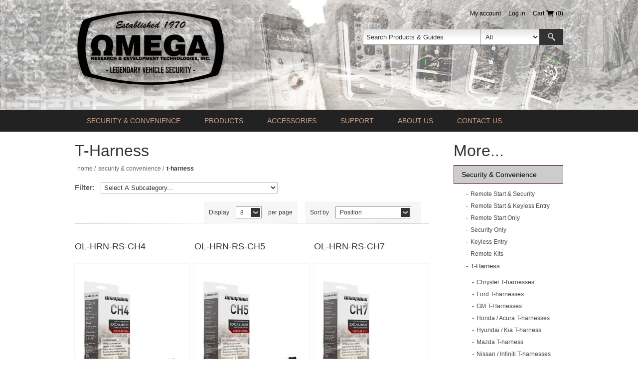

--- FILE ---
content_type: text/html; charset=utf-8
request_url: https://caralarm.com/en/t-harness
body_size: 12352
content:

<!DOCTYPE html>
<html >
<head>
    <title>. T-Harness </title>
    <meta http-equiv="Content-type" content="text/html;charset=UTF-8" />
    <meta name="description" content="" />
    <meta name="keywords" content="remote start, car alarm, vehicle security, Omega, Excalibur, K-9, Aggressor horns, OmegaLink, Linkr" />
    <meta name="generator" content="nopCommerce" />
    <meta name="viewport" content="width=device-width, initial-scale=1.0, user-scalable=0, minimum-scale=1.0, maximum-scale=1.0">
     
    
    
    
    <link href="/Themes/Alicante/Content/CSS/styles.css" rel="stylesheet" type="text/css" />
<link href="/Themes/Alicante/Content/CSS/980.css" rel="stylesheet" type="text/css" />
<link href="/Themes/Alicante/Content/CSS/768.css" rel="stylesheet" type="text/css" />
<link href="/Themes/Alicante/Content/CSS/480.css" rel="stylesheet" type="text/css" />
<link href="/Themes/Alicante/Content/css/tables.css" rel="stylesheet" type="text/css" />
<link href="/Plugins/SevenSpikes.Nop.Plugins.AjaxFilters/Themes/Alicante/Content/AjaxFilters.css" rel="stylesheet" type="text/css" />
<link href="/Plugins/SevenSpikes.Nop.Plugins.InstantSearch/Themes/Alicante/Content/InstantSearch.css" rel="stylesheet" type="text/css" />
<link href="/Plugins/SevenSpikes.Nop.Plugins.MegaMenu/Themes/Alicante/Content/MegaMenu.css" rel="stylesheet" type="text/css" />
<link href="/Plugins/SevenSpikes.Nop.Plugins.AjaxCart/Styles/common.css" rel="stylesheet" type="text/css" />
<link href="/Plugins/SevenSpikes.Nop.Plugins.AjaxCart/Themes/Alicante/Content/ajaxCart.css" rel="stylesheet" type="text/css" />
<link href="/Plugins/SevenSpikes.Nop.Plugins.ProductRibbons/Styles/Ribbons.common.css" rel="stylesheet" type="text/css" />
<link href="/Plugins/SevenSpikes.Nop.Plugins.ProductRibbons/Themes/Alicante/Content/Ribbons.css" rel="stylesheet" type="text/css" />

    
    <script src="/Scripts/jquery-3.7.1.min.js" type="text/javascript"></script>
<script src="/Scripts/jquery.validate-1.21.0.min.js" type="text/javascript"></script>
<script src="/Scripts/jquery.validate.unobtrusive-4.0.0.min.js" type="text/javascript"></script>
<script src="/Scripts/jquery-ui-1.10.3.custom.min.js" type="text/javascript"></script>
<script src="/Scripts/jquery-migrate-3.5.2.min.js" type="text/javascript"></script>
<script src="/Scripts/public.common.js" type="text/javascript"></script>
<script src="/Scripts/public.ajaxcart.js" type="text/javascript"></script>
<script src="/Scripts/kendo/2014.1.318/kendo.core.min.js" type="text/javascript"></script>
<script src="/Scripts/kendo/2014.1.318/kendo.userevents.min.js" type="text/javascript"></script>
<script src="/Scripts/kendo/2014.1.318/kendo.draganddrop.min.js" type="text/javascript"></script>
<script src="/Scripts/kendo/2014.1.318/kendo.window.min.js" type="text/javascript"></script>
<script src="/Plugins/SevenSpikes.Nop.Plugins.AjaxFilters/Scripts/jquery.query-2.1.7.js" type="text/javascript"></script>
<script src="/Plugins/SevenSpikes.Nop.Plugins.AjaxFilters/Scripts/jquery.json-2.2.min.js" type="text/javascript"></script>
<script src="/Plugins/SevenSpikes.Nop.Plugins.AjaxFilters/JQueryTemplates/jDropDown.jquery.0.1.min.js" type="text/javascript"></script>
<script src="/Plugins/SevenSpikes.Nop.Plugins.AjaxFilters/Scripts/jquery.tmpl.min.js" type="text/javascript"></script>
<script src="/Plugins/SevenSpikes.Nop.Plugins.AjaxFilters/Scripts/jquery.address-1.5.min.js" type="text/javascript"></script>
<script src="/Plugins/SevenSpikes.Core/Scripts/SevenSpikesExtensions.js" type="text/javascript"></script>
<script src="/Plugins/SevenSpikes.Nop.Plugins.AjaxFilters/Scripts/Filters.min.js" type="text/javascript"></script>
<script src="/Plugins/SevenSpikes.Nop.Plugins.AjaxFilters/Scripts/FiltersQuery.min.js" type="text/javascript"></script>
<script src="/Scripts/kendo/2014.1.318/kendo.data.min.js" type="text/javascript"></script>
<script src="/Scripts/kendo/2014.1.318/kendo.popup.min.js" type="text/javascript"></script>
<script src="/Scripts/kendo/2014.1.318/kendo.list.min.js" type="text/javascript"></script>
<script src="/Scripts/kendo/2014.1.318/kendo.autocomplete.min.js" type="text/javascript"></script>
<script src="/Plugins/SevenSpikes.Nop.Plugins.MegaMenu/Scripts/jquery.lazyload.min.js" type="text/javascript"></script>
<script src="/Plugins/SevenSpikes.Nop.Plugins.AjaxCart/Scripts/jquery.json-2.2.min.js" type="text/javascript"></script>
<script src="/Plugins/SevenSpikes.Nop.Plugins.AjaxCart/Scripts/AjaxCart.min.js" type="text/javascript"></script>
<script src="/Plugins/SevenSpikes.Nop.Plugins.ProductRibbons/Scripts/jquery.json-2.4.min.js" type="text/javascript"></script>
<script src="/Plugins/SevenSpikes.Nop.Plugins.ProductRibbons/Scripts/ProductRibbons.min.js" type="text/javascript"></script>
<script src="/Plugins/SevenSpikes.Core/Scripts/footable.js" type="text/javascript"></script>
<script src="/Themes/Alicante/Content/scripts/Alicante.js" type="text/javascript"></script>

    
    <link href="https://caralarm.com/en/news/rss/1" rel="alternate" type="application/rss+xml" title="CarAlarm.com: News" />
    
    
    
<link rel="shortcut icon" href="https://caralarm.com/favicon-1.ico" />
    <!--Powered by nopCommerce - http://www.nopCommerce.com-->
    <!--Copyright (c) 2008-2014-->
</head>
<body>
<div id="fb-root"></div>
<script>(function(d, s, id) {
  var js, fjs = d.getElementsByTagName(s)[0];
  if (d.getElementById(id)) return;
  js = d.createElement(s); js.id = id;
  js.src = "//connect.facebook.net/en_US/sdk.js#xfbml=1&appId=342616802505344&version=v2.0";
  fjs.parentNode.insertBefore(js, fjs);
}(document, 'script', 'facebook-jssdk'));</script>
    



<div id="dialog-notifications-success" title="Notification" style="display:none;">
</div>
<div id="dialog-notifications-error" title="Error" style="display:none;">
</div>
<div id="bar-notification" class="bar-notification">
    <span class="close" title="Close">&nbsp;</span>
</div>




<div class="master-wrapper-page ">
    
    <div class="master-wrapper-content">
        <script type="text/javascript">
            AjaxCart.init(false, '.header-links .cart-qty', '.header-links .wishlist-qty', '#flyout-cart');
        </script>

        

<div class="header">
    <div class="center">
        
        <div class="header-logo">
            <a href="/en/" class="logo">



<img alt="CarAlarm.com" title="CarAlarm.com" src="https://caralarm.com/content/images/thumbs/0002251.png" />            </a>
        </div>
        
        <div class="header-links-wrapper">
            <div class="header-links">
    <ul>
        
            <li><a href="/en/customer/info" class="account">My account</a></li>
            <li><a href="/en/login" class="ico-login">Log in</a></li>
                            <li id="topcartlink">
                <a href="/en/cart" class="ico-cart">
                    <span class="cart-label">Cart</span>
                    <span class="cart-qty">(0)</span>
                </a>
            </li>
        

    </ul>
        <script type="text/javascript">
            $(document).ready(function () {
                $('.header-links-wrapper').on('mouseenter', '#topcartlink', function () {
                    $('#flyout-cart').addClass('active');
                });
                $('.header-links-wrapper').on('mouseleave', '#topcartlink', function () {
                    $('#flyout-cart').removeClass('active');
                });
                $('.header-links-wrapper').on('mouseenter', '#flyout-cart', function () {
                    $('#flyout-cart').addClass('active');
                });
                $('.header-links-wrapper').on('mouseleave', '#flyout-cart', function () {
                    $('#flyout-cart').removeClass('active');
                });
            });
        </script>
</div>

			
            
            <div id="flyout-cart" class="flyout-cart">
    <div class="mini-shopping-cart">
        <div class="count">
You have no items in your shopping cart.        </div>
    </div>
</div>

        </div>
        <div class="search-box">
            
<form action="/en/search" method="get" onsubmit="return check_small_search_form()">    <input type="text" class="search-box-text" id="small-searchterms" autocomplete="off" value="Search Products & Guides" name="q" />





    <script type="text/javascript">
        var searchBox = $(".search-box-text");
            
        if(searchBox.length > 0) {
            $(".search-box-text").addClass("narrow");
        }
    </script>


<select id="instant-search-categories">
    <option value='0'>All</option>
        <option value="82">Security &amp; Convenience</option>
        <option value="1143">Products</option>
        <option value="81">Accessories</option>
        <option value="71">Guides</option>
</select>
<script type="text/javascript">
    $(document).ready(function () {
        var autocomplete = $("#small-searchterms").kendoAutoComplete(
                {
                    highlightFirst: true,
                    minLength: 3,
                    dataTextField: "ProductName",
                    filter: "contains",
                
                    template: '<div class="instant-search-item" data-url="https://caralarm.com/${ data.SeName }">' +
                                   '<div class="img-block">' +
                                       '<img src="${ data.DefaultPictureModel.ImageUrl }" alt="${ data.Name }" title="${ data.Name }" style="border:none">' +
                                   '</div>' +
                                   '<div class="detail">' +
                                      
                                      '<div class="description"># { ShortDesc = data.ShortDescription }; var Description = ShortDesc; # #= Description #</div>' +
                                      
                                    '</div>' +
                              '</div>',
                    dataSource: new kendo.data.DataSource({
                        serverFiltering: true,
                        requestStart: function(e){
                            $("#small-searchterms").addClass("instant-search-busy");
                        },
                        change: function(e){
                            $("#small-searchterms").removeClass("instant-search-busy");
                        },
                        transport: {
                            read: "https://caralarm.com/InstantSearch/InstantSearchFor",
                        parameterMap: function (data) {
                            return { q: $("#small-searchterms").val(), categoryId: $("#instant-search-categories").val() };
                        }
                    }
                }
                ),
                    change: function (e) {
                        var selected = $(".k-list").find(".k-state-selected");
                        var url = selected.find('.instant-search-item').attr('data-url');
                        if (typeof url === "undefined") {
                            // do nothing as the value has probably been changed from the onblur event handler rather than from dropdown selection                   
                        } else {
                            // navigate to the searched product
                            setLocation(url);
                        }
                    },
                    dataBound: function() {
                        $(".k-animation-container").addClass("instantSearch");
                            $(".k-animation-container").addClass("resize");
                    }
                });

        $(".search-box form").submit(function(e) {
            var selectedCategory = $("#instant-search-categories").val() || 0;
            var searchedTerm = $("#small-searchterms").val();
            window.location.href = "/en/" + "search?as=true&cid=" + selectedCategory + "&q=" + searchedTerm + "&Sid=True&Isc=true";

            e.preventDefault();
        });
    });
</script>
    <input type="submit" class="button-1 search-box-button" value="Search" />
    <script type="text/javascript">
        $(document).ready(function() {
            $("#small-searchterms").focus(function() {
                if (this.value == 'Search Products & Guides') {
                    this.value = '';
                }
            });

            $("#small-searchterms").blur(function() {
                if (this.value == '') {
                    this.value = 'Search Products & Guides';
                }
            });
        });

        function check_small_search_form() {
            var search_terms = $("#small-searchterms");
            if (search_terms.val() == "" || search_terms.val() == "Search Products & Guides") {
                alert('Please enter some search keyword');
                search_terms.focus();
                return false;
            }
            return true;
        }
    </script>
</form>
        </div>
        <div class="header-selectors-wrapper">
            
            
            
            
        </div>
    </div>
</div>




        <div class="header-menu">





<input type="hidden" value="false" id="isRtlEnabled" />

<ul class="mega-menu">
    

            <li><a href="#">Security &amp; Convenience</a>
                    <div class="dropdown categories">
                        <div class="row">
                            <div class="box">
                                
                                <ul>
                                            <li>
                                                <a href="/en/remote-start-security">Remote Start &amp; Security</a>
                                            </li>
                                            <li>
                                                <a href="/en/remote-start-4-button-keyless-entry">Remote Start &amp; Keyless Entry</a>
                                            </li>
                                            <li>
                                                <a href="/en/remote-start-only">Remote Start Only</a>
                                            </li>
                                            <li>
                                                <a href="/en/security">Security Only</a>
                                            </li>
                                            <li>
                                                <a href="/en/keyless-entry-2">Keyless Entry</a>
                                            </li>
                                            <li>
                                                <a href="/en/remote-kits-2">Remote Kits </a>
                                            </li>
                                            <li>
                                                <a href="/en/t-harness">T-Harness </a>
                                            </li>
                                            <li>
                                                <a href="/en/linkr-smartphone-control">Linkr SmartPhone Control</a>
                                            </li>
                                            <li>
                                                <a href="/en/oem-replacement-remotes">OEM Replacement Remotes</a>
                                            </li>
                                            <li>
                                                <a href="/en/accessories-4">Accessories</a>
                                            </li>
                                            <li>
                                                <a href="/en/product-catalogs">Interactive Product Catalogs</a>
                                            </li>

                                </ul>
                            </div><!--box-->
                        </div><!--row-->
                    </div><!--dropdown-->
            </li>
            <li><a href="#">Products</a>
                    <div class="dropdown categories">
                        <div class="row">
                            <div class="box">
                                
                                <ul>
                                            <li>
                                                <a href="/en/air-horn-kits-2">Air Horn Kits</a>
                                            </li>
                                            <li>
                                                <a href="/en/compressors-2">Compressors &amp; Tanks</a>
                                            </li>
                                            <li>
                                                <a href="/en/vehicle-brackets">Vehicle Brackets</a>
                                            </li>
                                            <li>
                                                <a href="/en/parts">Parts</a>
                                            </li>
                                            <li>
                                                <a href="/en/interactive-product-catalog">Interactive Product Catalog </a>
                                            </li>

                                </ul>
                            </div><!--box-->
                        </div><!--row-->
                    </div><!--dropdown-->
            </li>
            <li><a href="#">Accessories</a>
                    <div class="dropdown categories">
                        <div class="row">
                            <div class="box">
                                
                                <ul>
                                            <li>
                                                <a href="/en/air-horns-and-compressors">Aggressor Air Horns &amp; Compressors</a>
                                            </li>
                                            <li>
                                                <a href="/en/strobe-kits-2">Strobe Kits</a>
                                            </li>
                                            <li>
                                                <a href="/en/driver-safety-products">Driver Safety Products</a>
                                            </li>
                                            <li>
                                                <a href="/en/transmission-locks">Transmission Locks</a>
                                            </li>
                                            <li>
                                                <a href="/en/powered-subwoofer">Powered Subwoofer</a>
                                            </li>
                                            <li>
                                                <a href="/en/turbo-timer">Turbo Timer</a>
                                            </li>

                                </ul>
                            </div><!--box-->
                        </div><!--row-->
                    </div><!--dropdown-->
            </li>
		<li>
            
            <a href="#">Support</a>        
		
		<div class="dropdown categories">
                <div class="row">
                    <div class="box">
                       
                        <ul>
						   <li class="caralarm_only"><a href="/en/getanswers">Get Answers</a></li>						   
                           <li class="caralarm_only"><a href="http://www.voxxelectronics.com/transmitters/" target="_blank">Replacement Remotes</a></li>
						   <li class="caralarm_only"><a href="/en/guides-manuals">Guides</a></li>
						   <li class="caralarm_only"><a href="/en/product-warranty-policy-2">Warranty Information</a></li>
						   <li class="caralarm_only"><a href="/product-registration">Product Registration</a></li>						   
                           <li class="caralarm_only"><a href="/en/contactus">Contact Customer Support</a></li>
						   
                        </ul>
		            </div>
                </div>
        </div>
                    <!--box-->
		</li>



<li>
        <a href="/en/about-us">About Us</a>
    </li>        <li><a href="/en/contactus">Contact us</a></li>

</ul>
<div class="menu-title"><span>Menu</span></div>
<ul class="mega-menu-responsive">
    

        <li>
                <span class="with-subcategories">Security &amp; Convenience</span>
                <div class="plus-button"></div>
                <ul class="sublist">
                    <li class="back-button">
                        <span>back</span>
                    </li>
                            <li>
                                <a href="/en/remote-start-security">Remote Start &amp; Security</a>
                            </li>
                            <li>
                                <a href="/en/remote-start-4-button-keyless-entry">Remote Start &amp; Keyless Entry</a>
                            </li>
                            <li>
                                <a href="/en/remote-start-only">Remote Start Only</a>
                            </li>
                            <li>
                                <a href="/en/security">Security Only</a>
                            </li>
                            <li>
                                <a href="/en/keyless-entry-2">Keyless Entry</a>
                            </li>
                            <li>
                                <a href="/en/remote-kits-2">Remote Kits </a>
                            </li>
                            <li>
                                <a href="/en/t-harness">T-Harness </a>
                            </li>
                            <li>
                                <a href="/en/linkr-smartphone-control">Linkr SmartPhone Control</a>
                            </li>
                            <li>
                                <a href="/en/oem-replacement-remotes">OEM Replacement Remotes</a>
                            </li>
                            <li>
                                <a href="/en/accessories-4">Accessories</a>
                            </li>
                            <li>
                                <a href="/en/product-catalogs">Interactive Product Catalogs</a>
                            </li>

                </ul>
        </li>
        <li>
                <span class="with-subcategories">Products</span>
                <div class="plus-button"></div>
                <ul class="sublist">
                    <li class="back-button">
                        <span>back</span>
                    </li>
                            <li>
                                <a href="/en/air-horn-kits-2">Air Horn Kits</a>
                            </li>
                            <li>
                                <a href="/en/compressors-2">Compressors &amp; Tanks</a>
                            </li>
                            <li>
                                <a href="/en/vehicle-brackets">Vehicle Brackets</a>
                            </li>
                            <li>
                                <a href="/en/parts">Parts</a>
                            </li>
                            <li>
                                <a href="/en/interactive-product-catalog">Interactive Product Catalog </a>
                            </li>

                </ul>
        </li>
        <li>
                <span class="with-subcategories">Accessories</span>
                <div class="plus-button"></div>
                <ul class="sublist">
                    <li class="back-button">
                        <span>back</span>
                    </li>
                            <li>
                                <a href="/en/air-horns-and-compressors">Aggressor Air Horns &amp; Compressors</a>
                            </li>
                            <li>
                                <a href="/en/strobe-kits-2">Strobe Kits</a>
                            </li>
                            <li>
                                <a href="/en/driver-safety-products">Driver Safety Products</a>
                            </li>
                            <li>
                                <a href="/en/transmission-locks">Transmission Locks</a>
                            </li>
                            <li>
                                <a href="/en/powered-subwoofer">Powered Subwoofer</a>
                            </li>
                            <li>
                                <a href="/en/turbo-timer">Turbo Timer</a>
                            </li>

                </ul>
        </li>
        <li>
            <span class="with-subcategories">Support</span>
                <div class="plus-button"></div>
                <ul class="sublist">
                    <li class="back-button">
                        <span>back</span>
                    </li>
                           <li class="caralarm_only"><a href="/en/getanswers">Get Answers</a></li>						   
                           <li class="caralarm_only"><a href="http://www.voxxelectronics.com/transmitters/" target="_blank">Replacement Remotes</a></li>
						   <li class="caralarm_only"><a href="/en/guides-manuals">Guides</a></li>
						   <li class="caralarm_only"><a href="/en/product-warranty-policy-2">Warranty Information</a></li>
						   <li class="caralarm_only"><a href="/product-registration">Product Registration</a></li>						  
                           <li class="caralarm_only"><a href="/en/contactus">Contact Customer Support</a></li>
						   
                </ul>
         </li>



<li>
        <a href="/en/about-us">About Us</a>
    </li>        <li><a href="/en/contactus">Contact us</a></li>

</ul>

<script type="text/javascript">

    var megaMenuClick = "click.megaMenuEvent";
    var megaMenuDocumentClick = "click.megaMenuDocumentEvent";

    $(function () {
        $("img.lazy").lazyload({
            event: "menuShown",
            effect: "fadeIn"
        });
    });

    // We need to trigger an event, in order for the lazy loading to work. The default event is scroll, which is not useful in this case
    $(".mega-menu").on("mouseover", function () {
        $("img.lazy").trigger("menuShown");
    });


    $(".mega-menu .sublist li").on('mouseenter', function () {
        $('a', $(this)).first().addClass('hover');
        $('.sublist', $(this)).first().addClass('active');
    }).on('mouseleave', function () {
        $('a', $(this)).first().removeClass('hover');
        $('.sublist', $(this)).first().removeClass('active');
    });

        
    $(".mega-menu > li").hover(
        function () { // HANDLER IN
            $(this).children(".dropdown, .sublist").css("display", "block");
        },
        function () { // HANDLER OUT
            $(this).children(".dropdown, .sublist").css("display", "none");
        }
    );
    
</script>

        </div>
 

    



        




<div class="ajaxCartInfo" data-getAjaxCartButtonUrl="/NopAjaxCart/GetAjaxCartButtonsAjax"
     data-productPageAddToCartButtonSelector="input.add-to-cart-button"
     data-productBoxAddToCartButtonSelector="input.product-box-add-to-cart-button"
     data-productBoxProductItemElementSelector=".product-item">
</div>

<input id="addProductVariantToCartUrl" name="addProductVariantToCartUrl" type="hidden" value="/NopAjaxCartShoppingCart/AddProductFromProductDetailsPageToCartAjax" />
<input id="addProductToCartUrl" name="addProductToCartUrl" type="hidden" value="/NopAjaxCartShoppingCart/AddProductToCartAjax" />
<input id="miniShoppingCartUrl" name="miniShoppingCartUrl" type="hidden" value="/NopAjaxCartShoppingCart/MiniShoppingCart" />
<input id="flyoutShoppingCartUrl" name="flyoutShoppingCartUrl" type="hidden" value="/NopAjaxCartShoppingCart/NopAjaxCartFlyoutShoppingCart" />
<input id="checkProductAttributesUrl" name="checkProductAttributesUrl" type="hidden" value="/NopAjaxCartCatalog/CheckIfProductOrItsAssociatedProductsHasAttributes" />
<input id="getMiniProductDetailsViewUrl" name="getMiniProductDetailsViewUrl" type="hidden" value="/NopAjaxCartCatalog/GetMiniProductDetailsView" />
<input id="flyoutShoppingCartPanelSelector" name="flyoutShoppingCartPanelSelector" type="hidden" value="#flyout-cart" />
<input id="shoppingCartMenuLinkSelector" name="shoppingCartMenuLinkSelector" type="hidden" value="span.cart-qty" />





<script type="text/javascript">
    var nop_store_directory_root = "https://caralarm.com/";
</script>

<div id="product-ribbon-info" data-productid="0"
     data-productboxselector=".product-item, .item-holder"
     data-productboxpicturecontainerselector=".picture, .item-picture"
     data-productpagepicturesparentcontainerselector=".product-essential"
     data-productpagebugpicturecontainerselector=".picture"
     data-retrieveproductribbonsurl="/ProductRibbons/RetrieveProductRibbons">
</div>
        
        <div class="ajax-loading-block-window" style="display: none">
            <div class="loading-image">
            </div>
        </div>


        <div class="master-wrapper-main">
            


<div class="center-2">
    
    

<script language="JavaScript">
<!-- // function link pop-up
function gotosite(site) {
	if (site != "") {
		location=site
	}
}
// -->
		</script>
		
<div class="page category-page">
    <div class="page-title">
        <h1>T-Harness </h1>
    </div>
		
        <div class="breadcrumb">
            <ul>
                <li><a href="/en/" title="Home">Home</a>
                    <span class="delimiter">/</span> </li>
                    <li>
                            <a href="/en/vehicle-security-remote-start-" title="Security &amp; Convenience">Security &amp; Convenience</a>
                            <span class="delimiter">/</span>
                    </li>
                    <li>
                            <strong class="current-item">T-Harness </strong>
                    </li>
            </ul>
        </div>

    <div class="page-body">
        
        
        
        
            <div class="sub-category-grid">
                <h3 class="product-title"> 
                    <form method="post" enctype="application/x-www-form-urlencoded">
                        <font color="#666">Filter: </font>&nbsp;&nbsp;<select class="search-box-text k-input" style="width: 50%;" name="SubCatSelect" size="1" onchange="gotosite(this.options[this.selectedIndex].value)">
                            <option value""="" selected="">Select A Subcategory...</option>
                                <option value="/en/chrysler-t-harnesses">Chrysler T-harnesses</option>
                                <option value="/en/ford-t-harnesses">Ford T-harnesses</option>
                                <option value="/en/gm-t-harnesses">GM T-Harnesses </option>
                                <option value="/en/honda-acura-t-harnesses">Honda / Acura T-harnesses</option>
                                <option value="/en/hyundai-kia-t-harness-2">Hyundai / Kia T-harness</option>
                                <option value="/en/mazda-t-harness">Mazda T-harness</option>
                                <option value="/en/nissan-infiniti-t-harnesses">Nissan / Infiniti T-harnesses</option>
                                <option value="/en/toyota-scion-t-harness">Toyota / Lexus T-harness </option>
                        </select>                
                    </form><br />
                
                </h3>
            </div>
		
        
        
        
        <div class="product-selectors">
            
                            <div class="product-sorting">
                    <span>Sort by</span>
                    <select id="products-orderby" name="products-orderby" onchange="setLocation(this.value);"><option selected="selected" value="https://caralarm.com/en/t-harness?orderby=0">Position</option>
<option value="https://caralarm.com/en/t-harness?orderby=5">Name: A to Z</option>
<option value="https://caralarm.com/en/t-harness?orderby=6">Name: Z to A</option>
<option value="https://caralarm.com/en/t-harness?orderby=10">Price: Low to High</option>
<option value="https://caralarm.com/en/t-harness?orderby=11">Price: High to Low</option>
<option value="https://caralarm.com/en/t-harness?orderby=15">Created on</option>
</select>
                </div>
                            <div class="product-page-size">
                    <span>Display</span> 
                    <select id="products-pagesize" name="products-pagesize" onchange="setLocation(this.value);"><option value="https://caralarm.com/en/t-harness?pagesize=4">4</option>
<option selected="selected" value="https://caralarm.com/en/t-harness?pagesize=8">8</option>
<option value="https://caralarm.com/en/t-harness?pagesize=12">12</option>
</select>
                    <span>per page</span>
                </div>
        </div>
		
        
        <div class="product-filters-wrapper">
            
                    </div>
        
        
            <div class="product-grid">
                    <div class="item-box">
                        
<h2 class="product-title">
    <a href="/en/ol-hrn-rs-ch4">OL-HRN-RS-CH4</a>
</h2>
<div class="product-item" data-productid="1899">
    <div class="picture">
        <a href="/en/ol-hrn-rs-ch4" title="Show details for OL-HRN-RS-CH4">
            <img alt="Picture of OL-HRN-RS-CH4" src="https://caralarm.com/content/images/thumbs/0002608_ol-hrn-rs-ch4_300.png" title="Show details for OL-HRN-RS-CH4" />
        </a>
    </div>
    <div class="details">
        <div class="description">
            <a href="/en/ol-hrn-rs-ch4" title="Show details for OL-HRN-RS-CH4">
                Plug in T-harness for Chrysler Group vehicles from 2008 and up, including TipStart.
            </a>
        </div>
        <div class="manuals">
                    </div>
        <div class="add-info">
            <div class="prices">

                            </div>
            <div class="buttons">
                <input type="button" value="Details" class="button-1 product-box-detail-button" onclick="setLocation('/en/ol-hrn-rs-ch4    ')" />
                
            </div>
            
        </div>
    </div>
</div>

                    </div>
                    <div class="item-box">
                        
<h2 class="product-title">
    <a href="/en/ol-hrn-rs-ch5-2">OL-HRN-RS-CH5</a>
</h2>
<div class="product-item" data-productid="1900">
    <div class="picture">
        <a href="/en/ol-hrn-rs-ch5-2" title="Show details for OL-HRN-RS-CH5">
            <img alt="Picture of OL-HRN-RS-CH5" src="https://caralarm.com/content/images/thumbs/0002578_ol-hrn-rs-ch5_300.jpeg" title="Show details for OL-HRN-RS-CH5" />
        </a>
    </div>
    <div class="details">
        <div class="description">
            <a href="/en/ol-hrn-rs-ch5-2" title="Show details for OL-HRN-RS-CH5">
                Plug in T-harness for Chrysler Group vehicles from 2005 and up, including standard key.
            </a>
        </div>
        <div class="manuals">
                    </div>
        <div class="add-info">
            <div class="prices">

                            </div>
            <div class="buttons">
                <input type="button" value="Details" class="button-1 product-box-detail-button" onclick="setLocation('/en/ol-hrn-rs-ch5-2    ')" />
                
            </div>
            
        </div>
    </div>
</div>

                    </div>
                    <div class="item-box">
                        
<h2 class="product-title">
    <a href="/en/ol-hrn-rs-ch7">OL-HRN-RS-CH7</a>
</h2>
<div class="product-item" data-productid="1901">
    <div class="picture">
        <a href="/en/ol-hrn-rs-ch7" title="Show details for OL-HRN-RS-CH7">
            <img alt="Picture of OL-HRN-RS-CH7" src="https://caralarm.com/content/images/thumbs/0002580_ol-hrn-rs-ch7_300.jpeg" title="Show details for OL-HRN-RS-CH7" />
        </a>
    </div>
    <div class="details">
        <div class="description">
            <a href="/en/ol-hrn-rs-ch7" title="Show details for OL-HRN-RS-CH7">
                Plug in T-harness for Chrysler Group vehicles from 2011 and up, including Push-To-Start models.
            </a>
        </div>
        <div class="manuals">
                    </div>
        <div class="add-info">
            <div class="prices">

                            </div>
            <div class="buttons">
                <input type="button" value="Details" class="button-1 product-box-detail-button" onclick="setLocation('/en/ol-hrn-rs-ch7    ')" />
                
            </div>
            
        </div>
    </div>
</div>

                    </div>
                    <div class="item-box">
                        
<h2 class="product-title">
    <a href="/en/ol-hrn-rs-fm2">OL-HRN-RS-FM2</a>
</h2>
<div class="product-item" data-productid="1902">
    <div class="picture">
        <a href="/en/ol-hrn-rs-fm2" title="Show details for OL-HRN-RS-FM2">
            <img alt="Picture of OL-HRN-RS-FM2" src="https://caralarm.com/content/images/thumbs/0002581_ol-hrn-rs-fm2_300.jpeg" title="Show details for OL-HRN-RS-FM2" />
        </a>
    </div>
    <div class="details">
        <div class="description">
            <a href="/en/ol-hrn-rs-fm2" title="Show details for OL-HRN-RS-FM2">
                Plug in T-harness for Ford/Lincoln Group vehicles from 2006 and up including standard 40-bit keys.
            </a>
        </div>
        <div class="manuals">
                    </div>
        <div class="add-info">
            <div class="prices">

                            </div>
            <div class="buttons">
                <input type="button" value="Details" class="button-1 product-box-detail-button" onclick="setLocation('/en/ol-hrn-rs-fm2    ')" />
                
            </div>
            
        </div>
    </div>
</div>

                    </div>
                    <div class="item-box">
                        
<h2 class="product-title">
    <a href="/en/ol-hrn-rs-fm3">OL-HRN-RS-FM3</a>
</h2>
<div class="product-item" data-productid="1903">
    <div class="picture">
        <a href="/en/ol-hrn-rs-fm3" title="Show details for OL-HRN-RS-FM3">
            <img alt="Picture of OL-HRN-RS-FM3" src="https://caralarm.com/content/images/thumbs/0002582_ol-hrn-rs-fm3_300.jpeg" title="Show details for OL-HRN-RS-FM3" />
        </a>
    </div>
    <div class="details">
        <div class="description">
            <a href="/en/ol-hrn-rs-fm3" title="Show details for OL-HRN-RS-FM3">
                Plug in T-harness for Ford/Lincoln Group vehicles from 2006 and up including standard 80-bit keys.
            </a>
        </div>
        <div class="manuals">
                    </div>
        <div class="add-info">
            <div class="prices">

                            </div>
            <div class="buttons">
                <input type="button" value="Details" class="button-1 product-box-detail-button" onclick="setLocation('/en/ol-hrn-rs-fm3    ')" />
                
            </div>
            
        </div>
    </div>
</div>

                    </div>
                    <div class="item-box">
                        
<h2 class="product-title">
    <a href="/en/ol-hrn-rs-fm8">OL-HRN-RS-FM8</a>
</h2>
<div class="product-item" data-productid="1904">
    <div class="picture">
        <a href="/en/ol-hrn-rs-fm8" title="Show details for OL-HRN-RS-FM8">
            <img alt="Picture of OL-HRN-RS-FM8" src="https://caralarm.com/content/images/thumbs/0002611_ol-hrn-rs-fm8_300.jpeg" title="Show details for OL-HRN-RS-FM8" />
        </a>
    </div>
    <div class="details">
        <div class="description">
            <a href="/en/ol-hrn-rs-fm8" title="Show details for OL-HRN-RS-FM8">
                Plug in T-harness for select Ford/Lincoln Group vehicles from 2014 and up including standard key and Push-To-Start models.
            </a>
        </div>
        <div class="manuals">
                    </div>
        <div class="add-info">
            <div class="prices">

                            </div>
            <div class="buttons">
                <input type="button" value="Details" class="button-1 product-box-detail-button" onclick="setLocation('/en/ol-hrn-rs-fm8    ')" />
                
            </div>
            
        </div>
    </div>
</div>

                    </div>
                    <div class="item-box">
                        
<h2 class="product-title">
    <a href="/en/ol-hrn-rs-gm8">OL-HRN-RS-GM8</a>
</h2>
<div class="product-item" data-productid="1978">
    <div class="picture">
        <a href="/en/ol-hrn-rs-gm8" title="Show details for OL-HRN-RS-GM8">
            <img alt="Picture of OL-HRN-RS-GM8" src="https://caralarm.com/content/images/thumbs/0002700_ol-hrn-rs-gm8_300.jpeg" title="Show details for OL-HRN-RS-GM8" />
        </a>
    </div>
    <div class="details">
        <div class="description">
            <a href="/en/ol-hrn-rs-gm8" title="Show details for OL-HRN-RS-GM8">
                Plug in T-harness for select GM  Press To Start models 2010 and up.
            </a>
        </div>
        <div class="manuals">
                    </div>
        <div class="add-info">
            <div class="prices">

                            </div>
            <div class="buttons">
                <input type="button" value="Details" class="button-1 product-box-detail-button" onclick="setLocation('/en/ol-hrn-rs-gm8    ')" />
                
            </div>
            
        </div>
    </div>
</div>

                    </div>
                    <div class="item-box">
                        
<h2 class="product-title">
    <a href="/en/ol-hrn-rs-gm10-2">OL-HRN-RS-GM10</a>
</h2>
<div class="product-item" data-productid="1907">
    <div class="picture">
        <a href="/en/ol-hrn-rs-gm10-2" title="Show details for OL-HRN-RS-GM10">
            <img alt="Picture of OL-HRN-RS-GM10" src="https://caralarm.com/content/images/thumbs/0002585_ol-hrn-rs-gm10_300.jpeg" title="Show details for OL-HRN-RS-GM10" />
        </a>
    </div>
    <div class="details">
        <div class="description">
            <a href="/en/ol-hrn-rs-gm10-2" title="Show details for OL-HRN-RS-GM10">
                Plug in T-harness for select GM ‘SWC’ full-size models 2006 and up.
            </a>
        </div>
        <div class="manuals">
                    </div>
        <div class="add-info">
            <div class="prices">

                            </div>
            <div class="buttons">
                <input type="button" value="Details" class="button-1 product-box-detail-button" onclick="setLocation('/en/ol-hrn-rs-gm10-2    ')" />
                
            </div>
            
        </div>
    </div>
</div>

                    </div>
            </div>
        <div class="pager">
            <ul><li class="current-page"><span>1</span></li><li class="individual-page"><a href="/en/t-harness?pagenumber=2">2</a></li><li class="individual-page"><a href="/en/t-harness?pagenumber=3">3</a></li><li class="next-page"><a href="/en/t-harness?pagenumber=2">Next</a></li></ul>
        </div>
        
    </div>
</div>

    
</div>

<div class="side-2">



<script type="text/javascript">
    var nop_store_directory_root = "/";
</script>

<div class="nopAjaxFilters7Spikes" data-categoryId="1157" data-manufacturerId="0" data-vendorId="0"
    data-getFilteredProductsUrl="/Catalog7Spikes/GetFilteredProducts"
    data-productsListPanelSelector=".product-list"
    data-productsGridPanelSelector=".product-grid"
    data-pagerPanelSelector=".pager"
    data-sortOptionsDropDownSelector="#products-orderby"
    data-viewOptionsDropDownSelector="#products-viewmode"
    data-productsPageSizeDropDownSelector="#products-pagesize"
    data-filtersUIMode="usecheckboxes"
    data-defaultViewMode="grid"
    data-scrollToElement="False"
    data-scrollToElementSelector=".product-selectors" >
</div>
<input id="availableSortOptionsJson" name="availableSortOptionsJson" type="hidden" value="[{&quot;Disabled&quot;:false,&quot;Group&quot;:null,&quot;Selected&quot;:true,&quot;Text&quot;:&quot;Position&quot;,&quot;Value&quot;:&quot;0&quot;},{&quot;Disabled&quot;:false,&quot;Group&quot;:null,&quot;Selected&quot;:false,&quot;Text&quot;:&quot;Name: A to Z&quot;,&quot;Value&quot;:&quot;5&quot;},{&quot;Disabled&quot;:false,&quot;Group&quot;:null,&quot;Selected&quot;:false,&quot;Text&quot;:&quot;Name: Z to A&quot;,&quot;Value&quot;:&quot;6&quot;},{&quot;Disabled&quot;:false,&quot;Group&quot;:null,&quot;Selected&quot;:false,&quot;Text&quot;:&quot;Price: Low to High&quot;,&quot;Value&quot;:&quot;10&quot;},{&quot;Disabled&quot;:false,&quot;Group&quot;:null,&quot;Selected&quot;:false,&quot;Text&quot;:&quot;Price: High to Low&quot;,&quot;Value&quot;:&quot;11&quot;},{&quot;Disabled&quot;:false,&quot;Group&quot;:null,&quot;Selected&quot;:false,&quot;Text&quot;:&quot;Created on&quot;,&quot;Value&quot;:&quot;15&quot;}]" />
<input id="availableViewModesJson" name="availableViewModesJson" type="hidden" value="" />
<input id="availablePageSizesJson" name="availablePageSizesJson" type="hidden" value="[{&quot;Disabled&quot;:false,&quot;Group&quot;:null,&quot;Selected&quot;:false,&quot;Text&quot;:&quot;4&quot;,&quot;Value&quot;:&quot;4&quot;},{&quot;Disabled&quot;:false,&quot;Group&quot;:null,&quot;Selected&quot;:true,&quot;Text&quot;:&quot;8&quot;,&quot;Value&quot;:&quot;8&quot;},{&quot;Disabled&quot;:false,&quot;Group&quot;:null,&quot;Selected&quot;:false,&quot;Text&quot;:&quot;12&quot;,&quot;Value&quot;:&quot;12&quot;}]" />
    <div class="block block-category-navigation">
        <div class="title">
            <strong>More...</strong>
        </div>
        <div class="listbox">
            <ul class="list">
    <li class="active">
        <a href="/en/vehicle-security-remote-start-">Security &amp; Convenience
        </a>
                    <ul class="sublist">
    <li class="inactive">
        <a href="/en/remote-start-security">Remote Start &amp; Security
        </a>

    </li>
    <li class="inactive">
        <a href="/en/remote-start-4-button-keyless-entry">Remote Start &amp; Keyless Entry
        </a>

    </li>
    <li class="inactive">
        <a href="/en/remote-start-only">Remote Start Only
        </a>

    </li>
    <li class="inactive">
        <a href="/en/security">Security Only
        </a>

    </li>
    <li class="inactive">
        <a href="/en/keyless-entry-2">Keyless Entry
        </a>

    </li>
    <li class="inactive">
        <a href="/en/remote-kits-2">Remote Kits 
        </a>

    </li>
    <li class="active">
        <a href="/en/t-harness">T-Harness 
        </a>
                    <ul class="sublist">
    <li class="inactive">
        <a href="/en/chrysler-t-harnesses">Chrysler T-harnesses
        </a>

    </li>
    <li class="inactive">
        <a href="/en/ford-t-harnesses">Ford T-harnesses
        </a>

    </li>
    <li class="inactive">
        <a href="/en/gm-t-harnesses">GM T-Harnesses 
        </a>

    </li>
    <li class="inactive">
        <a href="/en/honda-acura-t-harnesses">Honda / Acura T-harnesses
        </a>

    </li>
    <li class="inactive">
        <a href="/en/hyundai-kia-t-harness-2">Hyundai / Kia T-harness
        </a>

    </li>
    <li class="inactive">
        <a href="/en/mazda-t-harness">Mazda T-harness
        </a>

    </li>
    <li class="inactive">
        <a href="/en/nissan-infiniti-t-harnesses">Nissan / Infiniti T-harnesses
        </a>

    </li>
    <li class="inactive">
        <a href="/en/toyota-scion-t-harness">Toyota / Lexus T-harness 
        </a>

    </li>
                    </ul>

    </li>
    <li class="inactive">
        <a href="/en/linkr-smartphone-control">Linkr SmartPhone Control
        </a>

    </li>
    <li class="inactive">
        <a href="/en/oem-replacement-remotes">OEM Replacement Remotes
        </a>

    </li>
    <li class="inactive">
        <a href="/en/accessories-4">Accessories
        </a>

    </li>
    <li class="inactive">
        <a href="/en/product-catalogs">Interactive Product Catalogs
        </a>

    </li>
                    </ul>

    </li>
    <li class="inactive">
        <a href="/en/products">Products
        </a>

    </li>
    <li class="inactive">
        <a href="/en/accessories-3">Accessories
        </a>

    </li>
    <li class="inactive">
        <a href="/en/guides-manuals">Guides
        </a>

    </li>
            </ul>
        </div>
    </div>
</div>


        </div>
        
       
        


<div class="footer">
    <div class="footer-upper">
        <div class="center">
            <div class="footer-block footer-block-first">
                <h3>Contact us</h3>
                <ul class="footer-menu">
                    <li class="phone">+1-800-554-4053</li>
                    <li class="phone">+1-770-942-9876</li>
                    <li class="email">info@caralarm.com</li>
                </ul>
            </div>
            <div class="footer-block">
                <h3>Quick Links</h3>
                <ul class="footer-menu">
                    <li><a href="/en/contactus">Contact us</a> </li>
                    <li><a href="/en/faq">FAQ</a></li>
                    <li><a href="/en/sitemap">Sitemap</a></li>
					
                </ul>
            </div>
            <!--<div class="footer-block">
                <h3>My account</h3>
                <ul class="footer-menu">
                    <li><a href="/en/customer/info">Customer info</a></li>
                    <li><a href="/en/customer/addresses">Addresses</a></li>
                    <li><a href="/en/customer/orders">Orders</a></li>
                </ul>
            </div>-->
            <div class="footer-block">
                <h3>More...</h3>
                <ul class="footer-menu">
                    <li><a href="/en/newproducts">New products</a></li>
                    <li><a href="/en/recentlyviewedproducts">Recently viewed products</a></li>
                    <li><a href="/en/compareproducts">Compare products list</a></li>
                </ul>
            </div>
            <div class="footer-block">
            <div class="fb-like-box" data-href="https://www.facebook.com/OmegaRD" data-colorscheme="light" data-show-faces="true" data-header="false" data-stream="false" data-width="292" data-show-border="false"></div>
            </div>
        </div>
    </div>
    <div class="footer-lower">
        <div class="center">
            <!--<div class="accepted-payment-methods">
                <h3>Payment options</h3>
                <ul>
                    <li class="method1"></li>
                    <li class="method2"></li>
                    <li class="method3"></li>
                    <li class="method4"></li>
                </ul>
            </div>-->
        
            <div class="social-sharing">
                <h3>Follow us</h3>
                <ul>
                        <li><a target="_blank" class="facebook" href="https://www.facebook.com/OmegaRD"></a></li>
                                            <li><a target="_blank" class="twitter" href="https://twitter.com/omegaresearch"></a></li>
                                            <li><a target="_blank" class="google" href="https://plus.google.com/101515942766439586283/videos"></a></li>
                                                                                    <li><a target="_blank" class="youtube" href="https://www.youtube.com/user/OmegaRD2012"></a></li>
                    <li><a target="_blank" href="/en/blog/rss/1" class="rss"></a></li>
                </ul>
            </div>

            <div class="subscribe-to-newsletter">
                <h3>Newsletter</h3>
                <div class="block-newsletter">
    

        <div id="newsletter-subscribe-block" class="newsletter-subscribe-block">
            
            <div class="newsletter-email">
                <input id="newsletter-email" name="NewsletterEmail" placeholder="Email" type="text" value="" />
                
                <input type="button" value="Subscribe" id="newsletter-subscribe-button" class="button-1 newsletter-subscribe-button" />
            </div>
            <div class="newsletter-validation">
                <span id="subscribe-loading-progress" style="display: none;" class="please-wait">Wait...</span>
                <span class="field-validation-valid" data-valmsg-for="NewsletterEmail" data-valmsg-replace="true"></span>
            </div>
        </div>
        <div id="newsletter-result-block" class="newsletter-result-block">
        </div>

    <script type="text/javascript">
        $(document).ready(function () {
            $('#newsletter-subscribe-button').click(function () {
                
                var email = $("#newsletter-email").val();
                var subscribeProgress = $("#subscribe-loading-progress");
                subscribeProgress.show();
                $.ajax({
                    cache: false,
                    type: "POST",
                    url: "/en/subscribenewsletter",
                    data: { "email": email },
                    success: function (data) {
                        subscribeProgress.hide();
                        $("#newsletter-result-block").html(data.Result);
                         if (data.Success) {
                             //$('#newsletter-subscribe-block').hide();
                             $('#newsletter-email').attr('disabled','disabled');
                             $('#newsletter-result-block').show();
                         }
                         else {
                             $('#newsletter-result-block').fadeIn("slow").delay(2000).fadeOut("slow");
                         }
                    },
                    error:function (xhr, ajaxOptions, thrownError){
                        alert('Failed to subscribe.');
                        subscribeProgress.hide();
                    }  
                });                
                return false;
            });
        });
    </script>
</div>

            </div>
        </div>
    </div>
</div>

<div class="bottom">
    <div class="center">
           <div class="centerleft">
               <a href="/copyright">Copy Right</a> | <a href="/privacypolicy">Privacy Policy</a> | <a href="TermsAndConditions">Terms & Conditions</a>
           </div>
           <div class="centerright"> 
            
                <!--<div class="footer-disclaimer">
                    Copyright &copy; 2026 CarAlarm.com. All rights reserved.
                </div>-->
                <!--<div class="footer-store-theme">
                    

<select id="store-theme" name="store-theme" onchange="setLocation(this.value);"><option selected="selected" value="/common/setstoretheme?themename=alicante&amp;returnurl=%2fen%2ft-harness">Alicante</option>
<option value="/common/setstoretheme?themename=defaultclean&amp;returnurl=%2fen%2ft-harness">Default clean</option>
</select>
                </div>-->
                
           </div>
    </div>
</div>


    </div>
</div>

<!-- Facebook Conversion Code for Key Page Views - caralarm.com -->
<script>(function() {
  var _fbq = window._fbq || (window._fbq = []);
  if (!_fbq.loaded) {
    var fbds = document.createElement('script');
    fbds.async = true;
    fbds.src = '//connect.facebook.net/en_US/fbds.js';
    var s = document.getElementsByTagName('script')[0];
    s.parentNode.insertBefore(fbds, s);
    _fbq.loaded = true;
  }
})();
window._fbq = window._fbq || [];
window._fbq.push(['track', '6032829338365', {'value':'0.01','currency':'USD'}]);
</script>
<noscript><img height="1" width="1" alt="" style="display:none" src="https://www.facebook.com/tr?ev=6032829338365&amp;cd[value]=0.01&amp;cd[currency]=USD&amp;noscript=1" /></noscript>


    
    

<script> (function(){ var s = document.createElement('script'); var h = document.querySelector('head') || document.body; s.src = 'https://acsbapp.com/apps/app/dist/js/app.js'; s.async = true; s.onload = function(){ acsbJS.init({ statementLink : '', footerHtml : '', hideMobile : false, hideTrigger : false, disableBgProcess : false, language : 'en', position : 'right', leadColor : '#146FF8', triggerColor : '#146FF8', triggerRadius : '50%', triggerPositionX : 'right', triggerPositionY : 'bottom', triggerIcon : 'people', triggerSize : 'bottom', triggerOffsetX : 20, triggerOffsetY : 20, mobile : { triggerSize : 'small', triggerPositionX : 'right', triggerPositionY : 'bottom', triggerOffsetX : 20, triggerOffsetY : 20, triggerRadius : '20' } }); }; h.appendChild(s); })();</script>	

</body>
</html>


--- FILE ---
content_type: text/css
request_url: https://caralarm.com/Themes/Alicante/Content/CSS/styles.css
body_size: 27690
content:
/*********** CSS RESET **********/

* {
	margin: 0;
	padding: 0;
	outline: none;
	text-decoration: none;
}
html {
    margin: 0 !important;
    -webkit-text-size-adjust: none;
}
ol, ul {
	list-style: none;
}
a img {
	border: none;
}
a:active {
	outline: none;
}
input[type="reset"]::-moz-focus-inner,
input[type="button"]::-moz-focus-inner,
input[type="submit"]::-moz-focus-inner,
input[type="file"] > input[type="button"]::-moz-focus-inner {
	border: 0;
	margin: 0;
	padding: 0;
}
input[type="submit"],
input[type="reset"],
input[type="button"],
input[type="text"],
input[type="password"],
textarea {
    -webkit-appearance: none;
    border-radius: 0;
}
input:-webkit-autofill {
    -webkit-box-shadow: 0 0 0px 1000px #fff inset;
}


/*********** GLOBAL STYLES **********/

.tableWrapper {
    width: 100%;
    overflow-x: auto;
}

body {
	background: #fff;
	font: normal 12px Tahoma, Geneva, sans-serif;
	color: #444;

}
.master-wrapper-page {
    background: url('../img/cat_bg.jpg') no-repeat center top,
				url('../img/background2.jpg') no-repeat center bottom;
}
.master-wrapper-content {
	overflow: hidden; /*prevents horizontal scroll between 980 and 1024px*/
}
h1,h2,h3,h4,h5,h6 {
	color: #333;
}
a {
	color: inherit;
	cursor: pointer;
}
a:hover {
    color: #999;
}
a img {
	opacity: 0.99; /*firefox scale bug fix*/
    max-width: 100%;
    max-height: 100%;
}
a:hover img {
	opacity: 0.9;
}
table {
	width: 100%;
	border-collapse: collapse;
}
input[type="button"], input[type="submit"],
button, .button-1, .button-2 {
	font-family: Arial, Helvetica, sans-serif;
	cursor: pointer;
}
input[type="text"],
input[type="password"] {
	border: 1px solid #bbb;
	background: #fff;
	padding: 7px;
	font-size: 13px;
	color: #333;
}
textarea {
	border: 1px solid #bbb;
	background: #fff;
	padding: 6px;
	font-size: 13px;
	color: #333;
}
select {
	border: 1px solid #bbb;
	background: #fff;
	padding: 2px;
	font-size: 13px;
	color: #333;
}
script {
    display: none !important;
}
input[type="text"]:focus,
input[type="password"]:focus,
textarea:focus, select:focus {
	border-color: #666;
}
input[type="checkbox"],
input[type="radio"] {
	vertical-align: middle;

}
.required, .message-error,
.field-validation-error,
.not-available-status,
.password-error {
	font-size: 11px;
	color: #c00;
}

.category-description ul,
.manufacturer-description ul,
.full-description ul,
.topic-html-content ul,
.topic-page ul,
.post-body ul,
.news-body ul {
	margin: 12px 0;
	padding-left: 36px;
	list-style: disc;
}
.category-description ol,
.manufacturer-description ol,
.full-description ol,
.topic-html-content ol,
.topic-page ol,
.post-body ol,
.news-body ol {
	margin: 12px 0;
	padding-left: 36px;
	list-style: decimal;
}
.category-description p,
.manufacturer-description p,
.full-description p,
.topic-html-content p,
.topic-page p,
.post-body p,
.news-body p {
	margin: 10px 0;
}
.category-description img,
.manufacturer-description img,
.full-description img,
.topic-html-content img,
.topic-page img,
.post-body img,
.news-body img {
	max-width: 100%;
    height: auto;
}


/*********** GLOBAL FORMS & GLOBAL TABLES ***********/



.fieldset, .section {
	position: relative;
	margin-bottom: 25px;
}
.fieldset .title,
.section .title {
	margin-bottom: 10px;
	padding-left: 5px;
	font: 18px 'OpenSansRegular', arial, helvetica, sans-serif;
	color: #ccc;
}
.form-fields {
	position: relative;
    border: 1px solid #ddd;
	padding: 15px;
	color: #333;
}
.inputs {
	margin: 10px 0;
    position: relative;
}
.inputs:after {
	content: ".";
	display: block;
	clear: both;
	height: 0;
	font-size: 0;
	line-height: 0;
	visibility: hidden;
}
.inputs > * {
    vertical-align: middle;
}
.inputs label {
	display: inline-block;
	width: 164px;
	margin-right: 10px;
	text-align: right;
}
.inputs input[type="text"],
.inputs input[type="password"] {
	width: 312px;
}
input[type="text"],
input[type="password"],
textarea, select {
    -webkit-box-sizing: border-box;
    -moz-box-sizing: border-box;
    box-sizing: border-box;
    max-width: 100%;
}
.inputs select {
	padding: 6px;
}
.inputs textarea {
	width: 312px;
	height: 150px;
}
.inputs .field-validation-valid {
	font-size: 11px;
	color: #690;
}

.captcha-box {
	margin-bottom: 15px;
	text-align: center;
	line-height: 0; /*MOZ line-height bug fix*/
}
.captcha-box > div {
	display: inline-block;
}


/*********** BAR NOTIFICATION & JQUERY POPUPS  ***********/



.bar-notification {
	display: none;
	position: fixed;
	z-index: 10000;
	left: 0;
	top: 0;
	width: 100%;
	height: 28px;
	box-shadow: 0 1px 2px #666;
	line-height: 28px;
	color: #fff;
	opacity: 0.95;
	filter: alpha(opacity=95);
}
.bar-notification.success {
	border-bottom: 1px solid #bd2;
	background: #9b0;
}
.bar-notification.error {
	border-bottom: 1px solid #f55;
	background: #f00;
}
.bar-notification > * {
	float: left;
}
.bar-notification .content {
	margin-left: 10px;
}
.bar-notification .content a {
	color: #fff;
	text-decoration: underline;
}
.bar-notification .close {
	float: right;
	width: 16px;
	height: 16px;
	margin: 5px;
	border: 1px solid #666;
	background: #fff url('../img/close.png') center no-repeat;
	box-shadow: inset 0 0 1px #999;
	cursor: pointer;
	opacity: 0.7;
	filter: alpha(opacity=70);
}
.bar-notification .close:hover {
	opacity: 1;
	filter: alpha(opacity=100);
}

.ui-dialog {
	z-index: 1002;
	border: 1px solid #ccc;
	box-shadow: 0 1px 2px #ddd;
	background: #fff;
}
.ui-dialog-titlebar {
	border: 1px solid #fff;
	border-bottom: 1px solid #bbb;
	overflow: hidden;
	background: #ddd url('../img/headpad.png') top repeat-x;
	padding: 10px;
	font-weight: bold;
	color: #333;
	text-shadow: 1px 1px #f6f6f6;
}
.ui-dialog-titlebar span {
	float: left;
	line-height: 18px;
	text-transform: uppercase;
}
.ui-dialog-titlebar button {
	float: right;
	width: 16px;
	height: 16px;
	border: 1px solid #666;
	overflow: hidden;
	background: #fff url('../img/close.png') center no-repeat;
	box-shadow: inset 0 0 1px #999;
	text-indent: 999px;
	opacity: 0.6;
	filter: alpha(opacity=60);
}
.ui-dialog-titlebar button:hover {
	opacity: 0.9;
	filter: alpha(opacity=90);
}
.ui-dialog-content {
	height: auto !important;
	padding: 10px;
	line-height: 18px;
}
.ui-dialog-content .topic-html-content {
    margin: 10px 0 0;
}
.ui-dialog-content .topic-html-content-body {
    max-height: 200px;
    overflow-y: scroll;
}
.ui-dialog-content .topic-html-content p {
    margin: 0;
}
.ui-dialog-buttonset {
    padding: 10px;
    text-align: right;
}
.ui-dialog-buttonset button {
	min-width: 60px;
	border: 1px solid #bbb;
	margin-left: 5px;
	background: #eee;
	padding: 5px;
	color: #333;
	text-shadow: 1px 1px #eee;
}
.ui-dialog-buttonset button:hover {
	background: #ddd;
}

.eu-cookie-bar-notification {
	position: fixed;
    top: 50%;
	left: 50%;
	z-index: 100000;
	width: 450px;
	max-width: 95%;
	height: 180px;
	-webkit-box-sizing: border-box;
    -moz-box-sizing: border-box;
    box-sizing: border-box;
    margin: -90px 0 0 -225px;
    border: 1px solid #ccc;
    box-shadow: 0 1px 2px rgba(0,0,0,0.2), inset 0 0 0 1px #fff;
    background: #fff url('../img/background1.jpg') center bottom no-repeat;
    padding: 20px;
	text-align: center;
}
.eu-cookie-bar-notification .text {
	margin-bottom: 20px;
	line-height: 20px;
}
.eu-cookie-bar-notification button {
	min-width: 60px;
	margin: 10px 0;
	border: 1px solid #503;
	background: #ccc;
	padding: 5px;
	font-size: 14px;
	color: #fff;
}
.eu-cookie-bar-notification button:hover {
	border-color: #111;
	background: #CB9F83;
}
.eu-cookie-bar-notification a {
	display: block;
}
.eu-cookie-bar-notification a:hover {
	color: #ccc;
	text-decoration: underline;
}


/*********** HEADER & NAVIGATION ***********/



.admin-header-links {
    width: 100%;
    height: 32px;
    -webkit-box-sizing: border-box;
    -moz-box-sizing: border-box;
    box-sizing: border-box;
    background: #333;
    border-bottom: 1px solid #fff;
    text-align: center;
}
.admin-header-links a {
    display: inline-block;
    margin: 0 10px;
    color: #fff;
    font-weight: bold;
    line-height: 32px;
}
.admin-header-links a:hover {
	text-decoration: underline;
}
.admin-header-links + .master-wrapper-page {
}

.header {
    position: relative;
	margin-bottom: 20px;
    z-index: 1002;
}
.header .center {
    width: 980px;
	margin: auto;
	padding: 20px 0;
}
.header .center:after {
	display: block;
	visibility: hidden;
	clear: both;
	height: 0;
	content: ".";
	font-size: 0;
	line-height: 0;
}
.header-logo {
    float: left;
    line-height: 0;
}
.header-logo a {
	display: inline-block;
	line-height: 0; /*MOZ line-height bug fix*/
}

.header-links-wrapper {
    position: relative;
	float: right;
    margin: 0 0 15px;
}
.header-links-wrapper span,
.header-links-wrapper a {
	display: inline-block;
	color: #000;
	font-size: 12px;
	line-height: 32px;
}
.header-links-wrapper a:hover,
.header-links-wrapper a:hover span {
	color: #333;
}
.header-links {
	margin-top: -9px;
    overflow: hidden;
}
.header-links ul {
    font-size: 0;
}
.header-links li {
    display: inline-block;
    margin-left: 15px;
}
.header-links li:first-child {
	margin-left:0;
}
.header-links .cart-qty {
	padding-left: 20px;
	background: url('../img/icon3.png') left 10px no-repeat;
}

.flyout-cart {
    position: absolute;
    top: 23px;
	right: 0;
    z-index: 99999;
    display: none;
    width: 300px;
    background: #fff;
    text-align: left;
}
.flyout-cart.active {
	display: block;
}
.mini-shopping-cart {
	padding: 10px;
	box-shadow: 0 0 3px rgba(0,0,0,0.4);
	font-size: 11px;
}
.mini-shopping-cart * {
	line-height: normal !important;
}
.mini-shopping-cart a {
	color: #333 !important;
	font-weight: bold;
}
.mini-shopping-cart a:hover {
	color: #000;
	text-decoration: underline;
}
.mini-shopping-cart .count {
	padding: 5px 0;
	color: #333;
}
.mini-shopping-cart .items{
	margin-bottom: 10px;
	background: #fff;
}
.mini-shopping-cart .item {
	overflow: hidden;
	padding: 8px;
	border-bottom: 1px dotted #ccc;
}
.mini-shopping-cart .item.first {
	border-top: 1px dotted #ccc;
}
.mini-shopping-cart .item .picture {
	float: left;
	width: 50px;
	text-align:center;
}
.mini-shopping-cart .item .picture a {
	display: block;
}
.mini-shopping-cart .item .product {
	margin-left: 56px;
}
.mini-shopping-cart .item .name {
	margin-bottom: 8px;
}
.mini-shopping-cart .item .attributes {
	margin: 0;
}
.mini-shopping-cart .item .price span,
.mini-shopping-cart .item .quantity span {
	color: #000;
}
.mini-shopping-cart .totals {
	margin-bottom: 10px;
	color: #333;
	text-align: right;
	font-size: 12px;
}
.mini-shopping-cart .totals strong {
	color: #c00;
}
.mini-shopping-cart .buttons {
	text-align:right;
}
.mini-shopping-cart input[type="button"] {
	display: inline-block;
	padding: 6px 12px;
	border: none;
	background: #333;
	text-align: center;
	color: #fff;
}
.mini-shopping-cart input[type="button"]:hover {
	background: #444;
}

.header-selectors-wrapper {
	float: right;
    clear: right;
}
.header-selectors-wrapper > div {
	float: right;
	min-width: 90px;
	margin-left: 10px;
}

/* custom selectors start */
.new_select {
    width: auto !important;
    height: 24px;
    border: 1px solid #999;
    background: url('../img/searchbox-background.png') repeat-x left top;
    cursor: pointer;
}
.new_select > span {
    display: block;
	min-width: 50px;
    height: 24px;
    background: url('../img/custom-selector.png') no-repeat right center;
	padding: 0 30px 0 4px;
    line-height: 2;
    overflow: hidden;
}
.styleSelect_item {
    top: 24px !important;
    left: -1px !important;
    border: 1px solid #aaa;
}
.styleSelect_item,
.styleSelect_item_content,
.jspContainer,
.jspPane {
    width: 100% !important;
    height: auto !important;
}
.styleSelect_item ul {
    background: #fff;
}
.styleSelect_item li span {
    padding: 2px 2px 2px 5px;
    line-height: 18px;
}
.styleSelect_item li span:hover {
	background: #eee;
}
/* custom selectors end */

.language-list {
    max-width: 455px;
	vertical-align: middle;
    line-height: 0;
}
.language-list li {
    display: inline-block;
    margin: 0 2px;
}
.language-list a {
    position: relative;
	display: block;
    width: 24px;
    height: 24px;
    line-height: 0;
}
.language-list img {
    position: absolute;
    top: 50%;
    left: 50%;
    margin-top: -6px;
    margin-left: -9px;
	width: 18px;
    height: 12px;
}

.search-box {
	float: right;
    clear: right;
    margin: 0 0 25px;
}
.search-box form:after {
	display: block;
	visibility: hidden;
	clear: both;
	height: 0;
	content: ".";
	font-size: 0;
	line-height: 0;
}
.search-box input.search-box-text {
	float: left;
	padding: 0 6px;
	width: 336px !important;
	height: 32px;
	margin-right: -1px;
	border-color: #999;
    background: #fff url('../img/searchbox-background.png') repeat-x top;
	line-height: 28px;
}
.search-box input.search-box-text:focus {
	border-color: #666; /*override*/
}
#instant-search-categories {
	float: left;
	width: 120px;
    height: 32px;
	margin-right: -1px;
	border-color: #999;
	background: #fff url('../img/searchbox-background.png') repeat-x top;
    padding: 6px;
}
.search-box .search-box-button {
	float: left;
	overflow: hidden;
	width: 32px;
	height: 32px;
	border: none;
	background: #333 url('../img/icon4.png') center no-repeat;
	text-indent: 999px;
}
.search-box .search-box-button:hover {
	background-color: #444;
}
/*Default Autocomplete start*/
.ui-helper-hidden-accessible {
	display: none;
}
.ui-autocomplete.ui-menu.ui-widget.ui-widget-content {
	z-index: 1002 !important;
	margin-top: -1px;
    width: 334px !important;
    border: 1px solid #999;
    border-top: none;
    background: #fff;
	box-shadow: 0 1px 2px rgba(0,0,0,0.2);
}
.ui-autocomplete.ui-menu.ui-widget.ui-widget-content li {
	border-top: 1px solid #ccc;
}
.ui-autocomplete.ui-menu.ui-widget.ui-widget-content a {
	display: block;
	padding: 8px;
	color: #666;
	font-size: 11px;
}
.ui-autocomplete.ui-menu.ui-widget.ui-widget-content a:hover,
.ui-autocomplete.ui-menu.ui-widget.ui-widget-content .ui-state-focus {
	background: #eee;
	color: #000;
	cursor: pointer;
}
.ui-autocomplete.ui-menu.ui-widget.ui-widget-content img {
	margin-right: 5px;
	vertical-align: middle;
}
/*Default Autocomplete end*/

.header-menu > ul > li {
	color: #CB9F83;
	text-transform: uppercase;
	font-family: Tahoma, Geneva, sans-serif;
	font-size: 14px;
	font-style: normal;
	font-weight: normal;
	font-variant: normal;
}
.header-menu > ul > li > a,
.header-menu > ul > li > span {
	display: block;
	padding: 14px 24px;
	text-align: center;
}
.header-menu > ul > li:hover > a,
.header-menu > ul > li:hover > span {
	color: #CCC;
	cursor: pointer;
	background-color: #333;
}

/*@media all and (min-width: 981px) {*/

.header-menu {
	position: relative;
	z-index: 1001;
	-webkit-box-sizing: border-box;
	-moz-box-sizing: border-box;
	box-sizing: border-box;
	margin: 0 0 20px;
	border-top: 0px solid #222;
	background-color: #222;
}
.with_slider .header-menu {
	margin-bottom: 0;
}
.header-menu:after {
	display: block;
	visibility: hidden;
	clear: both;
	height: 0;
	content: ".";
	font-size: 0;
	line-height: 0;
}
.header-menu .menu-title {
	display: none;
}
.header-menu > ul {
	width: 980px;
	margin: auto;
}
    .header-menu > ul ul {
        text-align:left;
    }
.header-menu > ul:after {
	display: block;
	visibility: hidden;
	clear: both;
	height: 0;
	content: ".";
	font-size: 0;
	line-height: 0;
}
.header-menu > ul > li {
	/*display: inline-table;*/
    float: left;
}
.header-menu > ul > li > a,
.header-menu > ul > li > span {
}

.header-menu .sublist {
	position: absolute;
	margin: -1px 0 0;
	box-shadow: 0 2px 2px rgba(0,0,0,0.05);
	background: #333;
	border: 1px solid #ddd;
	padding: 5px 0;
	z-index: 1;
	min-width: 200px;
	-webkit-box-sizing: border-box;
	-moz-box-sizing: border-box;
	box-sizing: border-box;
}
.header-menu .sublist.active {
	display: block;
}
.header-menu .sublist li {
	position: relative;
	font-family: Tahoma, Geneva, sans-serif;
}
.header-menu .sublist li a {
	display: block;
	padding: 8px 8px 8px 24px;
	color: #FFF;
	background: url('../img/arrow.png') 15px center no-repeat;
	font-size: 12px;
	text-transform: none;
}
.header-menu .sublist li:hover > a {
	background: #ccc;
	color: #fff;
}
.header-menu .sublist .sublist {
	top: -5px;
	left: 100%;
}



.header-menu .sublist {
	display: none;
}
.header-menu .sublist.active {
	display: block;
}


/*********** FOOTER ***********/



.footer {
	padding: 15px;
	background: rgba(202,202,202,0.5);
	margin: 10px 0 0;
}
.footer .center {
	width: 980px;
	margin: auto;
}
.footer .center:after {
	display: block;
	visibility: hidden;
	clear: both;
	height: 0;
	content: ".";
	font-size: 0;
	line-height: 0;
}
.footer-upper {
    margin: 0 0 10px;
}
.footer-block {
    float: left;
    margin-left: 4%;
    width: 22%;
}
.footer-block:first-child {
	margin-left: 0;
}
.footer-block h3 {
	position: relative;
    margin-bottom: 10px;
    padding: 5px;
    text-transform: uppercase;
    font: normal 18px 'OpenSansRegular', arial, helvetica, sans-serif;
}
.footer-block h3:after {
	content: "";
	position: absolute;
	bottom: -5px;
	left: 0;
	width: 100%;
	height: 2px;
	/*background: #ccc;
	-webkit-transform: skew(-30deg);
	-ms-transform: skew(-30deg);
	transform: skew(-30deg);*/
}
.footer-block ul {
	padding: 5px;
}
.footer-block li a {
    display: block;
	padding: 8px 0 8px 12px;
	background: url('../img/bullet6.png') left center no-repeat;
	color: #333;
}
.footer-block li a:hover {
	color: #ccc;
}

.footer-block-first li {
    padding: 8px 0 8px 32px;
}
.footer-block-first li.phone {
	background: url('../img/icon-phone.png') no-repeat left center;
}
.footer-block-first li.mobile {
	background: url('../img/icon-cellphone.png') no-repeat left center;
}
.footer-block-first li.email {
	background: url('../img/icon-email.png') no-repeat left center;
}

.footer-lower {
}
.footer-lower h3 {
    margin-bottom: 5px;
	padding: 7px 0;
	color: #333;
	font-weight: normal;
    text-transform: uppercase;
    /*font: normal 14px 'OpenSansRegular', arial, helvetica, sans-serif;*/
}
.accepted-payment-methods {
	float: left;
}
.accepted-payment-methods ul {
	overflow: hidden;
	font-size: 0;
}
.accepted-payment-methods li {
	float: left;
	margin-left: 10px;
	width: 48px;
	height: 30px;
	background: url('../img/payment_sprite.png') no-repeat;
}
.accepted-payment-methods li:first-child {
	margin-left: 0;
}
.accepted-payment-methods .method1 {
	background-position: 0 0;
}
.accepted-payment-methods .method2 {
	background-position: -48px 0;
}
.accepted-payment-methods .method3 {
	background-position: -96px 0;
}
.accepted-payment-methods .method4 {
	background-position: -144px 0;
}
.accepted-payment-methods .method5 {
	background-position: -192px 0;
}
.social-sharing {
	float: right;
}
.social-sharing ul {
	font-size: 0;
}
.social-sharing ul:after {
	display: block;
	visibility: hidden;
	clear: both;
	height: 0;
	content: ".";
	font-size: 0;
	line-height: 0;
}
.social-sharing li {
	float: left;
	margin: -3px 0 0 10px;
}
.social-sharing li:first-child {
	margin-left: 0;
}
.social-sharing a {
	display: block;
	width: 36px;
	height: 36px;
	background: url('../img/social_sprite.png') center no-repeat;
}
.social-sharing a:first-child {
	margin-left: 0;
}
.social-sharing .facebook {
	background-position: 0 0;
}
.social-sharing .twitter {
	background-position: -36px 0;
}
.social-sharing .google {
	background-position: -72px 0;
}
.social-sharing .pinterest {
	background-position: -108px 0;
}
.social-sharing .vimeo {
	background-position: -144px 0;
}
.social-sharing .youtube {
	/*background-position: -180px 0;*/
	display: none;
}
.social-sharing .rss {
	background-position: -180px 0;
}
.social-sharing a:hover {
	opacity: 0.9;
}
.subscribe-to-newsletter {
	position: relative;
	margin: auto;
	width: 300px;
}
.newsletter-email {
	overflow: hidden;
}
.newsletter-email input[type="text"] {
	float: left;
    margin-right: -1px;
	border-color: #999;
	padding: 0 6px;
	width: 210px;
	height: 32px;
	line-height: 28px;
}
.newsletter-email input[type="button"] {
	float: left;
	overflow: hidden;
	width: 32px;
	height: 32px;
	border: none;
	background: #444 url('../img/icon5.png') center no-repeat;
	text-indent: 999px;
}
.newsletter-email input[type="button"]:hover {
	background-color: #555;
}
.newsletter-validation,
.newsletter-result-block {
    position: absolute;
    top: 22px;
    right: 0;
    overflow: hidden;
    width: 138px;
    height: 14px;
    color: #333;
    line-height: 14px;
    text-align: right;
}
.newsletter-validation .please-wait {
	display: none !important;
}

.bottom {
    min-height: 35px;
	background: rgba(255,255,255,0.5);
	padding: 0 15px;
    color: #888;
    font-size: 11px;
    line-height: 35px;
}
.bottom .center {
	width: 980px;
	margin: auto;
	overflow: hidden;

}
.centerright
{
    float:left;
    width:490px;
}

.centerleft
{
    float:left;
    width:490px;
}

.footer-disclaimer {
	float: left;
}
.footer-powered-by {
	float: right;
	color: #888;
	font-size: 11px;
}
.footer-powered-by a {
	color: #888;
	text-decoration: underline;
}
.footer-powered-by a:hover {
	color: #444;
}
.footer-store-theme {
    width: 250px;
	margin: auto;
	text-align: center;
}
.footer-store-theme select {
    width: 150px;
	border-color: #bbb;
}
.footer-store-theme select:focus {
    color: #000;
}
.footer-tax-shipping {
	background: #666;
	line-height: 32px;
	text-align: center;
	font-size: 11px;
	color: #aaa;
}
.footer-tax-shipping a {
	display: inline-block;
	color: #ddd;
	text-decoration: underline;
}
.footer-tax-shipping a:hover {
	color: #fff;
}


/*********** LEFT/RIGHT COLUMNS ***********/



.master-wrapper-main {
	width: 980px;
	min-height: 415px;
	margin: 0 auto 20px;
	-webkit-box-sizing: border-box;
	-moz-box-sizing: border-box;
	box-sizing: border-box;
}

.text-wrapper {
	width: 1250px;
    padding: 0px 0;
    -webkit-box-sizing: border-box;
    -moz-box-sizing: border-box;
    box-sizing: border-box;
	margin:0 auto;
}

.master-wrapper-main:after {
	display: block;
	visibility: hidden;
	clear: both;
	height: 0;
	content: ".";
	font-size: 0;
	line-height: 0;
}
.center-1 {
	margin-bottom: 0px;
}
.center-2 {
    float: left;
    width: 710px;
}
.side-2 {
	float: right;
	width: 220px;
}
.block {
	margin-bottom: 20px;
}
.block .title {
    margin-bottom: 10px;
    color: #333;
    font: normal 32px 'OpenSansRegular', arial, helvetica, sans-serif;
}
.block .title strong {
	font-weight: normal;
}
.block .listbox {
	background: #fff;
}
.block .listbox:after {
     display: block;
     visibility: hidden;
     clear: both;
     height: 0;
     content: " ";
     font-size: 0;
     line-height: 0;
}
.listbox .list > li {
    border-top: 1px dotted #ccc;
}
.listbox .list > li:first-child {
	border-top-color: transparent;
}
.listbox .list > li:first-child:hover {
	border-top-color: #ccc;
}
.listbox .list > li.active {
	border-top: none;
}
.listbox .list > li > a {
    display: block;
    padding: 10px 15px 10px 15px;
    color: #333;
    font-size: 14px;
    -webkit-transition: all .1s ease-in-out;
    -moz-transition: all .1s ease-in-out;
    transition: all .1s ease-in-out;
}
.listbox .list > li.active > a,
.listbox .list > li > a.active {
    background: #ccc;
	border: 1px solid #503;
	color: #000;
}
.listbox .list > li > a:hover {
	z-index: 1;
	background-color: #f6f6f6;
	color: #333;
}
.listbox .list > li.active > a:hover,
.listbox .list > li > a.active:hover {
	background: #ccc;
	color: #fff;
}
.listbox .sublist {
    padding: 8px 10px 12px 20px;
    background: #fff;
}
.listbox .sublist .sublist {
	padding-left: 12px;
}
.listbox .sublist a {
	display: block;
	padding: 5px;
	color: #444;
    -webkit-transition: all .1s ease-in-out;
    -moz-transition: all .1s ease-in-out;
    transition: all .1s ease-in-out;
}
.listbox .sublist a:before {
	margin-right: 5px;
	content: "-";
}
.listbox .sublist a:hover {
	background: #f6f6f6;
	color: #333;
}
.listbox .sublist > li.active > a {
	color: #333;
	font-size: 13px;
}

.block-popular-tags .listbox,
.block-poll .listbox {
    margin-top: 1px;
}
.listbox .tags {
    overflow: hidden;
    padding: 5px 10px 0;
}
.listbox .tags li {
    float: left;
    overflow: hidden;
    margin-right: 5px;
    height: 32px;
}
.listbox .tags a {
    display: block;
    color: #444;
    line-height: 32px;
}
.listbox .tags a:hover {
	color: #000;
	text-decoration: underline;
}
.listbox .view-all {
	padding: 10px;
	border-top: 1px solid #ddd;
	text-align: right;
}
.listbox .view-all a {
	color: #444;
}
.listbox .view-all a:hover {
	color: #000;
	text-decoration: underline;
}
.poll {
	padding-top: 10px;
}
.poll strong {
	display: block;
	margin-bottom: 10px;
	padding: 0 10px;
	color: #333;
}
.todays-poll-box strong {
	font-size: 16px;
}
.poll-options, .poll-results {
	margin-bottom: 10px;
	padding: 0 10px;
}
.poll-options li, .poll-results li {
	padding: 3px 0;
}
.poll-options li:hover {
	color: #000;
}
.poll .buttons, .poll-total-votes {
	padding: 10px;
	border-top: 1px solid #ddd;
	text-align: right;
}
.poll .buttons input {
	border: none;
	background: none;
	color: #444;
}
.poll .buttons input:hover {
	color: #000;
	text-decoration: underline;
}
.poll .please-wait {
}
.poll .poll-vote-error {
	color: #c00;
}
.poll-total-votes {
	display: block;
	margin-top: 15px;
	text-align: right;
}

.page {
	clear: both;
}
.page-title {
    margin-bottom: 20px;
}
.page-title h1 {
	font: normal 32px 'OpenSansRegular', arial, helvetica, sans-serif;
}


/********** CATEGORY PAGE **********/



.breadcrumb {
	margin-bottom: 20px;
}
.page-title + .breadcrumb {
    margin-top: -10px;
}
.breadcrumb ul {
	overflow: hidden;
}
.breadcrumb li {
	float: left;
	margin-left: 5px;
}
.breadcrumb li * {
	font:  12px Arial, Helvetica, sans-serif;
	color: #666;
	text-transform: lowercase;
}
.breadcrumb strong {
	color: #333;
	font-weight: bold;
}
.breadcrumb a:hover,
.breadcrumb a:hover span {
	text-decoration: underline;
}

.product-selectors {
    margin-bottom: 20px;
	border-bottom: 1px dotted #ccc;
    /*background:rgb(246, 246, 246);*/
}
.product-selectors:after {
	display: block;
	visibility: hidden;
	clear: both;
	height: 0;
	content: ".";
	font-size: 0;
	line-height: 0;
}
.product-selectors > div {
	float: right;
	margin-right: 15px;
	background: #f6f6f6;
	padding: 10px;
	text-align: center;
}
.product-selectors > div > span {
	font-style: ;
}
.product-selectors select {
	margin-left: 5px;
	min-width: 50px;
	padding: 4px;
	color: #444;
	text-transform: lowercase;
}
.product-viewmode {
	display: none;
}

.category-description {
	margin-bottom: 20px;
	padding: 0 5px;
	line-height: 24px;
}
.category-description strong {
	color: #333;
}

.product-filters-wrapper {
	display: none;
}

.item-grid:after,
.product-grid:after,
.manufacturer-grid:after {
	content: ".";
	display: block;
	visibility: hidden;
	clear: both;
	height: 0;
	font-size: 0;
	line-height: 0;
}
.item-box {
    position: relative;
    float: left;
	width: 230px;
    -webkit-box-sizing: border-box;
    -moz-box-sizing: border-box;
    box-sizing: border-box;
    margin: 60px 0 0px 10px;
	padding: 0px;
}
.item-box:nth-child(3n+1) {
	clear: both;
	margin-left: 0;
}
.item-box:before {
	content: "";
	display: block;
	padding-top: 124%;
}
.product-item,
.category-item,
.sub-category-item,
.manufacturer-item {
    position: absolute !important;
    top: 0px;
    right: 0px;
    bottom: 0px;
    left: 0px;
    overflow: hidden;
    box-shadow: 0 0 3px rgba(0,0,0,0.1);
}
.item-box .product-title,
.item-box .title {
    position: absolute;
    top: -45px;
    left: 0;
    z-index: 1;
    -webkit-box-sizing: border-box;
    -moz-box-sizing: border-box;
    box-sizing: border-box;
    width: 100%;
    -webkit-transition: box-shadow .1s ease-in-out;
    -moz-transition: box-shadow .1s ease-in-out;
    transition: box-shadow .1s ease-in-out;
}
.item-box .product-title a,
.item-box .title a {
    display: block;
    overflow: hidden;
    height: 42px;
    color: #333;
    text-transform: uppercase;
    font: normal 18px/1.2 'OpenSansRegular', arial, helvetica, sans-serif;
}
.item-box .picture {
	position: relative;
	overflow: hidden;
    margin: 0 auto;
	width: 100%;
	height: 100%;
    background: #fff;
}
.item-box .picture a {
	display: block;
	width: 100%;
	height: 100%;
}
.item-box .picture img {
	position: absolute;
	top: 0;
    right: 0;
	bottom: 0;
	left: 0;
	margin: auto;
	max-width: 100%;
	max-height: 100%;
}
.item-box .category-item:hover img,
.item-box .sub-category-item:hover img,
.item-box .manufacturer-item:hover img {
	opacity: 0.9;
	filter: alpha(opacity=90);
}
.item-box .details {
    position: absolute;
    top: 12px;
    left: -231px;
    width: 230px;
    height: 260px;
    background: rgba(0,0,0,0.75);
    opacity: 0;
    -webkit-transition: all .3s ease-in-out;
    -moz-transition: all .3s ease-in-out;
    transition: all .3s ease-in-out;
    z-index: 2;
}
.product-item:hover .details {
	left: 0 !important;
    opacity: 1;
}
.item-box .description {
	overflow: hidden;
	padding: 10px 10px 5px;
	color: #eee;
    line-height: 18px;
}
.item-box .description a {
    display: block;
    height: 140px;
}
.item-box .product-rating-box {
	display: none;
}
.item-box .add-info {
    position: absolute;
    bottom: 6px;
    left: 0;
    width: 100%;
}
.item-box .prices,
.item-box .buttons {
	padding: 4px 10px;
	text-align: right;
    overflow:hidden; /* important for AjaxCart */
}
.item-box .old-price {
	margin-right: 5px;
	color: #999;
	text-decoration: line-through;
	font-size: 12px;
}
.item-box .actual-price {
    color: #fff;
    font-weight: bold;
    font-size: 15px;
}
.item-box .tax-shipping-info {
	color: #fff;
}
.item-box .tax-shipping-info a:hover {
	text-decoration: underline;
}
.item-box input[type="button"],
.item-box .buynow-button {
    display: inline-block;
    padding: 3px 15px;
    height: 32px;
    border: 1px solid #000;
    background: #888;
    color: #eee;
    text-align: center;
    text-transform: uppercase;
    font-size: 13px;
    line-height: 24px;
}
.item-box input[type="button"]:hover,
.item-box .buynow-button:hover {
	border-color: #111;
	background: #CB9F83;
}

.home-page-category-grid {
    overflow: hidden;
    margin-bottom: 10px;
}
.home-page-category-grid .item-box {
	width: 320px;
}
.home-page-category-grid .item-box:before {
	padding-top: 100%;
}
.home-page .product-grid .item-box,
.cross-sells .item-box {
	width: 237.5px;
}
.home-page .product-grid .item-box:nth-child(3n+1),
.cross-sells .item-box:nth-child(3n+1) {
	clear: none;
	margin-left: 10px;
}
.home-page .product-grid .item-box:nth-child(4n+1),
.cross-sells .item-box:nth-child(4n+1) {
	clear: both;
	margin-left: 0;
}
.home-page .product-grid .item-box .details,
.cross-sells .item-box .details {
    left: -219px;
    width: 218px;
    height: 270px;
}

.sub-category-grid {
    overflow: hidden;
	margin-bottom: 0px;
}

.product-grid {
	margin-bottom: 20px;
}
.product-grid .title {
    margin-bottom: 10px;
    padding-left: 2px;
    color: #333;
    font: normal 32px 'OpenSansRegular', arial, helvetica, sans-serif;
}
.product-grid .title strong {
	font-weight: normal;
}
.product-grid a:hover img {
	opacity: 0.99 !important;
}

.home-page .product-grid .title {
	text-align: center;
}
.cross-sells {
	margin-top: 30px;
}
.cross-sells {
	margin-top: 30px;
}
.cross-sells .buttons {
	margin-bottom: 0 !important;
}

.link-rss {
	float: right;
	overflow: hidden;
	width: 36px;
	height: 36px;
	background: url('../img/social_sprite.png') -180px center no-repeat;
	text-indent: 999px;
}
.page-title .link-rss,
.forum-info .link-rss {
	margin-top: 1px;
}

.pager {
	overflow: hidden;
	margin-bottom: 20px;
	border-top: 1px dotted #ccc;
	padding-top: 15px;
}
.pager ul {
	float: right;
    text-align: right;
}
.pager li {
    display: inline-block;
	margin: 0 8px 4px 0;
}
.pager li:last-child {
	margin: 0 0 4px;
}
.pager li * {
    display: block;
    overflow: hidden;
    width: 24px;
    height: 24px;
    border: 1px solid #bbb;
    background: #ddd;
    color: #333;
    text-align: center;
    font-size: 12px;
    line-height: 24px;
}
.pager li.previous-page *,
.pager li.next-page *,
.pager li.first-page *,
.pager li.last-page * {
	background-position: center top;
	background-repeat: no-repeat;
	text-indent: 999px;
}
.pager li.previous-page * {
	background-image: url('../img/prev.png');
}
.pager li.next-page * {
	background-image: url('../img/next.png');
}
.pager li.first-page * {
	background-image: url('../img/prev_first.png');
}
.pager li.last-page * {
	background-image: url('../img/next_last.png');
}
.pager li *:hover,
.pager li span {
	border-color: #6e2651;
	background-color: #ccc;
	background-position: center bottom;
    color: #eee;
}
.pager li span {
	cursor: default;
}


/********** PRODUCT PAGE **********/



.product-essential {
	margin-bottom: 30px;
}
.product-essential:after,
.product-details:after {
	content: ".";
	display: block;
	clear: both;
	height: 0;
	font-size: 0;
	line-height: 0;
	visibility: hidden;
}
.gallery {
	float: left;
	width: 330px;
	margin-bottom: 20px;
}
.gallery .picture {
	position: relative;
	width: 328px;
	height: 328px;
	border: 1px solid #bbb;
	overflow: hidden;
	background: #fff;
}
.gallery .picture img,
.gallery .picture-thumbs img,
.variant-picture img {
	position: absolute;
	top: 0;
	right: 0;
	bottom: 0;
	left: 0;
	max-width: 100%;
	max-height: 100%;
	margin: auto;
}
.gallery .picture-thumbs {
	overflow: hidden;
}
.gallery .picture-thumbs a {
	position: relative;
	float: left;
	width: 100px;
	height: 100px;
	margin: 12px 0 0 12px;
	border: 1px solid #bbb;
	overflow: hidden;
	background: #fff;
}
.gallery .picture-thumbs a:nth-child(3n+1) {
	margin-left: 0;
}

/*Default Zoom start*/
#lbOverlay {
	position: fixed;
	z-index: 9999;
	left: 0;
	top: 0;
	width: 100%;
	height: 100%;
	background-color: #000;
	cursor: pointer;
}
#lbCenter, #lbBottomContainer {
	position: absolute;
	z-index: 9999;
	overflow: hidden;
	background-color: #fff;
}
.lbLoading {
	background: #fff url('../img/loading.gif') no-repeat center;
}
#lbImage {
	position: absolute;
	left: 0;
	top: 0;
	border: 10px solid #fff;
	background-repeat: no-repeat;
}
#lbPrevLink, #lbNextLink {
	display: block;
	position: absolute;
	top: 0;
	width: 50%;
}
#lbPrevLink {
	left: 0;
}
#lbPrevLink:hover {
	background: url('../img/prevlabel.gif') no-repeat 0 15%;
}
#lbNextLink {
	right: 0;
}
#lbNextLink:hover {
	background: url('../img/nextlabel.gif') no-repeat 100% 15%;
}
#lbBottom {
	font-size: 10px;
	color: #666;
	line-height: 1.4em;
	text-align: left;
	border: 10px solid #fff;
	border-top-style: none;
}
#lbCloseLink {
	display: block;
	float: right;
	width: 66px;
	height: 22px;
	background: url('../img/closelabel.gif') no-repeat center;
	margin: 5px 0;
	outline: none;
}
#lbCaption, #lbNumber {
	margin-right: 70px;
}
#lbCaption {
	font-weight: bold;
}
#fancybox-wrap {
    z-index: 10010 !important;
}
/*Default Zoom end*/

.product-details-page .overview {
    position: relative;
    float: right;
    width: 365px;
    margin-bottom: 20px;
}
.overview .product-name {
	margin-bottom: 15px;
	border-bottom: 1px solid #ccc;
	padding-bottom: 10px;
}
.overview .product-name h2 {
	font: normal 24px 'OpenSansRegular', arial, helvetica, sans-serif;
	color: #000;
}
.overview .product-name h1 {
	font: normal 18px 'OpenSansRegular', arial, helvetica, sans-serif;
	color: #999;
}
.overview .short-description,
.variant-overview .variant-description {
	margin-bottom: 15px;
	line-height: 18px;
}
.overview .buttons,
.back-in-stock-subscription,
.download-sample {
	overflow: hidden;
	margin-bottom: 15px;
}
.overview .buttons div {
	float: left;
	margin-left: 9px; /*not 10px because of IE*/
}
.overview .buttons div:first-child {
	margin-left: 0;
}
.overview .add-to-wishlist-button,
.variant-overview .add-to-wishlist-button,
.overview .add-to-compare-list-button,
.overview .email-a-friend-button,
.back-in-stock-subscription .subscribe-button,
.download-sample-button a {
	display: inline-block;
    float: left;
    border: 1px solid #bbb;
    background: #ddd;
    box-shadow: inset 0 0 1px 0 #fff;
    padding: 5px 10px;
    color: #555;
}
.overview .add-to-wishlist-button:hover,
.variant-overview .add-to-wishlist-button:hover,
.overview .add-to-compare-list-button:hover,
.overview .email-a-friend-button:hover,
.back-in-stock-subscription .subscribe-button:hover,
.download-sample-button a:hover {
	border-color: #ccc;
	background: #eee;
}
.overview .sku, .variant-overview .sku,
.overview .gtin, .variant-overview .gtin,
.product-details-page .free-shipping,
.product-details-page .product-vendor {
	margin: 8px 0;
}
.overview .stock,
.variant-overview .stock,
.overview .manufacturers {
	margin-bottom: 10px;
}
.overview span.value,
.variant-overview span.value {
	color: #333;
	font-weight: bold;
}
.overview .free-shipping,
.variant-overview .free-shipping {
	float: right;
	width: 80px;
    height: 80px;
	-webkit-box-sizing: border-box;
	-moz-box-sizing: border-box;
	box-sizing: border-box;
    border-radius: 40px;
	background: #9c0;
	padding-top: 20px;
	text-align: center;
    font-size: 14px;
	font-weight: bold;
	color: #fff;
	cursor: default;
}
.overview .manufacturers a,
.product-vendor .value a {
	color: #ccc;
	font-weight: bold;
	text-decoration: underline;
}
.overview .manufacturers a:hover {
	color: #000;
}
.product-no-reviews,
.product-reviews-overview {
	margin-bottom: 20px;
}
.product-no-reviews a {
	text-decoration: underline;
}
.product-no-reviews a:hover,
.product-review-links a:hover {
	color: #333;
	text-decoration: underline;
}
.product-review-box {
	margin-bottom: 5px;
}
.product-review-box .rating {
	width: 55px;
	height: 12px;
	background: url('../img/rating1.gif') repeat-x;
}
.product-review-box .rating div {
	height: 12px;
	background: url('../img/rating2.gif') repeat-x;
}

.attributes dl {
	overflow: hidden;
}
.attributes dt {
	float: left;
	clear: left;
	width: 85px;
	margin-right: 10px;
	background: #eee url('../img/bullet4.png') 95% center no-repeat;
	padding: 5px;
	color: #333;
	font-weight: bold;
	white-space: nowrap;
}
.attributes dd {
	float: left;
	max-width: 260px;
	margin-bottom: 12px;
}
.attributes li {
	margin: 3px 0;
}
.attributes select {
	min-width: 70px;
	max-width: 258px; /* for QuickView */
}
.color-squares {
	overflow: hidden;
}
.color-squares li {
	float: left;
	margin: 0 10px 4px 0;
}
.color-squares .color-container {
	float: left;
	border: 1px solid #666;
}
.color-squares .color {
	display: block;
	width: 20px;
	height: 20px;
	border: 1px solid #fff;
    cursor:pointer;
}
.color-squares .selected-value .color {
	border: 1px solid #666;
}
.color-squares li input {
	position: relative;
	z-index: -1;
	float: left;
	margin: 6px 0 0 -18px;
}

.overview .prices,
.variant-overview .prices {
	margin-bottom: 10px;
	overflow: hidden;
}
.overview .prices > div,
.variant-overview .prices > div {
	float:left;
	clear:left;
	margin-bottom: 2px;
}
.overview .old-product-price,
.variant-overview .old-product-price {
	margin-right: 15px;
	color: #666;
	font-size: 14px;
	line-height: 24px;
	text-decoration: line-through;
	text-transform: lowercase;
}
.overview .product-price,
.variant-overview .product-price {
	color: #ccc;
	font-size: 18px;
	font-weight: bold;
}
.overview .tax-shipping-info a,
.variant-overview .tax-shipping-info a {
	color: #ccc;
}
.overview .tax-shipping-info a:hover,
.variant-overview .tax-shipping-info a:hover {
	text-decoration: underline;
}

.customer-entered-price {
	margin: -10px 0 20px; /*change if the empty "price" div is removed*/
	border: 1px solid #ddd;
	background: #f6f6f6;
	overflow: hidden;
	padding: 10px;
}
.customer-entered-price .price-input {
	float: left;
	margin-right: 10px;
}
.customer-entered-price .enter-price-input {
	width: 50px;
	border-color: #ccc;
}
.customer-entered-price .price-range {
	float: left;
	line-height: 26px;
	color: #333;
	font-weight: bold;
}

.overview .add-to-cart {
	margin-bottom: 20px;
}
.overview .add-to-cart-panel,
.variant-overview .add-to-cart-panel {
	overflow: hidden;
}
.overview .add-to-cart-panel > *,
.variant-overview .add-to-cart-panel > * {
	float: left;
	margin-right: 5px;
}
.overview .qty-label, .variant-overview .qty-label {
    line-height: 36px;
}
.overview .qty-input, .variant-overview .qty-input {
    width: 42px;
    height: 36px;
    background: #fff;
    padding: 0 6px;
    text-align: center;
	font-size: 16px;
}
.overview .add-to-cart-button,
.variant-overview .add-to-cart-button {
    height: 36px;
    border: 1px solid #503;
    background: #ccc;
    padding: 0 24px;
    font-size: 16px;
    text-transform: uppercase;
    color: #fff;
}
.overview .add-to-cart-button:hover,
.variant-overview .add-to-cart-button:hover {
	opacity: 0.9;
}
.overview .add-to-cart .add-to-wishlist-button {
	display: none; /*removes the old button*/
}

.full-description {
	clear: both;
	margin-bottom: 20px;
	line-height: 20px;
}
.product-collateral {
	margin-bottom: 30px;
	border-bottom: 1px dotted #ccc;
	padding-bottom: 20px;
}
.product-collateral .title {
	margin-bottom: 10px;
	font: bold 18px 'OpenSansRegular', arial, helvetica, sans-serif;
	color: #ccc;
}

.tier-prices {
	margin-bottom: 20px;
}
.tier-prices .prices-header {
	margin-bottom: 5px;
	font-size: 18px;
	color: #333;
}
.tier-prices .prices-header strong {
	font-weight: normal;
}
.tier-prices td {
	border: 1px solid #bbb;
	background: #f6f6f6;
	padding: 5px;
}
.tier-prices .field-header {
	min-width: 100px;
}
.tier-prices .item-quantity {
	color: #333;
}
.tier-prices .item-price {
	color: #c00;
}

.product-variant-line {
	margin-bottom: 20px;
	border-bottom: 1px dashed #bbb;
	padding-bottom: 20px;
}
.product-variant-line:after {
	content: ".";
	display: block;
	clear: both;
	height: 0;
	font-size: 0;
	line-height: 0;
	visibility: hidden;
}
.variant-picture {
	position: relative;
	float: left;
	width: 220px;
	height: 220px;
	margin-right: 15px;
	border: 1px solid #bbb;
	overflow: hidden;
	background: #fff;
}
.variant-overview {
    float: left;
    width: 470px;
}
.variant-overview .variant-name {
	margin-bottom: 5px;
	font: 24px 'OpenSansRegular', arial, helvetica, sans-serif;
	color: #333;
}
.variant-overview .add-to-wishlist-button {
	clear: both;
	margin-top: 15px;
}

/*Jquery Tabs start*/
.ui-tabs {
	margin-bottom: 20px;
}
.ui-tabs .ui-tabs-nav {
	overflow: hidden;
}
.ui-tabs .ui-tabs-nav li {
	float: left;
	margin-left: 2px;
}
.ui-tabs .ui-tabs-nav li:first-child {
	margin-left: 0;
}
.ui-tabs .ui-tabs-nav li a {
    display: inline-block;
    border: 1px solid #666;
    background: #888;
    padding: 8px 24px;
	font-weight: bold;
    color: #fff;
}
.ui-tabs .ui-tabs-nav li a:hover,
.ui-tabs .ui-tabs-nav li.ui-tabs-selected a,
.ui-tabs .ui-state-active.ui-tabs-active a {
	border-color: #000;
	background: #333;
	text-shadow: none;
}
.ui-tabs .ui-tabs-panel {
    border: 1px solid #ddd;
    background: #fff;
    padding: 12px;
}
.ui-tabs .ui-tabs-panel p {
	margin-bottom: 10px;
	line-height: 18px;
	color: #333;
}
.ui-tabs .ui-tabs .write-review {
    margin-bottom: 0;
}
.ui-tabs .ui-tabs-hide {
	display: none;
}
/*Jquery Tabs end*/

.product-specs-box {
	margin-bottom: 20px;
}

.product-tags-box {
}
.product-tags-list ul, .tags ul {
	overflow: hidden;
}
.product-tags-list li, .tags li {
	float: left;
    margin: 0 2px;
}
.product-tags-list li.separator,
.tags li.separator {
	margin-right: 8px;
}
.product-tags-list a:hover,
.tags a:hover {
	color: #ccc;
	text-decoration: underline;
}
.product-tags-all-page ul {
	overflow: hidden;
}
.product-tags-all-page li {
    margin: 0 5px 5px 0;
    color: #333;
}
.product-tags-all-page li a {
	display: block;
	height: 26px;
	border: 1px solid #ddd;
	overflow: hidden;
	background: #fff;
	padding: 5px 15px;
	line-height: 26px;
}
.product-tags-all-page li a:hover {
	border-color: #ccc;
	background: #eee;
	text-shadow: 1px 1px 0 #eee;
	text-decoration: none;
}

.giftcard {
	margin-bottom: 20px;
	overflow: hidden;
}
.giftcard div {
	float: left;
	clear: both;
	margin: 8px 0;
}
.giftcard label {
	float: right;
	margin-left: 10px;
    line-height: 30px;
	color: #333;
}
.giftcard label:before {
	content: "-";
	margin-right: 10px;
	color: #999;
}
.giftcard input {
	width: 328px;
	border-color: #bbb;
}
.giftcard textarea {
	width: 328px;
	height: 150px;
	border-color: #bbb;
}
.giftcard input:focus,
.giftcard textarea:focus {
	border-color: #888;
}

/* vendor pages */
.vendor-description {
    margin: 0 0 20px;
}
.vendor-list {
}
.vendor-list li {
	margin: 0 5px 5px 0;
	color: #333;
	display: inline-block;
}
.vendor-list li a {
	display: block;
	height: 26px;
	border: 1px solid #ddd;
	overflow: hidden;
	background: #fff;
	padding: 5px 15px;
	line-height: 26px;
}


/********** PRODUCT REVIEWS **********/



.product-reviews-page h1 a {
	font-weight: normal;
	font-style: ;
	color: #333;
}
.product-reviews-page h1 a:before,
.product-reviews-page h1 a:after {
	content: "''"
}
.product-reviews-page h1 a:hover {
}
.product-reviews-page .page-body {
    padding: 0 5px;
}
.product-reviews-page .title {
	display: none;
}
.write-review {
	margin-bottom: 25px;
}
.write-review .form-fields {
	margin-bottom: 15px;
}
.write-review textarea {
	vertical-align: top;
}
.write-review .inputs:nth-child(2) label,
.write-review .inputs:nth-child(2) span {
	line-height: 30px;
}
.write-review .review-rating {
	overflow: hidden;
}
.write-review .review-rating label {
	display: inline-block;
	width: 164px;
	margin-right: 10px;
	text-align: right;
	color: #333;
}
.write-review .review-rating ul {
	display: inline-block;
	position: relative;
	width: 314px;
}
.write-review .review-rating li {
	text-align: center;
	cursor: default;
}
.write-review .review-rating li.first {
	position: absolute;
	top: 0;
	left: 0;
	line-height: 16px;
	color: #c00;
}
.write-review .review-rating li.last {
	position: absolute;
	top: 0;
	right: 0;
	line-height: 16px;
	color: #690;
}
.ui-tabs .inputs label,
.ui-tabs .review-rating label {
	width: 156px;
}
.write-review .captcha-box {
	margin-top: 15px;
	margin-bottom: 0;
}
.write-review .buttons {
	text-align: center;
}
.write-review .button-1 {
    border: 1px solid #503;
    background: #888;
	padding: 6px 24px;
	font-size: 16px;
    line-height: 18px;
	text-transform: uppercase;
	color: #fff;
}
.write-review .button-1:hover {
    opacity: 0.9;
}

.product-reviews-page .result,
.product-reviews-page .message-error {
	margin-bottom: 20px;
}
.ui-tabs .product-reviews-page .message-error {
	margin-bottom: 10px;
}

.product-review-item {
	margin-bottom: 35px;
}
.product-review-item .review-item-head {
	margin-bottom: 10px;
	overflow: hidden;
	border-bottom: 1px dotted #ccc;
	padding-bottom: 5px;
}
.product-review-item .review-title {
    float: left;
    padding: 3px 0;
	font: 18px 'OpenSansRegular', arial, helvetica, sans-serif;
    color: #333;
    text-transform: uppercase;
}
.product-review-item .review-title strong {
	font-weight: normal;
}
.product-review-item .product-review-box {
	float: right;
	margin: 5px;
}
.product-review-item .review-text {
	margin-bottom: 15px;
	line-height: 20px;
}
.product-review-item .review-info {
	margin-bottom: 5px;
	background: #f6f6f6;
	padding: 5px;
}
.product-review-item .review-info a,
.product-review-helpfulness .vote {
	color: #ccc;
	font-weight: bold;
	text-decoration: underline;
	cursor: pointer;
}
.product-review-item .review-info a:hover,
.product-review-helpfulness .vote:hover {
	text-decoration: none;
}
.product-review-helpfulness .question {
	margin-right: 5px;
	font-style: ;
	color: #000;
}
.product-review-helpfulness .result {
	margin-left: 10px;
	color: #000;
}


/********** WISHLIST & COMPARE LIST **********/



.wishlist-content {
	margin-bottom: 20px;
}
.wishlist-content .message-error {
	margin-bottom: 10px;
}
.wishlist-content .button-2,
.compare-products-table .button-2,
.compare-products-table-mobile .button-2 {
	display: inline-block;
	margin-right: 5px;
    border: 1px solid #bbb;
    background: #ddd;
	box-shadow: inset 0 0 1px #fff;
	padding: 5px 10px;
	color: #555;
}
.wishlist-content .button-2:hover,
.compare-products-table .button-2:hover,
.compare-products-table-mobile .button-2:hover {
	border-color: #ccc;
	background: #eee;
}
.wishlist-page .buttons,
.wishlist-page .share-info {
	text-align: center;
}
.wishlist-page .share-info a {
	display: block;
	margin-top: 5px;
	font-weight: bold;
	color: #ccc;
}
.wishlist-page .share-info a:hover {
	text-decoration: underline;
}

.compare-products-page {
	position: relative;
	overflow: hidden;
}
.compare-products-page img {
	max-width: 100%;
}
.compare-products-page .clear-list {
	position: absolute;
	top: 12px;
	right: 12px;
	font-weight: bold;
	color: #000;
}
.compare-products-page .clear-list:hover {
	text-decoration: underline;
}


/*********** TOPICS ***********/



.topic-html-content {
	margin-bottom: 20px;
}
.home-page .topic-html-content {
	margin-bottom: 0px;
}
.topic-html-content-title h2 {
	position: relative;
	margin-bottom: 20px;
    font: 32px 'OpenSansRegular', arial, helvetica, sans-serif;
    color: #333;
}
.home-page .topic-html-content-title h2 {
	margin-bottom: 30px;
	text-align: center;
}
.home-page .topic-html-content-title h2:after {
	content: "";
	position: absolute;
	bottom: -10px;
	left: 50%;
	width: 54px;
	height: 3px;
	margin-left: -27px;
	background: #ccc;
	-webkit-transform: skew(-30deg);
	-ms-transform: skew(-30deg);
	transform: skew(-30deg);
}
.topic-html-content-body {
	line-height: 22px;
	color: #474747;
}
.home-page .topic-html-content-body {
	text-align: center;
}
.topic-html-content a,
.topic-page a {
	color: #333;
	text-decoration: underline;
}
.topic-html-content a:hover,
.topic-page a:hover {
	color: #000;
}
.topic-html-content strong,
.topic-page strong {
	color: #474747;
}
.topic-page .page-body {
	margin-bottom: 30px;
	padding: 0 0px;
	line-height: 18px;
	text-align: justify;
}

.enter-password-title {
	padding: 5px 0;
	font-size: 13px;
	color: #c00;
}
.enter-password-form {
	display: inline-block;
	overflow: hidden;
	padding: 5px 0;
}
.enter-password-form input[type="password"] {
	float: left;
	width: 250px;
	height: 32px;
	margin-right: -1px;
	padding: 0 6px;
}
.enter-password-form input[type="submit"] {
	float: left !important;
	width: auto !important;
	height: 32px !important;
	border: 1px solid #333;
	background: #444;
	padding: 0 24px !important;
	font-size: 16px !important;
	color: #fff;
}
.enter-password-form input[type="submit"]:hover {
	opacity: 0.9 !important;
}
.password-error {
	padding: 5px 0;
}


/*********** CONTACT & EMAIL A FRIEND ***********/



.contact-page .page-body,
.email-a-friend-page .page-body {
	margin-bottom: 30px;
	padding: 0 5px;
}
.contact-page .form-fields,
.email-a-friend-page .form-fields {
	margin-bottom: 15px;
}
.contact-page .input-box {
	display: inline-block;
}
.contact-page textarea,
.email-a-friend-page textarea {
	vertical-align: top;
}
.contact-page .buttons,
.email-a-friend-page .buttons {
	text-align: center;
}
.button-1,
.email-a-friend-page .button-1 {
    border: 1px solid #503;
    background: #888;
	padding: 6px 24px;
	font-size: 16px;
    line-height: 18px;
	text-transform: uppercase;
	color: #fff;
}
.contact-page .button-1:hover,
.email-a-friend-page .button-1:hover {
    opacity: 0.9;
}
.email-a-friend-page .title {
	margin-bottom: 15px;
}
.email-a-friend-page .title h2 {
	font: 18px 'OpenSansRegular', arial, helvetica, sans-serif;
	color: #ccc;
	text-transform: uppercase;
}
.email-a-friend-page .title a:hover {
	text-decoration: underline;
}


/********** REGISTRATION, LOGIN, ACCOUNT PAGES  **********/



.registration-page .page-body,
.login-page .page-body,
.password-recovery-page .page-body {
	padding: 0 5px;
}
.registration-page label,
.login-page .inputs label,
.password-recovery-page .inputs label {
	width: 299px;
}
.registration-page select,
.account-page .inputs select {
	width: 96px;
}
.registration-page select + select,
.account-page select + select {
	margin-left: 12px;
}
.gender {
    display: inline-block;
}
.gender > * {
    display: inline-block;
    vertical-align: middle;
    width: auto !important;
    margin-bottom: 0 !important;
}
select#CountryId,
select#StateProvinceId,
select#TimeZoneId {
    width: 312px;
}
#check-availability-button {
	border: 1px solid #bbb;
	background: #ddd;
	box-shadow: inset 0 0 1px #fff;
	padding: 6px 12px;
	font-size: 12px;
	text-transform: none;
	color: #333;
}
#check-availability-button:hover {
	border-color: #ccc;
	background: #eee;
}
#username-availabilty {
    position: absolute;
	margin: -32px 0 0 16px;
    font-size: 11px;
    color: #000;
}
.registration-page .option-list,
.account-page .option-list {
	display: inline-block;
}
.registration-page .option-list li,
.account-page .option-list li {
	display: inline-block;
}
.registration-page .option-list label,
.account-page .option-list label {
	width: auto !important;
}
.accept-privacy-policy {
	margin-bottom: 20px;
	text-align: center;
}
.accept-privacy-policy a {
	font-weight: bold;
	color: #333;
}
.accept-privacy-policy a:hover {
	text-decoration: underline;
}
.registration-page .buttons,
.login-page .buttons,
.password-recovery-page .buttons,
.account-page .buttons,
.return-request-page .buttons {
	margin-bottom: 15px;
	text-align: center;
}
.registration-page .button-1,
.login-page .button-1,
.registration-result-page .button-1,
.password-recovery-page .button-1,
.account-page .button-1,
.account-page .button-2,
.return-request-page .button-1 {
    border: 1px solid #503;
    background: #ccc;
	padding: 6px 24px;
	font-size: 16px;
    line-height: 18px;
	text-transform: uppercase;
	color: #fff;
}
.registration-page .button-1:hover,
.registration-result-page .button-1:hover,
.login-page .button-1:hover,
.password-recovery-page .button-1:hover,
.account-page .button-1:hover,
.account-page .button-2:hover,
.return-request-page .button-1:hover {
    opacity: 0.9;
}

.registration-result-page .page-body {
	padding: 0 5px;
}
.registration-result-page .result {
	margin-bottom: 15px;
}

.login-page .customer-blocks {
	margin-bottom: 30px;
}
.login-page .title {
	margin-bottom: 10px;
	font: bold 18px 'OpenSansRegular', arial, helvetica, sans-serif;
	color: #ccc;
}
.login-page .new-wrapper {
	margin-bottom: 30px;
}
.login-page .new-wrapper .inner-wrapper {
    border: 1px solid #DDD;
}
.login-page .new-wrapper .inner-wrapper,
.login-page .returning-wrapper .form-fields {
    padding: 15px 15px 0;
}
.login-page .new-wrapper .text {
	margin-bottom: 20px;
	line-height: 18px;
}
.login-page .inputs.reversed {
	margin-bottom: 20px;
	text-align: center;
}
.login-page .inputs.reversed * {
	width: auto;
}
.login-page .inputs.reversed input {
	margin-left: -10px;
	vertical-align: middle;
}
.login-page a:hover {
	color: #000;
	text-decoration: underline;
}
.external-authentication {
    overflow: hidden;
    text-align: center;
}
fieldset.facebook-login-block {
	border: 0;
	float: none !important;
	display: inline-block !important;
}

.password-recovery-page .tooltip {
	margin-bottom: 20px;
}
.password-recovery-page .result {
	font-weight: bold;
	color: #000;
}

.account-page .page-body {
	padding: 0 5px;
}
.address-list-page .info,
.order-list-page .info {
	border: 1px solid #ddd;
	padding: 15px;
	line-height: 18px;
}
.address-list-page .buttons,
.order-list-page .buttons {
	position: absolute;
	top: 45px;
	right: 20px;
}
.address-list-page .buttons input,
.order-list-page .buttons input {
	border: 1px solid #bbb;
	background: #ddd;
	color: #333;
	box-shadow: inset 0 0 1px #fff;
	padding: 4px 12px;
	font-size: 12px;
	text-transform: none;
}
.address-list-page .buttons input:hover,
.order-list-page .buttons input:hover {
	border-color: #ccc;
	background: #eee;
}
.address-list-page .add-button {
	margin: -10px 0 15px;
	text-align: center;
}
.order-details-page .section.shipments,
.order-details-page .order-notes {
    clear: both;
}

.edit-address {
    position: relative;
    margin-bottom: 20px;
    padding: 15px;
    color: #333;
	border: 1px solid #ddd;
}
.account-page .edit-address .inputs select {
	width: 312px;
	margin-right: 0;
}

.downloadable-products-page .page-body,
.back-in-stock-subscription-list-page .page-body {
	box-shadow: none;
	background: none;
	padding: 0;
}
.back-in-stock-subscription-list-page .description {
	margin-bottom: 20px;
}

.reward-points-overview,
.reward-points-history .title {
    margin: 0 0 15px;
}

.avatar-page .page-body {
	overflow: hidden;
}
.avatar-page .message-error {
	margin-bottom: 10px;
}
.avatar-page .fieldset {
	margin-bottom: 15px;
	border: 1px solid #ddd;
	overflow: hidden;
	padding: 15px;
	color: #333;
}
.avatar-page .image {
	float: left;
	margin-right: 15px;
	border: 1px solid #bbb;
	background: #fff;
	padding: 10px;
}
.avatar-page .info {
	float: left;
}
.avatar-page .buttons {
	float: right;
}
.avatar-page input[type="submit"] {
	text-transform: none;
}

.forum-subscriptions-page .description {
	margin-bottom: 10px;
}

.return-request-page {
	margin-bottom: 30px;
}
.return-request-page tr > * {
	text-align: left;
}
.return-request-page tr > *:last-child {
	text-align: center;
}
.return-request-page td select {
	min-width: 50px;
}
.return-request-page .inputs label {
	width: 90px;
	line-height: 30px;
}
.return-request-page .inputs select {
	width: 300px;
}
.return-request-page textarea {
	width: 500px;
	vertical-align: top;
}
.return-request-page .buttons {
	margin-bottom: 10px;
}

.return-request-list-page .details {
	border: 1px solid #ddd;
	padding: 15px;
}
.return-request-list-page a {
	font-weight: bold;
	color: #333;
}
.return-request-list-page a:hover {
	text-decoration: underline;
}
.return-request-list-page .comments {
	margin-top: 15px;
	color: #333;
}
.reward-points-history {
    margin-top: 20px;
}
.reward-points-history .title {
    margin-bottom: 6px;
}


/********** SHOPPING CART & CHECKOUT **********/



.order-progress {
	margin-bottom: 20px;
}
.order-progress ul {
	overflow: hidden;
	text-align: center;
}
.order-progress li {
	display: inline-block;
	width: 120px;
}
.order-progress a {
	display: block;
	background: url('../img/bullet8.png') center top no-repeat;
	padding-top: 25px;
	color: #000;
}
.order-progress li.active-step a {
	background-image: url('../img/bullet9.png');
	cursor: pointer;
}
.order-progress li.inactive-step a {
	cursor: default;
}
.order-progress li.active-step a:hover {
	opacity: 0.8;
	filter: alpha(opacity=80);}

.shopping-cart-page .message-error {
	margin-bottom: 10px;
}

/*global buttons start*/
.shopping-cart-page .button-2,
.checkout-page .button-2,
.order-details-page .page-title a,
.order-details-page .actions .button-2 {
    border: 1px solid #bbb;
    background: #ddd;
    padding: 6px 12px;
    color: #333;
	font-size: 12px;
}
.order-details-page .actions .button-2 {
    float: right;
    padding: 7px 15px;
}
.order-details-page .actions .button-1 {
    float: right;
    margin-left: 15px;
}
.shopping-cart-page .button-2:hover,
.checkout-page .button-2:hover,
.order-details-page .page-title a:hover,
.order-details-page .actions .button-2:hover {
	background: #eee;
	border-color: #ccc;
}
.shopping-cart-page .button-1,
.checkout-page .button-1,
.order-details-page .button-1,
.button-2.order-completed-continue-button {
    border: 1px solid #503;
    background: #ccc;
	padding: 6px 24px;
	font-size: 16px;
    line-height: 18px;
	text-transform: uppercase;
	color: #fff;
}
.shopping-cart-page .button-1:hover,
.checkout-page .button-1:hover,
.order-details-page .button-1:hover,
.button-2.order-completed-continue-button:hover {
	border: 1px solid #503;
    background: #ccc;
    opacity: 0.9;
}
.remove-discount-button,
.remove-gift-card-button {
	width: 16px;
	height: 16px;
	border: 1px solid #bbb;
	background: #fff url('../img/close.png') center no-repeat;
	margin-left: 5px;
	cursor: pointer;
}
.remove-discount-button:hover,
.remove-gift-card-button:hover {
	border-color: #666;
}
/*global buttons end*/

.cart .edit-item {
    margin: 5px 0 0;
}
.cart .edit-item a {
    display: inline-block;
    padding: 8px 0;
}

.shopping-cart-page .buttons {
	margin-bottom: 20px;
	text-align: right;
}
.shopping-cart-page .checkout-buttons {
    text-align: right;
}
.shopping-cart-page .selected-checkout-attributes {
	display: none;
}
.checkout-attributes {
	margin-top: 20px;
	overflow: hidden;
}
.checkout-attributes dl {
	float: right;
	text-align: left;
}
.checkout-attributes dl > * {
	float: left;
}
.checkout-attributes dt {
	margin: 0 10px;
	line-height: 20px;
	font-weight: bold;
	color: #333;
}
.checkout-attributes dt:first-child {
	margin-left: 0;
}
.checkout-attributes li {
	padding: 3px 0;
}
.checkout-attributes li input {
	vertical-align: middle;
}

.cart-footer {
    overflow: hidden;
}

.cart-footer .totals {
	float: right;
	width: 260px;
}
.cart-footer .total-info {
	margin-bottom: 20px;
	background: #fff;
	padding: 10px;
	border: 1px solid #ddd;
}
.checkout-page .total-info {
	margin-bottom: 0;
}
.cart-total td {
	padding: 3px;
}
.cart-total td:first-child {
	max-width: 100px;
}
.cart-total .product-price {
	color: #000;
}
.cart-total .order-total {
	font-size: 16px;
	color: #ccc;
}
.terms-of-service {
 	margin-bottom: 20px;
}
.terms-of-service a {
 	color: #000;
}
.terms-of-service a:hover {
	text-decoration: underline;
}
.cart-footer .checkout-button {
    border: 1px solid #503;
    background: #ccc;
	padding: 8px 24px;
}
.cart-footer .checkout-button:hover {
    opacity: 0.9;
}

.cart-footer .cart-collaterals {
	float: left;
	width: 675px;
}
.cart-footer .cart-collaterals > div {
	min-height: 190px;
    border: 1px solid #ddd;
	padding: 10px;
}
.cart-footer .title {
	margin-bottom: 5px;
	color: #333;
}
.cart-footer .hint {
	margin-bottom: 5px;
	font-size: 11px;
}
.cart-footer .deals {
	float: left;
	width: 260px;
}
.cart-footer .deals div {
	overflow: hidden;
}
.cart-footer .deals > div:first-child {
	margin-bottom: 10px;
}
.cart-footer .deals input[type="text"] {
	float: left;
	width: 148px;
	padding: 5px;
	border-color: #bbb;
}
.cart-footer .deals .button-2 {
	float: left;
	margin-left: -1px;
	font-size: 11px;
}
.cart-footer .deals .message {
	margin-top: 5px;
	font-size: 11px;
	color: #000;
}
.cart-footer .deals .current-code {
	margin-top: 5px;
	color: #ccc;
}
.cart-footer .shipping {
	float: right;
	width: 360px;
}
.cart-footer .shipping .inputs label {
	width: 100px;
}
.cart-footer .shipping .inputs [type="text"] {
    width: 235px;
}
.cart-footer .shipping select {
	width: 235px !important;
}
.cart-footer .shipping .button-2 {
	float: right;
    margin-right: 11px;
}
.cart-footer .shipping-results {
	margin-top: 15px;
	border-top: 1px solid #bbb;
	padding: 10px 0 0;
	font-style: ;
}
.cart-footer .shipping-results li {
	margin: 5px 0;
}
.cart-footer .shipping-results strong {
	color: #333;
}

.shopping-cart-page .addon-buttons {
    /*margin: -55px 0 55px 0;*/
    float: right;
    text-align: right;
    width: 260px;
}
.shopping-cart-page .addon-buttons img,
.shopping-cart-page .addon-buttons a,
.shopping-cart-page .addon-buttons div{
    margin:10px 0 0 0;
}

.checkout-page .buttons {
	margin-bottom: 20px;
	text-align: center;
}
.checkout-page .cart th:nth-child(2) {
	text-align: left;
}
.checkout-page .selected-checkout-attributes {
	padding-right: 5px;
	text-align: right;
	font-size: 13px;
	font-weight: bold;
	text-transform: capitalize;
	color: #333;
}

.checkout-page .address-grid {
	border: 1px solid #ddd;
	overflow: hidden;
	background: #fff;
	padding: 15px;
	padding-bottom: 0;
}
.checkout-page .address-item {
    float: left;
    width: 24.25%;
    margin-left: 1%;
    margin-bottom: 1%;
    -webkit-box-sizing: border-box;
    -moz-box-sizing: border-box;
    box-sizing: border-box;
}
.checkout-page .address-item:nth-child(4n+1) {
    clear: both;
	margin-left: 0;
}
.checkout-page .address-item .select-button {
	margin-bottom: 10px;
}
.checkout-page .address-item input[type="button"] {
	width: 100%;
}
.checkout-page .address-item ul {
	padding: 2px;
}
.checkout-page .address-item li {
	line-height: 18px;
}
.checkout-page .address-item li.name {
	margin-bottom: 5px;
	color: #333;
}
.checkout-page .address-item li.country {
	margin-top: 5px;
	color: #333;
	font-weight: bold;
	text-transform: uppercase;
}
.checkout-page .enter-address {
	border: 1px solid #ddd;
}
.checkout-page .edit-address {
	width: 600px;
	margin: 0 auto;
	border: none;
}
.checkout-page .edit-address .inputs,
.checkout-page .edit-address span {
	white-space: nowrap;
}
.checkout-page .edit-address label {
	width: 130px;
}
.checkout-page .edit-address select {
	width: 312px;
}

.shipping-method .method-list,
.payment-method .method-list {
	margin-bottom: 15px;
	padding: 15px;
    border: 1px solid #ddd;
}
.shipping-method .method-list li,
.payment-method .method-list li {
	margin-top: 15px;
}
.shipping-method .method-list li:first-child,
.payment-method .method-list li:first-child {
	margin-top: 0;
}
.shipping-method .method-list li label,
.payment-method .method-list li label {
	color: #333;
	font-weight: bold;
}
.shipping-method .method-description {
	margin-top: 5px;
}
.method-name > * {
    display: inline-block;
    vertical-align: middle;
    margin: 0 10px 0 0;
}
.payment-info .info {
	margin-bottom: 15px;
    border: 1px solid #ddd;
	padding: 15px;
	line-height: 20px;
}
.confirm-order .terms-of-service {
	text-align: center;
}
.confirm-order .buttons {
	margin-bottom: 20px;
	padding: 5px;
}
.order-review-data,
.shipment-overview {
	display: table;
	width: 100%;
	margin-bottom: 30px;
    border: 1px solid #ddd;
	border-spacing: 15px;
}
.order-review-data ul,
.shipment-overview ul {
	display: table-cell;
}
.order-review-data li,
.shipment-overview li {
	line-height: 18px;
}
.order-review-data .title {
    margin: 15px 0 10px;
    color: #333;
}
.order-review-data .title:first-child {
	margin-top: 0;
}
.order-summary-body {
	margin-bottom: 25px;
}
.order-completed .details {
	margin-bottom: 15px;
    border: 1px solid #ddd;
	padding: 15px;
}
.order-completed .details a {
	display: block;
	margin-top: 5px;
	font-weight: bold;
	color: #333;
}
.order-completed .details a:hover {
	text-decoration: underline;
}

.opc .step-title {
	margin-bottom: 1px;
	overflow: hidden;
	background: #eee;
	padding: 10px;
}
.opc .active .step-title,
.opc .active .step-title:hover {
	background-color: #333 !important;
}
.opc .allow .step-title,
.opc .allow .step-title * {
	cursor: pointer;
}
.opc .allow .step-title:hover {
	background-color: #e6e6e6;
}
.opc .step-title * {
	float: left;
	font-size: 14px;
	text-transform: uppercase;
	font-weight: normal;
	color: #333;
	text-shadow: 1px 1px 0 #fff;
	cursor: default;
}
.opc .active .step-title * {
	color: #fff;
	text-shadow: none;
}
.opc .step-title span {
	margin-right: 10px;
}
.opc .step {
	margin: 10px 0;
    border: 1px solid #ddd;
	padding: 15px;
}
.opc .section {
	margin-bottom: 15px;
}
.opc .section > label {
	display: block;
	margin-bottom: 15px;
}
.opc .edit-address {
	width: auto; /*RESET*/
	margin: 0; /*RESET*/
}
.opc .edit-address label {
	width: 275px;
}
.opc .buttons {
	margin-bottom: 0; /*RESET*/
	text-align: left; /*RESET*/
}
.opc .back-link {
	margin: 0 0 10px;
}
.opc .back-link small {
	display: none;
}
.opc .back-link a {
	font-weight: bold;
	color: #333;
	text-decoration: underline;
}
.opc .back-link a:hover {
	color: #000;
	text-decoration: underline;
}
.opc .method-list,
.opc .payment-info .info {
	margin-bottom: 0; /*RESET*/
	box-shadow: none; /*RESET*/
	background: none; /*RESET*/
}
.opc .order-review-data {
	box-shadow: none; /*RESET*/
	border-spacing: 0; /*RESET*/
}
.opc .order-review-data ul {
	padding: 10px;
}
.opc .selected-checkout-attributes {
	margin-bottom: 15px;
	text-align: right;
	color: #333;
}
.opc .cart-footer {
	margin-bottom: 15px;
	box-shadow: none; /*RESET*/
	padding: 0; /*RESET*/
}
.opc #checkout-step-confirm-order .terms-of-service,
.opc #checkout-step-confirm-order .buttons {
	text-align: right;
}

.order-details-page .page-body {
    overflow: hidden;
	padding: 0 5px;
	margin-bottom: 25px;
}
.order-details-page .page-title {
	overflow: hidden;
}
.order-details-page .page-title h1 {
	float: left;
}
.order-details-page .page-title a {
	float: right;
	margin: 5px 0 0 10px;
}
.order-details-page .order-overview {
	margin-bottom: 20px;
    border: 1px solid #ddd;
	background: #f6f6f6;
	padding: 15px;
}
.order-details-page strong {
	color: #333;
}
.order-details-area {
	margin-bottom: 20px;
	border-bottom: 1px dotted #ccc;
	overflow: hidden;
	padding: 0 10px 20px;
}
.order-details-area ul {
	padding: 1px;
}
.order-details-area .title {
	margin: 15px 0 10px;
}
.order-details-area .title:first-child {
	margin-top: 0;
}
.order-details-page .checkout-attributes {
	margin: 20px 0 15px;
	text-align: right;
	color: #333;
}
.order-details-page .actions {
	text-align: right;
    overflow: hidden;
}
.order-details-page .total-info {
	float: right;
}


/*********** SEARCH & SITEMAP ***********/



.search-input {
	padding: 0 5px;
    margin-bottom:15px;
}
.search-input .inputs.reversed {
	text-align: center; /*RESET*/
}
.search-input .inputs.reversed label {
	width: auto; /*RESET*/
}

.basic-search {
	margin-bottom: 15px;
	padding: 15px;
    border: 1px solid #ddd;
}
.basic-search label {
	width: 120px;
}
.basic-search input[type="text"] {
	width: 420px;
    max-width: 100%;
}

.advanced-search {
	margin-bottom: 15px;
	border: 1px solid #ddd;
	padding: 15px;
}
.advanced-search .inputs label {
	width: 175px;
	font-style: ;
}
.advanced-search select {
	width: 312px;
}
.advanced-search .price-range {
	display: inline-block;
	width: 300px;
	text-align: center;
	text-transform: lowercase;
}
.advanced-search .price-range input {
	width: 60px;
	margin: 3px;
	padding: 6px;
}

.search-input .buttons {
	margin-bottom: 5px;
	text-align: center;
}
.search-input .button-1 {
    border: 1px solid #503;
    background: #ccc;
    padding: 6px 24px;
    font-size: 16px;
    line-height: 18px;
    text-transform: uppercase;
    color: #fff;
}
.search-input .button-1:hover {
    opacity: 0.9;
}
.search-input .warning {
	display: block;
	margin-top: 10px;
	text-align: center;
	font-weight: normal;
	color: #c00;
}
.search-results {
	margin-top: 25px;
}
.search-results .result {
	display: block;
	text-align: center;
	font-weight: normal;
	color: #c00;
}
.search-results .product-list:after {
	content: ".";
	display: block;
	clear: both;
	height: 0;
	font-size: 0;
	line-height: 0;
	visibility: hidden;
}

.sitemap-page .page-body {
	padding: 0 5px;
}
.sitemap-page .entity {
    margin-bottom: 30px;
    padding: 15px;
    border: 1px dotted #ccc;
}
.sitemap-page .entity-title {
	margin-bottom: 10px;
}
.sitemap-page .entity-title h2 {
	font:  bold 18px 'OpenSansRegular', arial, helvetica, sans-serif;
	color: #ccc;
}
.sitemap-page .entity-body {
	line-height: 24px;
}
.sitemap-page .entity-body ul {
	overflow: hidden;
}
.sitemap-page .entity-body li {
	display: inline-block;
}
.sitemap-page a:after {
	content: "|";
	display: inline-block;
	width: 10px;
	height: 10px;
	margin-left: 10px;
	color: #ccc;
}
.sitemap-page a {
	display: block;
}
.sitemap-page a:empty {
	display: none;
}
.sitemap-page a:hover {
	background: #f6f6f6;
	color: #000;
}
.sitemap-page a:hover:before {
	opacity: 1;
	filter: alpha(opacity=100);
}



/********** BLOG & NEWS **********/




.year:hover {
	border-top-color: transparent !important;
}
.year strong {
	display: block;
	background: #ccc;
	border: 1px solid #503;
	font-size: 14px;
    padding: 10px 15px;
	color: #fff;
	cursor: default;
}

.blog-page .post,
.news-items .item,
.blogpost-page .page-body,
.news-item-page .page-body {
	margin-bottom: 25px;
	padding: 0 5px;
}
.post-head, .news-head {
	margin-bottom: 15px;
	border-bottom: 1px solid #ddd;
	overflow: hidden;
	padding-bottom: 10px;
}
.post-title, .news-title {
	float: left;
	max-width: 550px;
	font:  bold 18px 'OpenSansRegular', arial, helvetica, sans-serif;
	color: #999;
}
.post-title:hover,
.news-title:hover {
}
.post-date, .news-date {
	float: right;
    margin-right: 3px;
	font-size: 13px;
	line-height: 22px;
	font-style: ;
	color: #333;
}
.blogpost-page .post-date,
.news-item-page .news-date {
	float: none;
	color: #888;
}
.post-body, .news-body {
	margin-bottom: 20px;
	line-height: 20px;
	font-size: 13px;
	color: #444;
	text-align: justify;
}
.blog-page .tags,
.blogpost-page .tags {
	margin-bottom: 15px;
	overflow: hidden;
}
.blog-page .tags label,
.blogpost-page .tags label {
	float: left;
	margin-right: 5px;
	padding: 3px;
	color: #333;
	font-weight: bold;
	text-shadow: 1px 1px 0 #fff;
}
.blog-page .tags ul,
.blogpost-page .tags ul {
	float: left;
}
.blog-page .tags li.separator,
.blogpost-page .tags li.separator {
	margin-right: 0;
	visibility: hidden;
    width: 0;
}
.blog-page .tags a,
.blogpost-page .tags a {
	display: inline-block;
	padding: 3px 5px;
	font-weight: bold;
}
.blog-page .tags a:hover,
.blogpost-page .tags a:hover {
	color: #ccc;
}
.blog-details a:hover {
	color: #000;
	text-decoration: underline;
}

.new-comment {
	margin: 30px 0;
}
.new-comment .title {
	margin-bottom: 10px;
}
.new-comment .notifications {
	margin-bottom: 10px;
}
.new-comment .result {
	font-style: ;
}
.new-comment form {
	padding: 15px;
	border: 1px solid #ddd;
}
.new-comment .form-fields {
	margin-bottom: 15px;
	overflow: hidden;
    border: 0;
	padding: 0;
}
.new-comment .inputs {
	margin: 0 0 10px;
}
.new-comment .inputs label {
	display: none;
}
.new-comment textarea {
	width: 100% !important;
    -webkit-box-sizing: border-box;
	-moz-box-sizing: border-box;
	box-sizing: border-box;
}
.new-comment .field-validation-error {
	display: block;
	margin-top: 10px;
	text-align: center;
}
.new-comment .buttons {
	margin-top: -10px;
	text-align: center;
}
.new-comment .button-1 {
    border: 1px solid #503;
    background: #ccc;
	padding: 6px 24px;
	font-size: 16px;
    line-height: 18px;
	text-transform: uppercase;
	color: #fff;
}
.new-comment .button-1:hover {
    opacity: 0.9;
}

.comment-list {
	margin-bottom: 20px;
}
.comment-list .title {
	margin-bottom: 10px;
	font:  bold 18px 'OpenSansRegular', arial, helvetica, sans-serif;
	color: #ccc;
}
.blog-comment, .news-comment {
	margin-bottom: 15px;
	border-bottom: 1px dotted #ccc;
	padding-bottom: 15px;
}
.blog-comment:after,
.news-comment:after {
	content: ".";
	display: block;
	clear: both;
	height: 0;
	font-size: 0;
	line-height: 0;
	visibility: hidden;
}
.comment-info {
	float: left;
	width: 100px;
	margin-right: 15px;
}
.comment-info .username {
	display: block;
	margin-bottom: 10px;
	font-weight: bold;
	color: #333;
}
.comment-info a.username:hover {
	background: #eee;
	color: #000;
}
.comment-info .avatar {
	position: relative;
	width: 98px;
	height: 98px;
	border: 1px solid #ccc;
	margin-bottom: 10px;
	overflow: hidden;
	text-align: center;
}
.comment-info .avatar img {
	position: absolute;
	top: 0;
	right: 0;
	bottom: 0;
	left: 0;
	max-width: 100%;
	max-height: 100%;
	margin: auto;
}
.comment-content {
	float: left;
	width: 585px;
}
.comment-time {
	margin-bottom: 10px;
	font-size: 13px;
	font-style: ;
	color: #888;
}
.comment-title {
	margin-bottom: 5px;
	color: #333;
}
.comment-body {
	margin-bottom: 10px;
	line-height: 20px;
	color: #444;
}

.news-items .item {
	overflow: hidden;
}
.news-details {
	margin-bottom: 10px;
	line-height: 20px;
	color: #444;
}
.news-items .read-more {
	float: right;
	border: 1px solid #bbb;
	background: #ddd;
	box-shadow: inset 0 0 1px #fff;
	padding: 5px 10px;
	color: #333;
}
.news-items .read-more:hover {
	border-color: #ccc;
	background: #eee;
}

.news-item-page .inputs:first-child label {
	display: inline-block;
}

.news-list-homepage {
    margin-bottom: 20px;
}
.news-list-homepage .title {
	margin-bottom: 15px;
	font:  32px 'OpenSansRegular', arial, helvetica, sans-serif;
	color: #333;
}
.news-list-homepage .title strong {
	font-weight: normal;
}
.news-list-homepage .news-items .item {
	padding: 2px;
}
.news-list-homepage .view-all {
	text-align: right;
}
.news-list-homepage .view-all a:hover {
	text-decoration: underline;
}



/************* FORUMS + PROFILE&INBOX *************/




.forums-main-header:after {
	content: ".";
	display: block;
	clear: both;
	height: 0;
	font-size: 0;
	line-height: 0;
	visibility: hidden;
}
.current-time {
	float: left;
	line-height: 30px;
}
.forum-search-box {
	float: right;
}
.forum-search-box .basic {
	overflow: hidden;
}
.forum-search-box-text,
.forum-search-text {
	float: left;
	width: 280px;
	height: 32px;
	padding: 0 6px !important;
	color: #444;
}
.forum-search-box-button,
.forum-search-button {
	float: left;
	width: 32px;
	height: 32px;
	border: none;
	overflow: hidden;
	background: #333 url('../img/icon4.png') center no-repeat;
	text-indent: 999px;
}
.forum-search-box-button:hover,
.forum-search-button:hover {
	background-color: #444;
}
.forum-search-box .advanced {
	padding: 5px;
	text-align: right;
}
.forum-search-box .advanced a:hover {
	color: #333;
	text-decoration: underline;
}
.forums-table-section {
	margin-bottom: 50px;
}
.forums-table-section-title {
	overflow: hidden;
	margin-bottom: 10px;
}
.forums-table-section-title > a,
.forums-table-section-title strong {
	float: left;
	font:  normal 18px 'OpenSansRegular', arial, helvetica, sans-serif;
	color: #ccc !important;
	text-transform: uppercase;
}
.forums-table-section-title > a {
	font-weight: normal !important;
}
.forums-table-section-title span {
	float: right;
}
.forums-table-section-title .view-all {
	margin-right: 10px;
	line-height: 24px;
}
.forums-table-section th {
	text-align: left;
}
.forums-table-section .image div {
	width: 24px;
	height: 24px;
	margin: auto;
	background: url('../img/folder1.png') center no-repeat;
}
.forums-table-section .image div.post-annoucement {
	background: url('../img/folder2.png') center no-repeat;
}
.forums-table-section .image div.poststicky {
	background: url('../img/folder3.png') center no-repeat;
}
.active-discussions .forums-table-section-title * {
	line-height: 36px;
	font-weight: normal !important;
}
/*forum main page end*/

.forum-search-page .basic-search {
	margin-bottom: 0;
	text-align: center;
}
.forum-search-page .basic-search div:first-child {
	display: inline-block;
	overflow: hidden;
}
.forum-search-page .basic-search div:last-child {
	margin-top: 10px;
	text-align: center;
}
.forum-search-page .advanced-search {
	margin: 15px 0 0;
}
.forum-search-page .advanced-search .inputs label {
	width: 290px;
}
.forum-search-page .search-error {
	padding: 15px;
	text-align: center;
	color: #c00;
}
.forum-search-page .search-results {
	margin: 0 0 15px;
}

.forum-breadcrumb {
	float: left;
	max-width: 630px;
}
.pager.upper {
	display: none;
}
.pager.lower {
	float: right;
	border: none;
	padding: 0;
}
.pager.lower a /*because of missing classes*/ {
	width: auto;
	padding: 0 8px;
}

.forum-page .forum-top {
	margin-bottom: 15px;
	overflow: hidden;
}
.forum-page .forum-info {
	position: relative;
	margin-bottom: 15px;
}
.forum-page .forum-name {
	font:  32px 'OpenSansRegular', arial, helvetica, sans-serif;
	color: #333;
}
.forum-page .link-rss {
	position: absolute;
	top: 5px;
	right: 0;
}
.forum-page .actions {
	padding: 10px 0;
}
.forum-page .actions a {
	margin-right: 10px;
	padding-left: 20px;
	color: #000;
}
.forum-page .actions a:hover {
	text-decoration: underline;
}
.forum-page .newtopic {
	background: url('../img/forum_icon4.png') left center no-repeat;
}
.forum-page .watch-forum {
	background: url('../img/forum_icon5.png') left center no-repeat;
}

.forum-topic-page .topic-name {
	margin-bottom: 10px;
	font:  32px 'OpenSansRegular', arial, helvetica, sans-serif;
}
.forum-topic-page .topic-header {
	margin-bottom: 10px;
	overflow: hidden;
	padding: 10px 0;
}
.forum-topic-page .manage {
	float: right;
}
.forum-topic-page .manage a {
	margin-left: 10px;
	padding-left: 20px;
	color: #000;
}
.forum-topic-page .manage a:hover {
	text-decoration: underline;
}
.forum-topic-page .edit-topic-link-button,
.forum-topic-page .edit-post-link-button {
	background: url('../img/forum_icon1.png') left center no-repeat;
}
.forum-topic-page .delete-topic-link-button,
.forum-topic-page .delete-post-link-button {
	background: url('../img/forum_icon2.png') left center no-repeat;
}
.forum-topic-page .move-topic-link-button {
	background: url('../img/forum_icon3.png') left center no-repeat;
}

.forum-topic-page .topic-options {
	float: left;
}
.forum-topic-page .topic-options a {
	margin-right: 10px;
	padding-left: 20px;
	color: #000;
}
.forum-topic-page .topic-options a:hover {
	text-decoration: underline;
}
.forum-topic-page .reply-topic-link-button {
	background: url('../img/forum_icon4.png') left center no-repeat;
}
.forum-topic-page .watch-topic-link-button {
	background: url('../img/forum_icon5.png') left center no-repeat;
}

.forum-posts {
    clear: both;
    margin-bottom: 15px;
    padding: 0 5px;
}
.forum-post {
	margin-bottom: 20px;
	border-bottom: 1px dotted #ccc;
	overflow: hidden;
	padding: 5px 0 15px;
}
.forum-post .post-info,
.profile-info-box .user-details {
	float: left;
	width: 190px;
}
.forum-post .manage {
	float: none; /*RESET*/
	overflow: hidden;
	margin-bottom: 10px;
}
.forum-post .manage a {
	float: left;
	margin: 0 5px 0 0;
	border: 1px solid #bbb;
	background-color: #ddd;
	box-shadow: inset 0 0 1px 0 #fff;
	padding: 5px 5px 5px 25px;
}
.forum-post .manage a:hover {
	border-color: #ccc;
	background-color: #eee;
	text-decoration: none;
}
.forum-post .edit-post-link-button,
.forum-post .delete-post-link-button {
	background-position: 5px center;
}
.forum-post .user-info {
	padding-right: 10px;
}
.forum-post .username {
	display: inline-block;
	margin-bottom: 5px;
	font-weight: bold;
	color: #000;
}
.forum-post a.username:hover {
	text-decoration: underline;
}
.forum-post .avatar,
.profile-info-box .avatar {
	margin-bottom: 10px;
	border: 1px solid #bbb;
	padding: 10px 0;
	text-align: center;
	line-height: 0;
}
.forum-post .user-stats {
	margin-bottom: 10px;
	font-size: 11px;
}
.forum-post .user-stats span {
	margin-left: 5px;
	color: #000;
}
.forum-post .pm-link-button,
.profile-info-box .pm-link-button {
	display: inline-block;
	border: 1px solid #bbb;
	background: #ddd;
	box-shadow: inset 0 0 1px #fff;
	padding: 5px 10px;
	color: #333;
	text-shadow: 1px 1px 0 #ddd;
}
.forum-post .pm-link-button:hover,
.profile-info-box .pm-link-button:hover {
	border-color: #ccc;
	background: #eee;
}
.forum-post .post-content,
.profile-info-box .profile-stats {
	margin-left: 200px;
}
.forum-post .posttime {
	margin-bottom: 10px;
	border: 1px solid #bbb;
	background: #ddd;
	padding: 5px;
}
.forum-post .posttime a {
	float: right;
	margin-left: 5px;
	font-weight: bold;
	color: #ccc;
}
.forum-post .posttime a:hover {
	text-decoration: underline;
}
.forum-post .post-body {
	padding-left: 5px;
}

.forum-edit-page .page-body,
.private-message-send-page .page-body {
	padding: 0 5px;
}
.forum-edit-page strong,
.private-message-send-page a {
	font:  bold 18px 'OpenSansRegular', arial, helvetica, sans-serif;
	color: #ccc;
}
.forum-edit-page .toolbar,
.private-message-send-page .toolbar {
	margin-left: 175px;
}
.forum-edit-page textarea,
.private-message-send-page textarea {
	width: 548px;
	height: 180px;
	margin-left: 180px;
}
.forum-edit-page .buttons,
.move-topic-page .buttons,
.private-message-send-page .options,
.private-messages-page .buttons {
	margin: 15px 0 35px;
	text-align: center;
}
.forum-edit-page .buttons input,
.move-topic-page .buttons input,
.private-message-send-page .options input,
.private-messages-page .buttons input,
.private-message-view-page .options input {
	border: 1px solid #bbb;
	background: #ddd;
	box-shadow: inset 0 0 1px #fff;
	padding: 6px 24px !important;
	font-size: 16px;
	text-transform: uppercase;
	color: #333;
}
.forum-edit-page .buttons input:hover,
.move-topic-page .buttons input:hover,
.private-message-send-page .options input:hover,
.private-messages-page .buttons input:hover,
.private-message-view-page .options input:hover {
	border-color: #ccc;
	background: #eee;
}
.forum-edit-page .buttons input[type="submit"],
.move-topic-page .buttons input[type="submit"],
.private-messages-page .buttons input[type="submit"],
.private-message-send-page .options input[type="submit"],
.private-message-view-page .options input.button-1 {
	border: 1px solid #503;
	background: #ccc;
	box-shadow: none;
	color: #fff;
}
.forum-edit-page .buttons input[type="submit"]:hover,
.move-topic-page .buttons input[type="submit"]:hover,
.private-messages-page .buttons input[type="submit"]:hover,
.private-message-send-page .options input[type="submit"]:hover,
.private-message-view-page .options input.button-1:hover {
	border-color: #614;
	background: #CB9F83;
}

.profile-info-box {
	overflow: hidden;
}
.profile-info-box .title {
	margin-bottom: 10px;
	font:  18px 'OpenSansRegular', arial, helvetica, sans-serif;
	color: #000;
}
.profile-info-box li span {
	line-height: 16px;
	color: #000;
}

.profile-page .topic {
	margin-bottom: 20px;
	border-bottom: 1px dotted #ccc;
	padding-bottom: 15px;
	color: #333;
}
.profile-page .topic-title {
	margin-bottom: 10px;
	background: #f6f6f6;
	padding: 5px;
	font:  18px 'OpenSansRegular', arial, helvetica, sans-serif;
}
.profile-page .topic-title a {
	color: #ccc;
}
.profile-page .topic-title a:hover {
	text-decoration: underline;
}
.profile-page .topic-data {
	color: #999;
}

.move-topic-page .inputs {
	padding: 15px;
	border: 1px solid #ddd;
}
.move-topic-page .inputs label {
	width: auto;
}

.private-message-send-page .fieldset {
	margin-bottom: 0; /*RESET*/
}
.private-message-send-page .message label {
	display: none;
}

.private-messages-page table {
	margin-bottom: 10px;
}
.private-messages-page td:first-child {
	text-align: center;
}
.private-messages-page td:last-child {
	width: 15%;
	white-space: nowrap;
}
.private-messages-page .buttons {
	margin: 5px 0;
}
.private-messages-page .mark-unread-pm-button {
	display: none;
}

.private-message-view-page .page-body {
	padding: 0 5px;
}
.private-message-view-page .view-message {
	border: 1px solid #ddd;
	padding: 15px;
}
.private-message-view-page label {
	display: inline-block;
	min-width: 60px;
	font-weight: bold;
	color: #000;
}
.private-message-view-page .message {
	margin: 15px 0;
	border-bottom: 1px dotted #ccc;
	padding-bottom: 15px;
}
.private-message-view-page .options {
	overflow: hidden;
}
.private-message-view-page .back-pm-button {
	float: right;
	text-transform: capitalize !important;
}

/* RE-CAPTCHA */

    .recaptchatable #recaptcha_response_field {
        height: auto !important;
    }

/*RESPONSIVE CAPTCHA*/
@media (max-width: 444px) {
    .recaptchatable #recaptcha_image {
        margin: 0 !important;
        width: 200px !important;
        float:left !important;
    }
    .recaptchatable #recaptcha_image img {
        max-width:100%;
    }
    .recaptchatable .recaptcha_r1_c1, .recaptchatable .recaptcha_r3_c1, .recaptchatable .recaptcha_r3_c2, .recaptchatable .recaptcha_r7_c1, .recaptchatable .recaptcha_r8_c1, .recaptchatable .recaptcha_r3_c3, .recaptchatable .recaptcha_r2_c1, .recaptchatable .recaptcha_r4_c1, .recaptchatable .recaptcha_r4_c2, .recaptchatable .recaptcha_r4_c4, .recaptchatable .recaptcha_image_cell, .recaptchatable .recaptcha_r2_c2 {
        background: none !important;
    }
}


@media all and (min-width: 981px) {

    .item-box.mobile-box {
        margin-bottom: 95px;
    }
    .item-box.mobile-box .title {
	    position: static;
	    background: #fff;
	    text-align: center;
    }
    .item-box.mobile-box .title a {
	    line-height: 2.4;
    }
    .item-box.mobile-box .product-item {
	    overflow: visible;
    }
    .item-box.mobile-box .details,
    .item-box.mobile-box .product-item:hover .details {
	    top: auto;
	    bottom: -71px;
	    left: -10px !important;
	    padding: 0 10px 10px;
	    width: 100% !important;
	    height: auto !important;
	    background: #e6e6e6 url('../img/transparent-pattern.png') repeat;
	    opacity: 1;
    }
    .item-box.mobile-box .details > * {
	    background: #f6f6f6;
	    box-shadow: 0 0 3px rgba(0,0,0,0.1);
    }
    .item-box.mobile-box .description {
	    display: none;
	    overflow: hidden;
	    padding: 10px 10px 0;
	    height: 30px;
	    line-height: 1.3;
    }
    .item-box.mobile-box .description a {
	    height: auto;
	    text-align: justify;
    }
    .item-box.mobile-box .add-info {
	    position: static;
	    overflow: hidden;
	    padding: 10px;
	    width: auto;
	    height: 40px;
    }
    .item-box.mobile-box .prices,
    .item-box.mobile-box .buttons {
	    padding: 0;
	    text-align: center;
	    display: inline-block;
    }
    .item-box.mobile-box .old-price {
	    display: block;
	    margin: 0;
	    font-size: 11px;
	    line-height: 18px;
    }
    .item-box.mobile-box .actual-price {
	    color: #333;
	    line-height: 40px;
    }
    .item-box.mobile-box .old-price + .actual-price {
	    line-height: 24px;
    }
    .item-box.mobile-box .buttons,
    .item-box.mobile-box input[type="button"],
    .item-box.mobile-box .buynow-button {
	    float: right;
    }
    .item-box.mobile-box input[type="button"],
    .item-box.mobile-box .buynow-button,
    .item-box.mobile-box input[type="button"]:hover,
    .item-box.mobile-box .buynow-button:hover {
	    padding: 0;
	    width: 70px;
	    height: 40px;
	    border: 1px solid #503;
	    background: #ccc url('../img/responsive-buy.png') no-repeat center;
	    text-indent: -9999px;
    }

}
.manuals a
{
	color:#fff;
	padding: 10px 10px 5px;
}

.producttable .productheader
{
   background-color:#999;
   color:#ffffff;
   font-size:16px;
   text-align:center;
   font-weight: bold;
   height:30px;
}

.producttable td
{
    border:1px solid #ffffff;
}

.productdata
{
    background-color:#EEEEEE;
    font-size:14px;
    height:30px;
}

.producttable tbody tr:nth-child(even) td
{
    background-color:#ddd;
    border:1px solid #ffffff;
    font-size:16px;
    height:30px;
    padding-left:5px;
}
.producttable tbody tr:nth-child(odd) td
{
   background-color:#F3F3F3;
   border:1px solid #ffffff;
   font-size:16px;
   height:30px;
   padding-left:5px;
}


.newsleft
{
    float:left;
    width:760px;
}

.newsright
{
    float:left;
    width:170px;
    margin-top:40px;
    margin-left:30px;
}

.marketingwrapper
{
	width:100%;
	height:auto;
	background-color: #ecece8;
}
.marketingcontentleft
{
    float:left;
    width:650px;
    text-align:left;
    margin-right:10px;
    margin-top:10px;
}

.marketingcontentright
{
    float:left;
    width:270px;
}

.Marketingtitle
{
    text-align:left;
    color:#333;
    font:32px 'OpenSansRegular', arial, helvetica, sans-serif;
}

.warranty
{
    width:auto
}
.warranty td
{
    margin-bottom:5px;margin:5px;padding:5px;
}


.homepage-text {background:#fff; width:100%; text-shadow: 1px 1px 0 #fff;}
.homepage-categories {background:#fff; width:100%;}
.marketing-text
{
    padding: 10px;
    width:100%;
    background: url('/Content/Images/bg01.jpg');
	position: relative;
	text-shadow: 1px 1px 0 #fff;
    border-top: 3px solid #ecece8;
    border-top-width: 3px;
    border-top-style: solid;
    border-top-color: rgb(236, 236, 232);
    border-bottom: 3px solid #ecece8;
    border-bottom-width: 3px;
    border-bottom-style: solid;
    border-bottom-color: rgb(236, 236, 232);
}
.marketing-text1
{
    padding: 10px; background: #fff; width:100%; text-shadow: 1px 1px 0 #fff;
}
.home-content
{
    background:#fff; width:100%;
}
div.view-complete-coverage {
	float: inherit;
	width: 250px;
	height: 30px;
	background-image: url(../img/OL_sprites.png);
	background-position: -919px -277px;
	display: block;
	margin: 5px 10px 0 5px;
}
div.view-complete-coverage a {
	display: block;
	text-align: center;
	text-decoration: none;
    width: 100%;
	height: 100%;
	color: white;
	text-transform: uppercase;
	font: bold 12px DINWebBold,Arial, Helvetica, sans-serif;
	font-size: 14px;
	line-height: 30px;
}
div.view-complete-coverage:hover {
	background-position: -919px -320px;
}
div.download-manual {
	float: none;
	width: 250px;
	height: 30px;
	background-image: url(../img/OL_sprites.png);
	background-position: -430px -90px;
	display: block;
	margin: 5px 10px 0 5px;
}
div.download-manual a {
	display: block;
	text-align: left;
	text-decoration: none;
    margin-left: 15px;
	width: 100%;
	height: 100%;
	color: white;
	text-transform: uppercase;
	font: bold 12px DINWebBold,Arial, Helvetica, sans-serif;
	font-size: 12px;
	line-height: 30px;
}
div.download-manual:hover {
	background-position: -430px -180px;
}

.manage-sub-acc th, .manage-sub-acc td{padding:8px 8px;border-bottom:1px solid #fff;text-align:center;border-right:1px solid #fff;vertical-align:middle;clear: both;}
.manage-sub-acc th{color:#fff;}

.productinfo td
{
    padding:5px;
    font-size:14px;
}
/*----------------*/
.subscriptionsTable-1
{
	display: block;
	width: 100%;
	text-align: center;
	margin: 0px auto;
}

.subscriptionsTable-1 td
{
	padding:20px 0;
	border-bottom:1px solid #ddd;
	border-collapse:collapse;
}

.Sub_radio-1 {
	max-width: 40%;
	text-align: left;
	display: inline-block;
	width: 40%;
	margin: 22px 0;
	padding: 10px 10px;
	height: 150px;
}

.Sub_wrapper1-1{
	background: white;
	border: solid 1px #CCC;
	-webkit-border-radius: 6px;
	-moz-border-radius: 6px;
	-o-border-radius: 6px;
	border-radius: 6px;
	padding: 0 0;
	vertical-align: top;
	text-align: center;
	cursor: pointer;
}
@media (max-width:566px){
	.Sub_radio-1 {display: initial;text-align: center;margin: 10px auto;width: 60%;}
	.sub_or-1 h2 {padding: 10px  !important;}
	}
@media (max-width:773px){.Sub_radio {width: 44%; } sub_or{display: block}.Sub_radio {display: block; text-align: center; margin: 10px auto; width: 60%;}
	.sub_or h2 {padding: 0px !important;}}

.sub_wrapper2-1{
	width: 100%;
	margin: 0px;
	text-align: center;
	overflow: hidden;
	display: table;
}
.Sub_header-1{
	background: #754a20;
	padding: 20px 5px;
	border-top-left-radius: 5px;
	border-top-right-radius: 5px;
	color: #ffffff;
	font-size: 24px;
	text-align: center;
	}


.Sub_contant-1{
	float: left;
	width: 74%;
	display: table-cell;
	}
	.Sub_contant-1 p{min-height: 50px;text-align: left;padding: 0 10px 0 20px;}
.Sub_Footer-1{
	float: right;
	width: 15%;
	display: table-cell;
	vertical-align: middle;
	text-align: center;
}

.Sub_header2-1{height: 57px;background: #222;color: #fff;}
.Sub_header2-1 h5{color: #fff;text-align: center;font-size: 16px;background: #222222;padding: 10px;}
.Sub_header2-1 h5 small{font-size:12px;display:block;width:100%;margin: 4px 0 0;}
.Sub_wrapper2-1 p{margin: 10px 0px; padding: 0px 10px;}
.mytest-1{background: red;}
.single-line-1{margin-bottom: 25px;}
.sub_or-1{display: inline-block;}
.sub_or-1 h2{margin: auto;}
.buttonWrapper-1{text-align: center;}



/*-----------------------*/


.subscriptionsTable
{display:block;
	width: 100%;
	text-align: center;
	margin: 0px auto;
}

.subscriptionsTable td
{
	padding:20px 0;
	border-bottom:1px solid #ddd;
	border-collapse:collapse;
}

.Sub_radio {max-width: 100%;text-align: left;display: block;width: 100%;margin: 0px 0;padding: 10px 0;}
.Sub_radio.hli > div{box-shadow: 0 0 0 4px #cb9f83;-webkit-box-shadow: 0 0 0 4px #cb9f83;border-color:#cb9f83}

.Sub_wrapper1{
	background: white;
	border: solid 1px #d6d6d6;
	-webkit-border-radius: 6px;
	-moz-border-radius: 6px;
	-o-border-radius: 6px;
	border-radius: 0;
	padding: 0 0;
	vertical-align: top;
	text-align: center;
	cursor: pointer;
	height: 130px;
	box-shadow: 2px 3px 1px 1px rgba(0,0,0,0.1);
}

}

.sub_wrapper2{
	width: 100%;
	margin: 0px;
	text-align: center;
	overflow: hidden;
	display: table;
}
.Sub_header{
	background: #754a20;
	padding: 20px 5px;
	border-top-left-radius: 5px;
	border-top-right-radius: 5px;
	color: #ffffff;
	font-size: 24px;
	text-align: center;
	}


.Sub_contant{
	/* float: left; */
	width: 100%;
	display: table-cell;
	vertical-align: middle;
	}
	.Sub_contant p{text-align: center;padding: 0 10px;}
.Sub_Footer{
	/* float: right; */
	width: 15%;
	display: table-cell;
	vertical-align: middle;
	text-align: center;
}
.Sub_Footer h1{padding: 50px 30px 51px;text-align: center;color: #464646;min-width: 120px;
background: rgb(239,239,239); /* Old browsers */
background: -moz-linear-gradient(top,  rgba(239,239,239,1) 0%, rgba(226,226,226,1) 100%); /* FF3.6-15 */
background: -webkit-linear-gradient(top,  rgba(239,239,239,1) 0%,rgba(226,226,226,1) 100%); /* Chrome10-25,Safari5.1-6 */
background: linear-gradient(to bottom,  rgba(239,239,239,1) 0%,rgba(226,226,226,1) 100%); /* W3C, IE10+, FF16+, Chrome26+, Opera12+, Safari7+ */
filter: progid:DXImageTransform.Microsoft.gradient( startColorstr='#efefef', endColorstr='#e2e2e2',GradientType=0 ); /* IE6-9 */}


/*PopUp*/

.popup{background:rgba(0,0,0,0.7);width:100%;height:100%;top:0px;left:0px;position:fixed;z-index:9999999; display:none;}
.popup-wrap{background:#fff;padding:20px;position:fixed; border-radius: 15px; min-width:250px;min-height:170px;max-width:700px;}
.cancel-popup{float:right;text-decoration:none;text-transform:uppercase;}

.popup-wrap p
{
    font-size:16px;
}

#btnsubscription{background: #444444;border: none;color:#fff;padding: 12px;border-radius: 5px;/* margin-left: 21px; */}
#btnsubscription:hover{background: #555;}

.Sub_header2 h5{color: #fff; text-align: center;}
.Sub_wrapper2 p{margin: 10px 0px; padding: 0px 10px;}
.mytest{background: red;}
.single-line{margin-bottom: 25px;}
.sub_or{display: inline-block; vertical-align: center; }
.sub_or h2{vertical-align: center; margin: auto; padding-top: 500%;}
.buttonWrapper{text-align: center;}

.Sub_header2{color: #4db76f;font-size: 24px;text-align: center;text-transform: uppercase;vertical-align: middle;display: block;margin: 0 0 10px;}

.hli .Sub_wrapper1 {background: #f9f9f9;}
.hli .Sub_header2 {color: #333333;}


.clearfix:after{content:""; clear:both; display:table;}
.text_center{text-align: center;}
#btnaccept{background: #444444;border: none;color:#fff;padding: 12px;border-radius: 5px;}
#btnaccept:hover{background: #555;}
#btncancel{background: #444444;border: none;color:#fff;padding: 12px;border-radius: 5px;}
#btncancel:hover{background: #555;}
.Sub_radio input[type="radio"]{visibility: hidden;}
.btn{background: #444444;border: none;color:#fff;padding: 8px;border-radius: 5px;}
.btn:hover{background: #555;}
.Edit_Device_table{text-align: center; }
.Edit_Device_row{padding: 10px 0px;}
.Edit_Device_col{padding: 10px 10px; font-size:14px}
.Edit_Device_col2{padding: 10px 50px;}
.subscriptionsTable .Sub_radio:nth-child(1) .Sub_wrapper1 .sub_wrapper2 .Sub_header2  {color: #4db76f}
.subscriptionsTable .Sub_radio:nth-child(2) .Sub_wrapper1 .sub_wrapper2 .Sub_header2  {color: #587be0}
.subscriptionsTable .Sub_radio:nth-child(3) .Sub_wrapper1 .sub_wrapper2 .Sub_header2  {color: #de4420}
.subscriptionsTable .Sub_radio:nth-child(4) .Sub_wrapper1 .sub_wrapper2 .Sub_header2  {color: #efa358}

@media screen and (max-width: 990px) {
	.special table {
	  border: 0;
	}
	.special table caption {
	  font-size: 1.3em;
	}
	.special table thead {
	  border: none;
	  clip: rect(0 0 0 0);
	  height: 1px;
	  margin: -1px;
	  overflow: hidden;
	  padding: 0;
	  position: absolute;
	  width: 1px;
	}
	.special table tr {
	  border-bottom: 3px solid #ddd;
	  display: block;
	  margin-bottom: .625em;
	  background: #f8f8f8;
	  border: 1px solid #ddd;
	  padding: .35em;
	}
	.special table tr:after {
	  content:'';
	  clear:both;
	  display:table;
	}
	.special table td {
	  border-bottom: 1px solid #ddd !important;
	  display: block;
	  font-size: 1em;
	  text-align: right !important;
	  min-height: 13px;
	  border-right: none !important;
	}
	.special table td:before {
	  /*
	  * aria-label has no advantage, it won't be read inside a table
	  content: attr(aria-label);
	  */
	  content: attr(data-label);
	  float: left;
	  font-weight: bold;
	  text-transform: uppercase;
	}
	.special table td[data-label="Edit"]:before , .special table td[data-label="Upgrade"]:before , .special table td[data-label="Renew"]:before {
		content:none !important;
	}
	.special table td[data-label="Edit"] , .special table td[data-label="Upgrade"] , .special table td[data-label="Renew"] {
		width: 33.33%;
		padding: 5px 0;
		float: left;
		clear: none !important;
		border: 0 !important;
		text-align: center !important;
		margin-top: 5px;
	}
	.special table td[data-label="Edit"] a , .special table td[data-label="Upgrade"] a , .special table td[data-label="Renew"] a {
		background-color: #333333;
		color: white;
		text-transform: uppercase;
		display: block;
		padding: 8px 0;
		margin: 0 4px;
	}

	.special table td:last-child {
	  border-bottom: 0!important;
	}
	.special table tbody{
		background-color:transparent!important;
	}
  }


.subscriptionsTable .Sub_radio:nth-child(1) .Sub_wrapper1 .sub_wrapper2 .Sub_icon  {background: #4db76f;}
.subscriptionsTable .Sub_radio:nth-child(2) .Sub_wrapper1 .sub_wrapper2 .Sub_icon {background: #587be0;}
.subscriptionsTable .Sub_radio:nth-child(3) .Sub_wrapper1 .sub_wrapper2 .Sub_icon  {background: #de4420;}
.subscriptionsTable .Sub_radio:nth-child(4) .Sub_wrapper1 .sub_wrapper2 .Sub_icon {background: #de4420;}
.bg-red{background: red;}
.Sub_icon{display: table-cell;float: left;padding: 41px 60px;position: relative;}
.Sub_icon:after{content:""; position:absolute; left:0; right:0; top:0; bottom:0;
background: -moz-linear-gradient(top,  rgba(0,0,0,0) 0%, rgba(0,0,0,0.2) 100%); /* FF3.6-15 */
background: -webkit-linear-gradient(top,  rgba(0,0,0,0) 0%,rgba(0,0,0,0.2) 100%); /* Chrome10-25,Safari5.1-6 */
background: linear-gradient(to bottom,  rgba(0,0,0,0) 0%,rgba(0,0,0,0.2) 100%); /* W3C, IE10+, FF16+, Chrome26+, Opera12+, Safari7+ */
filter: progid:DXImageTransform.Microsoft.gradient( startColorstr='#00000000', endColorstr='#33000000',GradientType=0 ); /* IE6-9 */
}
.Sub_icon img{position: relative;z-index: 99;}

	@media (max-width:566px){
		.Sub_radio {display: block; text-align: center; margin: 10px auto; width: 60%;}
		.sub_or h2 {padding: 0px !important;}
		.Sub_icon{padding: 10px 0px  !important;width: 100%;display: block !important;margin-bottom: 20px;margin: 0px;}
		.Sub_Footer h1{font-size: 18px;padding: 10px 0px !important;margin-top: 10px;width: 100%;}
		.Sub_wrapper1{height: auto;}
		.Sub_header2{font-size: 24px !important;display: initial;padding: 0;}
			.Sub_wrapper2{height: 80px;}
			.Sub_contant{width: 100%;display: inline-block;padding: 10px 0px;}
			.Sub_Footer{width: 100%;display: block;padding: 0px;}
			.Sub_contant p{text-align: center;}
		}
	@media (max-width:773px){.Sub_radio {width: 44%; } sub_or{display: block}.Sub_radio {display: block;text-align: center;margin: 10px auto;wid;width: inherit;}
		.sub_or h2 {padding: 0px !important;}



--- FILE ---
content_type: text/css
request_url: https://caralarm.com/Themes/Alicante/Content/CSS/980.css
body_size: 4916
content:
/*=====================================================
    
    TABLETS LANDSCAPE & NETBOOKS

=====================================================*/

@media all and (max-width: 980px) and (min-width: 769px) {

.data-table a {
	display: inline-block;
}
select {
	height: 32px;
	border-radius: 0;
	padding: 6px;
}
textarea {
	padding: 5px !important;
}

.flyout-cart {
	display: none !important;
}
.master-wrapper-main {
	width: 95%;
	margin: auto;
}
.center {
	width: auto !important;
}
.center-2,
.side-2 {
	float: none;
	width: auto;
	margin-bottom: 20px;
}

.inputs {
	position: relative;
	text-align: center;
}
.inputs .message-error,
.inputs .field-validation-error,
.inputs .not-available-status,
.inputs .password-error {
	display: block;
}
.inputs label {
	margin: 0 0 5px;
	width: 100%;
	text-align: center;
}
.fieldset .title,
.section .title {
	text-align: center;
}

/* BAR NOTIFICATION */
   
.bar-notification {
	height: 37px;
	line-height: 37px;
}
.bar-notification .close {
	width: 32px;
	height: 32px;
	margin: 2px 5px;
}
.bar-notification a {
	display: inline-block;
	line-height: 32px;
}

/* HEADER */

.admin-header-links {
	left: 0;
	margin: 0;
	width: 100%;
}
.header {
	text-align: center;
}
.header-links-wrapper {
	float: none;
	text-align: center;
}
.header-links li {
	margin: 0 8px !important;
}
.header-logo {
	position: static;
	float: none;
	margin-bottom: 20px;
}
.header-selectors-wrapper {
	display: inline-block;
	float: none;
	margin:0;
}
.header-selectors-wrapper > div {
	float: left;
	margin: 0 5px;
}
.new_select {
	height: 30px;
	text-align: left;
}
.new_select > span {
	padding: 0 34px 0 8px;
	height: 30px;
	background: url('../img/custom-selector.png') no-repeat 94% 4px;
	text-align: left;
	line-height: 31px;
}
.styleSelect_item {
	top: 28px !important;
}
.styleSelect_item li span {
	line-height: 28px;
}

.language-list {
	text-align: right;
}
.language-list a {
	width: 32px;
	height: 32px;
}

.search-box {
	display:inline-block;
	float: none;
	clear: none;
	margin: 0 5px;
}
.search-box input.search-box-text {
	width: 300px !important;
}
.ui-autocomplete.ui-menu.ui-widget.ui-widget-content {
	width: 298px !important;
}

/* HEADER MENU */

.header-menu {
	margin: 0 auto 20px;
	width: 70%;
}
.with_slider .header-menu {
	margin-bottom: 20px;
}
.header-menu > ul {
	display: none;
	padding: 0;
	width: 100%;
	border: 1px dotted #ccc;
	background: #fff;
	-webkit-box-sizing: border-box;
	-moz-box-sizing: border-box;
	box-sizing: border-box;
}
.header-menu .menu-title {
	display: block;
	background: #eee;
	box-shadow: inset 0 1px 0 #fff;
}
.header-menu .menu-title span {
	display: block !important;
	overflow: hidden;
	padding: 0 15px;
	background: url('../img/responsive-nav-icon.png') no-repeat 97% center;
	color: #111;
	text-transform: uppercase;
	font-size: 200%;
	line-height: 47px;
	cursor: pointer;
}
.header-menu ul > li {
	position: relative;
	float: none;
	border-top: 1px dotted #ccc;
}
.header-menu ul > li > a,
.header-menu ul > li > span {
    padding: 0;
	height: auto;
	border: 0;
	text-align: left;
	font-size: 16px;
	line-height: 45px;
	display: block;
}
.header-menu > ul .plus-button {
	position: absolute;
	top: 0;
	right: 0;
	border-left: 1px solid #ddd;
	-webkit-box-sizing: border-box;
	-moz-box-sizing: border-box;
	box-sizing: border-box;
	width: 46px;
	height: 46px;
	background: url('../img/responsive-plus.png') no-repeat center;
	cursor: pointer;
	-webkit-transition: background .1s ease-in-out;
	-moz-transition: background .1s ease-in-out;
	-o-transition: background .1s ease-in-out;
	transition: background .1s ease-in-out;
}
.header-menu > ul .plus-button.close {
	background: url('../img/responsive-minus.png') no-repeat center;
}

.header-menu .sublist {
	position: relative;
	border: none;
	padding: 0;
	box-shadow: none;
	background: #f6f6f6;
}
.header-menu .sublist li a {
	padding: 0;
	font-size: 15px;
}
.header-menu .sublist .sublist {
	left: 0;
	top: 0;
	background: #fff;
}
/*.header-menu .sublist .sublist .sublist {
	background: #f6f6f6;
}*/

.dropdown {
	display: none;
}

/* FOOTER */

.footer-upper {
	-webkit-box-sizing: border-box;
	-moz-box-sizing: border-box;
	box-sizing: border-box;
	padding: 0 2%;
}
.footer-block {
	margin: 0 0 2% 4%;
	width: 48%;
}
.footer-block:nth-child(2n+1) {
	clear: both;
	margin-left: 0;
}
.footer-block li a {
	display: block;
	padding: 0 0 0 10px;
	line-height: 32px;
}
.footer-block-first li {
	padding: 0 0 0 32px;
	line-height: 32px;
}
.accepted-payment-methods li {
	display: inline-block;
	float: none;
	margin-left: 8px;
}
.subscribe-to-newsletter {
	width: 212px;
}
.newsletter-email input[type="text"] {
	width: 180px;
}
.social-sharing li {
	display: inline-block;
	float: none;
	margin-left: 8px;
}
.bottom {
	padding: 5px 15px;
}
.footer-store-theme {
	width: 200px;
}
.footer-store-theme select {
	width: 140px;  
}

/* SIDEBAR */

.side-2 {
	margin-bottom: 50px;
}
.side-2:after {
	content: ".";
	display: block;
	clear: both;
	height: 0;
	font-size: 0;
	line-height: 0;
	visibility: hidden;
}
.block {
	float: left;
	width: 32%;
	margin: 0 0 2% 2%;
}
.block:nth-of-type(3n+1) {
	clear: both;
	margin-left: 0;
}
.block .title {
    display: block;
	margin-bottom: 1px; /*override*/
    padding: 5px 10px;
	font-size: 28px;
	cursor: pointer;
}
.listbox .list > li > a {
	padding: 10px;
	font-size: 13px;
}
.listbox .sublist {
	padding-left: 20px;
}
.listbox .sublist a {
	padding: 10px 5px;
}
.listbox .tags{
	padding: 5px 0 0;
}
.listbox .tags li {
	margin: 0;
}
.listbox .tags a {
	padding: 0 12px;
}
.listbox .view-all a {
	display: inline-block;
	padding: 0 12px;
	line-height: 32px;
}
.poll .buttons input {
	padding: 0 12px;
	line-height: 32px;
}

/* CATEGORY PAGE & PRODUCT GRIDS */

.breadcrumb li * {
	display: inline-block;
	line-height: 32px;
}
.breadcrumb li a,
.breadcrumb li strong {
	padding: 0 4px;
}

.product-selectors > div {
	margin-right: 0;
	width: 50%;
	text-align: center;
	-webkit-box-sizing: border-box;
	-moz-box-sizing: border-box;
	box-sizing: border-box;
}
.item-box { /* !important because to override :nth styles */
	clear: none !important;
	width: 32% !important;
	margin: 60px 0 95px 2% !important;
}
.item-box:nth-child(3n+1) {
	clear: both !important;
	margin-left: 0 !important;
}
.item-box .title {
	position: static;
	background: #fff;
	text-align: center;
}
.item-box .title a {
	line-height: 2.4;
}
.item-box .product-item {
	overflow: visible;
}
.item-box .details,
.product-item:hover .details {
	top: auto;
	bottom: -71px;
	left: -10px !important;
	padding: 0 10px 10px;
	width: 100% !important;
	height: auto !important;
	background: #e6e6e6 url('../img/transparent-pattern.png') repeat;
	opacity: 1;
	background: #fff;
}
.item-box .details > * {
	background: #f6f6f6;
	box-shadow: 0 0 3px rgba(0,0,0,0.1);
}
.item-box .description {
	display: none;
	overflow: hidden;
	padding: 10px 10px 0;
	height: 30px;
	line-height: 1.3;
}
.item-box .description a {
	height: auto;
	text-align: justify;
}
.item-box .add-info {
	position: static;
	overflow: hidden;
	padding: 10px;
	width: auto;
	height: 40px;
}
.item-box .prices,
.item-box .buttons {
	padding: 0;
	text-align: center;
	display: inline-block;
}
.item-box .old-price {
	display: block;
	margin: 0;
	font-size: 11px;
	line-height: 18px;
}
.item-box .actual-price {
	color: #333;
	line-height: 40px;
}
.item-box .old-price + .actual-price {
	line-height: 24px;
}
.item-box .buttons,
.item-box input[type="button"], 
.item-box .buynow-button {
	float: right;
}
.item-box input[type="button"],
.item-box .buynow-button,
.item-box input[type="button"]:hover,
.item-box .buynow-button:hover {
	padding: 0;
	width: 70px;
	height: 40px;
	/* border: 1px solid #503; */
	/* background: #836 url('../img/responsive-buy.png') no-repeat center; */
	/* text-indent: -9999px; */
}

.home-page .product-grid {
	margin-bottom: 0;
}
.home-page-category-grid .item-box,
.sub-category-grid .item-box,
.manufacturer-grid .item-box {
	margin: 0 0 2% 2% !important;
}
.home-page-category-grid .item-box:nth-child(3n+1),
.sub-category-grid .item-box:nth-child(3n+1),
.manufacturer-grid .item-box:nth-child(3n+1) {
	margin-left: 0 !important;
}
.home-page-category-grid .item-box:before,
.sub-category-grid .item-box:before,
.manufacturer-grid .item-box:before {
	display: none;
}
.category-item,
.sub-category-item,
.manufacturer-item {
	display: none;
}
.sub-category-grid {
	margin-bottom: 20px;
}

.pager li * {
	width: 30px;
	height: 30px;
	line-height: 30px;
}
.pager li.previous-page *,
.pager li.next-page *,
.pager li.first-page *,
.pager li.last-page * {
	background-position: center 3px;
}
.pager li *:hover, .pager li span {
	background-position: center -21px;
}

/* PRODUCT PAGE */

.gallery {
	float: none;
	margin: 0 0 20px;
	width: 100%;
}
.gallery .picture {
	margin: 0 auto;
}
.gallery .picture-thumbs {
	text-align: center;
}
.gallery .picture-thumbs a,
.gallery .picture-thumbs a:nth-child(3n+1) {
	display: inline-block;
	float: none;
	margin: 12px 6px 0;
}
.product-details-page .overview {
	float: none;
	width: auto;
	padding: 0 20px;
}
.overview .buttons input, 
.variant-overview .add-to-wishlist-button, 
.back-in-stock-subscription .subscribe-button, 
.download-sample-button a {
	padding: 7px 12px;
}
.overview .manufacturers a,
.product-review-links > *,
.product-tags-list .tag > * {
	display: inline-block;
	line-height: 32px;
}
.product-no-reviews, .product-reviews-overview {
	margin-bottom: 10px;
}
.overview .qty-label, .variant-overview .qty-label {
	line-height: 42px;
}
.overview .qty-input, 
.variant-overview .qty-input {
	height: 42px;
}
.overview .add-to-cart-button,
.variant-overview .add-to-cart-button {
	height: 42px;
}
.product-tags-list li.separator,
.tags li.separator {
	line-height: 32px;
}
.product-details-page .item-box .description {
	display: none;
}

.attributes li {
	margin: 0;
}
.attributes label {
	line-height: 22px;
}
.attributes input + label {
	display: inline-block;
	line-height: 32px;
}

.color-squares li {
	margin-right: 10px;
}
.color-squares li:last-child {
	margin-right: 0;
}
.color-squares label {
	line-height: 28px;
}
.color-squares .color {
	width: 28px;
	height: 28px;
}

.giftcard {
	text-align: center;
}
.giftcard div {
	float: none;
}
.giftcard label {
	display: block;
	float: none;
	margin-left: 0;
	width: 100%;
}
.giftcard label:before {
	display: none;
}
.giftcard input {
	max-width: 316px;
	width: 100%;
}

/* REVIEW PAGE */

.write-review .inputs label {
	line-height: normal !important;
}
.ui-tabs .inputs label,
.ui-tabs .review-rating label {
	display: block;
	width: auto;
}
.write-review .button-1 {
	padding: 8px 24px;
}
.write-review .review-rating {
	text-align: center;
}
.write-review .review-rating label {
	display: block;
	margin: 0 0 5px;
	width: auto;
	text-align: center;
}
.product-review-helpfulness .vote {
	padding: 0 5px;
	display: inline-block;
	line-height: 32px;
}

/* WISHLIST & COMPARE LIST
+ EMAILaFRIEND & CONTACT */

.wishlist-content .button-2,
.compare-products-table .button-2 {
	padding: 7px 14px;
}
.wishlist-page .share-info a {
	line-height: 32px;
}
.contact-page .button-1,
.email-a-friend-page .button-1 {
	padding: 8px 24px;
}

/* SEARCH & TOPICS */

.search-input .inputs label {
	margin: 0 0 5px;
	width: 100%;
	text-align: center;
}
.search-input .inputs.reversed label {
	display: inline-block;
	line-height: 32px;
	margin: 0;
}
.search-input .button-1 {
	padding: 8px 24px;
}

.topic-password {
	text-align: center;
}

/* REGISTER, LOGIN, ACCOUNT */

.registration-page .inputs label,
.login-page .inputs label,
.password-recovery-page .inputs label {
	width: 100%;
}
.registration-page #check-availability-button {
	display: block;
	margin: 10px auto 0;
}
.login-page .inputs.reversed label,
.login-page .inputs.reversed a {
	display: inline-block;
	padding: 0 8px;
	background: rgba(255,255,255,0.8);
	line-height: 32px;
	margin: 0;
}
#check-availability-button {
	display: block;
	margin: 10px auto 0;
}
#username-availabilty {
	bottom: -17px;
	left: 50%;
	margin-left: -44px;
	font-size: 11px;
}
.registration-page .button-1, .login-page .button-1,
.registration-result-page .button-1,
.password-recovery-page .button-1,
.account-page .button-1, .account-page .button-2,
.return-request-page .button-1 {
	padding: 8px 24px;
}
.address-list-page .buttons input,
.order-list-page .buttons input {
	padding: 8px 16px;
}

/* SHOPPING CART PAGE */

.order-progress li {
	width: 16%;
}
.cart-footer .cart-collaterals {
	width: 64%;
}
.cart-footer .cart-collaterals > div {
	min-height: 0;
}
.shopping-cart-page .button-2, 
.checkout-page .button-2, 
.order-details-page .page-title a {
	padding: 7px 12px;
}
/*.shopping-cart-page .button-1,
.checkout-page .button-1,
.order-details-page .button-1,
.button-2.order-completed-continue-button {
	padding: 8px 36px;
}
.order-details-page .actions .button-2 {
	padding: 9px 15px;
}*/
.cart-footer .totals {
	width: 250px;
}
.cart-footer .deals {
	float: none;
	margin-bottom: 50px;
	width: 100%;
	overflow: hidden;
	-webkit-box-sizing: border-box;
	-moz-box-sizing: border-box;
	box-sizing: border-box;
}
.cart-footer .deals > div {
	float: left;
	width: 49%;
	margin: 0 0 0 2% !important;
}
.cart-footer .deals > div:nth-child(2n+1) {
	margin-left: 0 !important;
}
.cart-footer .deals input[type="text"] {
	padding: 7px 5px;
	width: 100%;
}
.cart-footer .deals .button-2 {
	float: right;
	margin: 10px 0 0;
}
.cart-footer .shipping {
	float: none;
	width: 100%;
	overflow: hidden;
	-webkit-box-sizing: border-box;
	-moz-box-sizing: border-box;
	box-sizing: border-box;
}
.shipping-options .inputs {
	float: left;
	width: 32%;
	margin: 0 0 2% 2%;
}
.shipping-options .inputs:nth-child(3n+1) {
	margin-left: 0;
}
.shipping-options .inputs:last-child {
	float: none;
	margin: 10px 0;
	clear: both;
	width: 100%;
}
.cart-footer .shipping .inputs [type=text],
.cart-footer .shipping .inputs select {
	width: 100% !important;
}
.cart-footer .shipping .inputs .required {
	position: absolute;
	right: -7px;
	top: 15px;
}
.shipping-options .inputs,
.cart-footer .shipping .inputs label {
	text-align: left;
}
.cart-footer .shipping .button-2 {
	margin: 0
}
.shopping-cart-page .addon-buttons {
	/*margin: -165px 0 0;*/
	width: 230px;
}

/* CHECKOUT PAGE */

.checkout-page .address-grid {
	padding: 10px 10px 0;
	font-size: 0;
}
.checkout-page .address-item, 
.checkout-page .address-item:nth-child(4n+1)/*margin override*/ {
	display: inline-block;
	float: none;
	margin: 0 0 10px 1.1%;
	padding: 10px;
	width: 32.6%;
	border: 1px dotted #ddd;
	text-align: center;
	font-size: 12px;
}
.checkout-page .address-item:nth-child(3n+1) {
	margin-left: 0;
}
.checkout-page .address-item input[type="button"] {
	padding: 8px 16px;
	font-size: 13px;
}
.checkout-page .edit-address .inputs,
.checkout-page .edit-address span {
	text-align: left;
}
.checkout-page .edit-address label {
	text-align: right;
	margin-right: 10px;
}
.shipping-method .method-list li label,
.payment-method .method-list li label {
	display: inline-block;
	line-height: 32px;
}
.order-details-page .page-title h1 {
	line-height: 33px;
}

/* FORUMS & PROFILE */

.forum-search-page .forum-search-text {
	width: 380px !important;
}
.forum-search-page .advanced-search .inputs label {
	display: block;
	width: auto;
}
.pager.lower a {
	padding: 0 11.5px;
}
.move-topic-page .inputs {
	width: 100%;
	-webkit-box-sizing: border-box;
	-moz-box-sizing: border-box;
	box-sizing: border-box;
}
.forum-edit-page .toolbar,
.private-message-send-page .toolbar,
.forum-edit-page textarea,
.private-message-send-page textarea {
	margin-left: 0;
}

/* BLOG & NEWS */

.blog-page .tags,
.blogpost-page .tags {
	padding: 8px 8px 0;
}
.blog-page .tags a,
.blogpost-page .tags a {
	margin-bottom: 8px;
	padding: 8px;
}
.blog-page .tags label,
.blogpost-page .tags label {
	padding: 9px 5px;
}
.news-items .read-more {
	padding: 8px 14px; 
}
.news-item-page .button-1,
.new-comment .button-1 {
	padding: 8px 24px;
}

}

--- FILE ---
content_type: text/css
request_url: https://caralarm.com/Themes/Alicante/Content/CSS/768.css
body_size: 6228
content:
/*=====================================================
    
    TABLETS PORTRAIT & SMARTPHONES LANDSCAPE

=====================================================*/

@media all and (max-width: 768px) and (min-width: 481px) {

select {
	max-width: 100%;
	height: 32px;
	padding: 6px;
}
textarea {
	max-width: 100%;
}
.data-table a {
	display: inline-block;
}

.flyout-cart {
	display: none !important;
}

.master-wrapper-main {
	width: 95%;
	margin: auto;
}
.center {
	width: auto !important;
}
.center-2,
.side-2 {
	float: none;
	width: auto;
	margin-bottom: 20px;
}
.inputs {
	display: inline-block;
	position: relative;
	text-align: center;
	min-width: 376px;
	max-width: 100%;
}
.inputs .message-error,
.inputs .field-validation-error,
.inputs .not-available-status,
.inputs .password-error {
	display: block;
}
.registration-result-page,
.page-title,
.form-fields,
.checkout-page .enter-address,
.edit-address {
	text-align: center;
}
.inputs span[data-valmsg-for="DateOfBirthDay"],
.inputs span[data-valmsg-for="DateOfBirthMonth"],
.inputs span[data-valmsg-for="DateOfBirthYear"] {
	display: none;
}

.inputs label {
	margin: 0 0 5px;
	width: 100%;
	text-align: center;
}
.fieldset .title,
.section .title {
	text-align: center;
}

/* BAR NOTIFICATION */

.bar-notification {
	height: 37px;
	line-height: 37px;
}
.bar-notification .close {
	width: 32px;
	height: 32px;
	margin: 2px 5px;
}
.bar-notification a {
	display: inline-block;
	line-height: 32px;
}

/* HEADER */

.admin-header-links {
	left: 0;
	margin: 0;
	width: 100%;
}
.header-logo,
.header-links-wrapper,
.header-selectors-wrapper,
.search-box {
	float: none;
	text-align: center;
}
.header-logo {
	position: static;
	margin: 0 0 20px;
}
.header-links li {
	margin: 0 8px !important;
}
.header-selectors-wrapper > div {
	z-index: 3;
	display: inline-block;
	float: none;
	margin: 0 5px;
}
.header-selectors-wrapper > div:after {
	display: block;
	visibility: hidden;
	clear: both;
	height: 0;
	content: ".";
	font-size: 0;
	line-height: 0;
}
.header-selectors-wrapper > div:last-child {
	margin:0;
}
.header-selectors-wrapper > div select,
.header-selectors-wrapper > div .new_select {
	float: left;
}

.new_select {
	height: 30px;
	text-align: left;
}
.new_select > span {
	padding: 0 34px 0 8px;
	height: 30px;
	background: url('../img/custom-selector.png') no-repeat 94% 4px;
	text-align: left;
	line-height: 31px;
}
.styleSelect_item {
	top: 28px !important;
}
.styleSelect_item li span {
	line-height: 28px;
}

.language-list a {
	width: 32px;
	height: 32px;
}

.search-box form {
	display: inline-block;
}
.search-box input.search-box-text {
	width: 320px !important;
}
.ui-autocomplete.ui-menu.ui-widget.ui-widget-content {
	width: 318px !important;
}

/* HEADER MENU */

.header-menu {
	margin: 0 auto 20px;
	width: 80%;
}
.with_slider .header-menu {
	margin-bottom: 20px;
}
.header-menu > ul {
	display: none;
	padding: 0;
	width: 100%;
	border: 1px dotted #ccc;
	background: #fff;
	-webkit-box-sizing: border-box;
	-moz-box-sizing: border-box;
	box-sizing: border-box;
}
.header-menu .menu-title {
	display: block;
	background: #eee;
	box-shadow: inset 0 1px 0 #fff;
}
.header-menu .menu-title span {
	display: block !important;
	overflow: hidden;
	padding: 0 15px;
	background: url('../img/responsive-nav-icon.png') no-repeat 97% center;
	color: #111;
	text-transform: uppercase;
	font-size: 200%;
	line-height: 47px;
	cursor: pointer;
}
.header-menu ul > li {
	position: relative;
	float: none;
	border-top: 1px dotted #ccc;
}
.header-menu ul > li > a,
.header-menu ul > li > span {
    padding: 0;
	height: auto;
	border: 0;
	text-align: left;
	font-size: 16px;
	line-height: 45px;
	display: block;
}
.header-menu > ul .plus-button {
	position: absolute;
	top: 0;
	right: 0;
	border-left: 1px solid #ddd;
	-webkit-box-sizing: border-box;
	-moz-box-sizing: border-box;
	box-sizing: border-box;
	width: 46px;
	height: 46px;
	background: url('../img/responsive-plus.png') no-repeat center;
	cursor: pointer;
	-webkit-transition: background .1s ease-in-out;
	-moz-transition: background .1s ease-in-out;
	-o-transition: background .1s ease-in-out;
	transition: background .1s ease-in-out;
}
.header-menu > ul .plus-button.close {
	background: url('../img/responsive-minus.png') no-repeat center;
}

.header-menu .sublist {
	position: relative;
	border: none;
	padding: 0;
	box-shadow: none;
	background: #f6f6f6;
}
.header-menu .sublist li a {
	padding: 0;
	font-size: 15px;
}
.header-menu .sublist .sublist {
	left: 0;
	top: 0;
	background: #fff;
}
/*.header-menu .sublist .sublist .sublist {
	background: #f6f6f6;
}*/

.dropdown {
	display: none;
}

/* FOOTER */

.footer-block {
	margin:0 0 2% 2%;
	width: 49%;
}
.footer-block:nth-child(2n+1) {
	clear: both;
	margin-left: 0;
}
.footer-block li a {
	display: block;
	padding: 0 0 0 12px;
	line-height: 32px;
}
.footer-block-first li {
	padding: 0 0 0 32px;
	line-height: 32px;
}
.footer-lower .center > * {
	float: none;
	text-align: center;
}
.accepted-payment-methods {
	background: #f6f6f6;
}
.accepted-payment-methods li {
	display: inline-block;
	float: none;
	margin: 0 5px 10px !important;
}
.social-sharing li {
	display: inline-block;
	float: none;
	margin: 0 5px 5px !important;
}
.subscribe-to-newsletter {
	width: 244px;
}

.bottom .center > * {
	float: none;
	text-align: center;
}
.footer-powered-by {
	line-height: 32px;
}
.footer-disclaimer {
	margin-bottom: 15px !important;
	line-height: normal;
}
.footer-store-theme {
	margin-bottom: 10px;
}
.footer-store-theme select {
	width: 100px; 
}

/* SIDEBAR */

.side-2 {
	margin-bottom: 50px;
}
.side-2:after {
	display: block;
	visibility: hidden;
	clear: both;
	height: 0;
	content: ".";
	font-size: 0;
	line-height: 0;
}
.block {
	float: left;
	width: 49%;
	margin: 0 0 2% 1%;
}
.block:nth-of-type(2n+1) {
	clear: both;
	margin-left: 0;
}
.block .title {
	display: block;
	margin-bottom: 1px; /*override*/
    padding: 5px 10px;
	font-size: 26px;
	cursor: pointer;
}
.listbox{
	display: none;
}
.listbox .list > li > a {
	padding: 12px 15px;
}
.listbox .list > li.active > a:before,
.listbox .list > li > a.active:before,
.listbox .list > li.active > a:after,
.listbox .list > li > a.active:after {
	display: none;
}
.listbox .sublist {
	padding-left: 20px;
}
.listbox .sublist a {
	padding: 10px 5px;
}
.listbox .tags{
	padding: 5px 0 0;
}
.listbox .tags li {
	margin: 0;
}
.listbox .tags a {
	padding: 0 12px;
}
.listbox .view-all a {
	display: inline-block;
	padding: 0 12px;
	line-height: 32px;
}
.poll .buttons input {
	padding: 0 12px;
	line-height: 32px;
}

/* CATEGORY PAGE & PRODUCT GRIDS */

.breadcrumb li * {
	display: inline-block;
	line-height: 32px;
}
.breadcrumb li a,
.breadcrumb li strong {
	padding: 0 4px;
}

.product-selectors > div {
	margin-right: 0;
	width: 50%;
	text-align: center;
	-webkit-box-sizing: border-box;
	-moz-box-sizing: border-box;
	box-sizing: border-box;
}

.item-box { /* !important because to override :nth styles */
	clear: none !important;
	width: 49% !important;
	margin: 60px 0 95px 2% !important;
}
.item-box:nth-child(2n+1) {
	clear: both !important;
	margin-left: 0 !important;
}
.item-box .title {
	position: static;
	background: #fff;
	text-align: center;
}
.item-box .title a {
	line-height: 2.4;
}
.item-box .product-item {
	overflow: visible;
}
.item-box .details,
.product-item:hover .details {
	top: auto;
	bottom: -71px;
	left: -10px !important;
	padding: 0 10px 10px;
	width: 100% !important;
	height: auto !important;
	background: #e6e6e6 url('../img/transparent-pattern.png') repeat;
	opacity: 1;
	background: #fff;
}
.item-box .details > * {
	background: #f6f6f6;
	box-shadow: 0 0 3px rgba(0,0,0,0.1);
}
.item-box .description {
	display: none;
	overflow: hidden;
	padding: 10px 10px 0;
	height: 30px;
	line-height: 1.3;
}
.item-box .description a {
	height: auto;
	text-align: justify;
}
.item-box .add-info {
	position: static;
	overflow: hidden;
	padding: 10px;
	width: auto;
	height: 40px;
}
.item-box .add-info > * {
	display: inline-block;
	width: auto;
}
.item-box .prices,
.item-box .buttons {
	padding: 0;
	text-align: center;
	display: inline-block;
}
.item-box .old-price {
	display: block;
	margin: 0;
	font-size: 11px;
	line-height: 18px;
}
.item-box .actual-price {
	color: #333;
	line-height: 40px;
}
.item-box .old-price + .actual-price {
	line-height: 24px;
}
.item-box .buttons,
.item-box input[type="button"], 
.item-box .buynow-button {
	float: right;
}
.item-box input[type="button"],
.item-box .buynow-button,
.item-box input[type="button"]:hover,
.item-box .buynow-button:hover {
	/* padding: 0; */
	/* width: 70px; */
	/* height: 40px; */
	/* border: 1px solid #503; */
	/* background: #836 url('../img/responsive-buy.png') no-repeat center; */
	/* text-indent: -9999px; */
}

.home-page .product-grid {
	margin-bottom: 0;
}
.home-page-category-grid .item-box,
.sub-category-grid .item-box,
.manufacturer-grid .item-box {
	margin: 0 0 2% 2% !important;
}
.home-page-category-grid .item-box:nth-child(2n+1),
.sub-category-grid .item-box:nth-child(2n+1),
.manufacturer-grid .item-box:nth-child(2n+1) {
	margin-left: 0 !important;
}
.home-page-category-grid .item-box:before,
.sub-category-grid .item-box:before,
.manufacturer-grid .item-box:before {
	display: none;
}
.category-item,
.sub-category-item,
.manufacturer-item {
	display: none;
}
.sub-category-grid {
	margin-bottom: 20px;
}

.pager ul {
	float: none;
	text-align: center;
}
.pager li {
	margin: 0 5px 10px !important;
}
.pager li * {
	width: 30px;
	height: 30px;
	line-height: 30px;
}
.pager li.previous-page *,
.pager li.next-page *,
.pager li.first-page *,
.pager li.last-page * {
	background-position: center 3px;
}
.pager li *:hover,
.pager li span {
	background-position: center -21px;
}

/* PRODUCT PAGE */

.product-details-page {
	text-align: center;
}
.gallery {
	float: none;
	margin: 0 0 20px;
	width: 100%;
}
.gallery .picture {
	margin: 0 auto;
}
.gallery .picture-thumbs {
	text-align: center;
}
.gallery .picture-thumbs a,
.gallery .picture-thumbs a:nth-child(3n+1) {
	display: inline-block;
	float: none;
	margin: 12px 6px 0;
}
.product-details-page .overview {
	float: none;
	width: auto;
}
.overview .buttons div,
.overview .buttons div:first-child {
	display: inline-block;
	float: none;
	margin: 0 5px;
}
.overview .buttons input,
.variant-overview .add-to-wishlist-button,
.back-in-stock-subscription .subscribe-button,
.download-sample-button a {
	float: none;
	padding: 7px 12px;
}
.overview .free-shipping,
.variant-overview .free-shipping {
	float: none;
	margin: 0 auto 10px;
}
.overview .manufacturers a,
.product-review-links > *,
.product-tags-list .tag > * {
	display: inline-block;
	line-height: 32px;
}
.product-review-box {
	display: inline-block;
}
.product-no-reviews,
.product-reviews-overview {
	margin-bottom: 10px;
}
.overview .prices > div,
.variant-overview .prices > div {
	float: none;
	margin-bottom: 5px;
}
.overview .add-to-cart-panel,
.variant-overview .add-to-cart-panel,
.product-share-button {
	display: inline-block;
}
.product-share-button {
	min-width: 140px;
}
.overview .qty-label,
.variant-overview .qty-label {
	line-height: 42px;
}
.overview .qty-input,
.variant-overview .qty-input {
	padding: 6px;
	width: 42px;
	height: 42px;
}
.overview .add-to-cart-button,
.variant-overview .add-to-cart-button {
	margin: 0 1px 0 0;
	height: 42px;
}
.full-description {
	text-align: justify;
}

.product-variant-list {
}
.product-variant-line {
	margin: 0 auto 40px;
	width: 70%;
}
.variant-picture {
	float: none;
	margin: 0 auto 15px;
	max-width: 99%;
}
.variant-overview {
	float: none;
	width: 100%;
	text-align: center;
}
.variant-overview .prices {
	display: inline-block;
}
.variant-overview .add-to-cart-panel > * {
	float: none;
	margin-bottom: 10px;
}
.variant-overview .add-to-wishlist-button {
	float: none;
	margin: 0;
}

.product-details-page .item-box .description {
	display: none;
}

.product-tags-list li,
.customer-entered-price .price-input,
.customer-entered-price .price-range {
	display: inline-block;
	float: none;
}
.product-tags-list li.separator,
.tags li.separator {
	line-height: 32px;
}
.product-tags-all-page ul {
	text-align: center;
}

.attributes {
	margin: 0 auto 15px;
}
.attributes dl > * {
	display: block;
	float: none;
	margin: 0;
	-webkit-box-sizing: border-box;
	-moz-box-sizing: border-box;
	box-sizing: border-box;
	width: 100%;
	max-width: none;
	padding: 10px;
	background: #fcfcfc;
}
.attributes dt {
	background: #eee;
}
.attributes .option-list li > * {
	display: inline-block;
	line-height: 32px;        
}

.color-squares {
	margin: 0 0 -10px;
}
.color-squares li {
	display: inline-block;
	float: none;
	margin: 0 5px 10px;
}
.color-squares label {
	line-height: 28px;
}
.color-squares .color {
	width: 28px;
	height: 28px;
}

.giftcard {
	text-align: center;
}
.giftcard div {
	float: none;
}
.giftcard label {
	display: block;
	float: none;
	margin-left: 0;
	width: 100%;
}
.giftcard input {
	max-width: 316px;
	width: 100%;
}

/* QUICK TABS */

.ui-tabs .ui-tabs-nav {
	font-size: 0;
}
.ui-tabs .ui-tabs-nav li {
	margin: 0;
	float: none;
	display: inline-block;
	width: 100%;
	max-width: 25%;
}
.ui-tabs .ui-tabs-nav li a {
	display: block;
	-webkit-box-sizing: border-box;
	-moz-box-sizing: border-box;
	box-sizing: border-box;
	padding: 12px;
	text-align: center;
	font-size: 12px;
}

/* REVIEW PAGE */

.write-review .inputs label {
	line-height: normal !important;
}
.ui-tabs .inputs label,
.ui-tabs .review-rating label {
	display: block;
	width: auto;
}
.write-review .review-rating label {
	margin: 0 0 5px;
	width: 100%;
}
.write-review .review-rating,
.write-review .review-rating label {
	text-align: center;
}
.product-review-helpfulness .vote {
	display: inline-block;
	padding: 0 5px;
	line-height: 32px;
}
.write-review .button-1 {
	padding: 8px 24px;
}

/* WISHLIST & COMPARE LIST
+ EMAILaFRIEND & CONTACT */

.compare-products-page .clear-list {
	display: block;
	position: static;
    margin-bottom: 20px;
	line-height: 32px;
    text-align: center;
}
.wishlist-content .button-2, 
.compare-products-table .button-2, 
.compare-products-table-mobile .button-2 {
	margin: 0 0 15px;
	padding: 7px 14px;
}
.wishlist-page .share-info a {
	line-height: 32px;
}

.contact-page .button-1,
.email-a-friend-page .button-1 {
	padding: 8px 24px;
}
.email-a-friend-page .title h2 {
	text-align: center;
}

/* SEARCH, SITEMAP, TOPICS */

.search-input .inputs {
	text-align: center;
	display: block;
}
.search-input .inputs label {
	margin: 0 0 5px;
	width: 100%;
	text-align: center;
}
.search-input .inputs.reversed label {
	display: inline-block;
	line-height: 33px;
}
.search-input .button-1 {
	padding: 8px 24px;
}

.sitemap-page .entity {
	text-align: center;
}

.topic-password {
	text-align: center;
}

/* REGISTER, LOGIN, ACCOUNT */

.registration-page .inputs label, 
.login-page .inputs label, 
.password-recovery-page .inputs label {
	width: 100%;
}
.login-page .inputs.reversed label,
.login-page .inputs.reversed a {
	display: inline-block;
	padding: 0 8px;
	background: rgba(255,255,255,0.8);
	line-height: 32px;
	margin: 0;
}
#check-availability-button {
	display: block;
	margin: 10px auto 0;
}
#username-availabilty {
	bottom: -17px;
	left: 50%;
	margin-left: -44px;
	font-size: 11px;
}
select#CountryId,
select#StateProvinceId,
select#TimeZoneId {
	margin: 0;
}
.block-account-navigation {
	float: none !important;
	margin: 0 auto !important;
	width: 60% !important;
}
.block-account-navigation .title {
	text-align: center;
}
.registration-page .button-1,
.login-page .button-1,
.registration-result-page .button-1,
.password-recovery-page .button-1,
.account-page .button-1,
.account-page .button-2,
.return-request-page .button-1 {
	padding: 8px 24px;
}
.address-list,
.order-list {
	overflow: hidden;
	margin-bottom: 10px;
}
.section.address-item,
.section.order-item {
	float: left;
	width: 49%;
	box-sizing: border-box;
	margin: 0 0 2% 2%;
}
.section.address-item:nth-child(2n+1),
.section.order-item:nth-child(2n+1) {
	margin-left: 0;
	clear: both;
}
.address-list-page .info,
.order-list-page .info {
	padding: 15px 15px 60px;
}
.address-list-page .buttons,
.order-list-page .buttons {
	top: inherit;
	right: 0;
	bottom: 15px;
	left: 0;
	margin-bottom: 0;
	width: 100%;
}
.address-list-page .buttons input,
.order-list-page .buttons input {
	padding: 6px 10px;
}
.address-list-page .add-button {
	margin-top: 0;
}
.avatar-page .info,
.avatar-page .buttons {
	text-align: center;
	width: 100%;
}

/* RETURN REQUEST PAGE */

.return-request-page {
	margin-bottom: 40px;
}
.return-request-page .inputs label {
	margin: 0;
	width: 100%;
	line-height: 30px;
}
.return-request-page textarea {
	width: 402px;
}

/* SHOPPING CART PAGE */

.order-progress li {
	width: 15%;
}
.shopping-cart-page .common-buttons {
	text-align: center;
}
.checkout-attributes dl {
	float: none !important;
	text-align: center;
}
.checkout-attributes dl > * {
	width: 100%;
}
.cart-footer {
	text-align: center;
}
.cart-footer .cart-collaterals {
	display: block;
	float: none;
	margin: 0 auto;
	width: auto;
}
.cart-collaterals > * {
	float: none !important;
}
.shopping-cart-page .button-2, 
.checkout-page .button-2, 
.order-details-page .page-title a {
	padding: 8px 10px;
}
.shopping-cart-page .button-1,
.checkout-page .button-1,
.order-details-page .button-1,
.button-2.order-completed-continue-button {
	padding: 8px 36px;
}
.order-details-page .actions .button-2 {
	padding: 9px 15px;
	font-size: 13px;
}
.cart-footer .cart-collaterals > div {
	min-height: 0;
}
.cart-footer .totals,
.cart-footer .shipping {
	display: inline-block;
	float: none;
	margin-bottom: 20px;
}
.cart-footer .deals {
	width: auto;
	margin-bottom: 20px;
	font-size: 0;
}
.cart-footer .deals > div {
	display: inline-block;
	width: 48%;
	font-size: 12px;
	vertical-align: top;
}
.cart-footer .deals .coupon-code {
	display: inline-block;
}
.shipping-options .inputs,
.cart-footer .shipping .inputs label {
	display: block;
    min-width: 0;
    text-align: center;
    width: auto;
}
.cart-footer .deals input[type="text"] {
	width: 65%;
	height: 32px;
}
.cart-footer .deals .button-2 {
	width: 35%;
}
.cart-footer .shipping .inputs [type="text"] {
	width: 240px;
}
.cart-footer .shipping .button-2 {
	float: none;
	margin-right: 0;
}
.shopping-cart-page .checkout-buttons {
	text-align: center;
}
.shopping-cart-page .addon-buttons {
	margin: 0;
	width: auto;
	float: none;
	text-align: center;
}

/* CHECKOUT PAGE */

.checkout-page .address-grid {
	padding: 10px 10px 0;
	font-size: 0;
}
.checkout-page .address-item,
.checkout-page .address-item:nth-child(4n+1)/*margin override*/ {
	display: inline-block;
	float: none;
	border: 1px dotted #ddd;
	width: 49%;
	margin: 0 0 10px 2%;
	text-align: center;
	padding: 10px;
	font-size: 12px;
}
.checkout-page .address-item:nth-child(2n+1) {
	margin-left: 0;
}
.checkout-page .address-item input[type="button"] {
	padding: 8px 12px;
	max-width: 100%;
	width: auto;
}
.checkout-page .select-button .button-1 {
	font-size: 13px;
}
.checkout-page .edit-address {
	width: auto;
}
.checkout-page .edit-address .inputs {
	max-width: 312px;
	margin: 10px;
	min-width: 0;
	white-space: normal;
}
.checkout-page .edit-address label {
	width: 100%;
}
.edit-address select {
	width: 312px;
}
.shipping-method .method-list li label,
.payment-method .method-list li label {
	display: inline-block;
	line-height: 32px;
}
.order-review-data ul {
	text-align: center;
}
.selected-checkout-attributes {
	text-align: center !important;
}
.order-details-page .page-title h1 {
	line-height: 33px;
}

/* FORUMS & PROFILE */

.forums-main-page .topic-html-content {
	text-align: center;
}
.forums-main-header {
	text-align: center;
}
.current-time {
	float: none;
}
.forum-search-box {
	float: none;
	margin-bottom: 20px;
	text-align: center;
}
.forum-search-box form {
	display: inline-block;
}
.forum-search-box form .advanced {
	text-align: center;
}
.forum-search-page .forum-search-text {
	width: 340px !important;
}
.forum-search-page .advanced-search .inputs label {
	display: block;
	width: auto;
}
.forum-breadcrumb {
	float: none;
	max-width: none;
	text-align: center;
}
.forum-breadcrumb li {
	display: inline-block;
	float: none;
}
.pager.lower a {
	padding: 0 11.5px;
}
.topic-header .manage a {
	margin-left: 5px;
}
.topic-header .topic-options a {
	margin-right: 5px;
}
.move-topic-page .inputs {
	width: 100%;
	-webkit-box-sizing: border-box;
	-moz-box-sizing: border-box;
	box-sizing: border-box;
}
.forum-edit-page .toolbar,
.private-message-send-page .toolbar,
.forum-edit-page textarea,
.private-message-send-page textarea {
	margin-left: 0;
}

/* BLOG & NEWS */

.blog-page .tags a,
.blogpost-page .tags a {
	margin-bottom: 8px;
	padding: 8px;
}
.blog-page .tags label,
.blogpost-page .tags label {
	padding: 9px 5px;
}
.comment-content {
	float: none;
	width: auto;
}
.news-items .read-more {
	padding: 8px 14px; 
}
.news-item-page .button-1,
.new-comment .button-1 {
	padding: 8px 24px;
}

}

--- FILE ---
content_type: text/css
request_url: https://caralarm.com/Themes/Alicante/Content/CSS/480.css
body_size: 7135
content:
/*=====================================================
    
    SMALLER MOBILE DEVICES

=====================================================*/

@media all and (max-width: 480px) {

select {
	max-width: 100%;
	height: 32px;
	border-radius: 0;
	padding: 6px;
}

.data-table a {
	display: inline-block;
}

.flyout-cart {
	display: none !important;
}

.master-wrapper-main {
	width: 95%;
	margin: auto;
}
.center {
	width: auto !important;
}
.center-2,
.side-2 {
	float: none;
	width: auto;
	margin-bottom: 20px;
}

.home-page,
.category-page,
.shopping-cart-page,
.checkout-page,
.registration-page,
.registration-result-page,
.product-reviews-page,
.login-page,
.account-page,
.contact-page,
.email-a-friend-page,
.search-page,
.blog-page,
.blogpost-page,
.news-list-page,
.news-item-page,
.page-title h1 {
	text-align: center;
}

.inputs {
	position: relative;
	display: inline-block;
	overflow: visible;
	max-width: 300px;
	width: 100%;
	text-align: center;
}
.inputs label {
	margin: 0 0 5px;
	width: 100%;
	text-align: center;
}
.inputs select {
	-webkit-box-sizing: border-box;
	-moz-box-sizing: border-box;
	box-sizing: border-box;
	margin: 0 0 5px;
	width: 100%;
}
input[type="text"],
input[type="password"] {
	padding: 5px;
	height: 32px;
	line-height: 20px;
}
.inputs .required {
	position: absolute;
	top: 30px;
	right: -8px;
}
.message-error,
.field-validation-error,
.not-available-status,
.password-error {
	display: block;
}

/* BAR NOTIFICATION */

.bar-notification {
	height: 37px;
	line-height: 37px;
}
.bar-notification .close {
	width: 32px;
	height: 32px;
	margin: 2px;
}
.bar-notification a {
	display: inline-block;
	line-height: 32px;
}
.bar-notification .content {
	font-size: 11px;
}
.eu-cookie-bar-notification {
    width: 300px;
    max-width: 300px;
    margin-left: -150px;
}

/* HEADER */

.admin-header-links {
	left: 0;
	margin: 0;
	width: 100%;
}
.header {
	margin-bottom: 10px;
}
.header-logo,
.header-links-wrapper,
.header-selectors-wrapper,
.search-box {
	float: none;
	text-align: center;
}
.header-logo {
	position: static;
	margin: 0 0 20px;
}
.header-links-wrapper {
	margin-bottom: 10px;
}
.header-links li {
	margin: 0 8px !important;
}
.search-box {
	margin-bottom: 15px;
}
.header-selectors-wrapper > div {
	z-index: 3;
	display: inline-block;
	float: none;
	margin: 0 5px;
}

.new_select {
	height: 30px;
}
.new_select > span {
	padding: 0 34px 0 8px;
	height: 30px;
	background: url('../img/custom-selector.png') no-repeat 94% 4px;
	text-align: left;
	line-height: 31px;
}
.styleSelect_item {
	top: 28px !important;
	text-align: left;
}
.styleSelect_item li span {
	line-height: 28px;
}

.language-list a {
	width: 32px;
	height: 32px;
}

.search-box form {
	display: inline-block;
}
.search-box input.search-box-text {
	width: 220px !important;
}
.ui-autocomplete.ui-menu.ui-widget.ui-widget-content {
	width: 249px !important;
}
.ui-autocomplete.ui-menu.ui-widget.ui-widget-content img {
	display: none;
}

/* HEADER MENU */

.header-menu {
	margin: 0 auto 20px;
	width: 95%;
}
.with_slider .header-menu {
	margin-bottom: 20px;
}
.header-menu > ul {
	display: none;
	padding: 0;
	width: 100%;
	border: 1px dotted #ccc;
	background: #fff;
	-webkit-box-sizing: border-box;
	-moz-box-sizing: border-box;
	box-sizing: border-box;
}
.header-menu .menu-title {
	display: block;
	background: #eee;
	box-shadow: inset 0 1px 0 #fff;
}
.header-menu .menu-title span {
	display: block !important;
	overflow: hidden;
	padding: 0 15px;
	background: url('../img/responsive-nav-icon.png') no-repeat 97% center;
	color: #111;
	text-transform: uppercase;
	font-size: 200%;
	line-height: 47px;
	cursor: pointer;
}
.header-menu ul > li {
	position: relative;
	float: none;
	border-top: 1px dotted #ccc;
}
.header-menu ul > li > a,
.header-menu ul > li > span {
    padding: 0;
	height: auto;
	border: 0;
	text-align: left;
	font-size: 16px;
	line-height: 45px;
	display: block;
}
.header-menu > ul .plus-button {
	position: absolute;
	top: 0;
	right: 0;
	border-left: 1px solid #ddd;
	-webkit-box-sizing: border-box;
	-moz-box-sizing: border-box;
	box-sizing: border-box;
	width: 46px;
	height: 46px;
	background: url('../img/responsive-plus.png') no-repeat center;
	cursor: pointer;
	-webkit-transition: background .1s ease-in-out;
	-moz-transition: background .1s ease-in-out;
	-o-transition: background .1s ease-in-out;
	transition: background .1s ease-in-out;
}
.header-menu > ul .plus-button.close {
	background: url('../img/responsive-minus.png') no-repeat center;
}

.header-menu .sublist {
	position: relative;
	border: none;
	padding: 0;
	box-shadow: none;
	background: #f6f6f6;
}
.header-menu .sublist li a {
	padding: 0;
	font-size: 15px;
}
.header-menu .sublist .sublist {
	left: 0;
	top: 0;
	background: #fff;
}
/*.header-menu .sublist .sublist .sublist {
	background: #f6f6f6;
}*/

.dropdown {
	display: none;
}

/* FOOTER */

.footer-upper {
	text-align: center;
}
.footer-block,
.footer-block:first-child {
	float: none;
	margin: 0 auto 15px;
	width: 90%;
	max-width: 320px;
}
.footer-block ul {
	padding: 5px 10px;
}
.footer-block li a {
	display: inline-block;
	padding: 0 14px;
	background: url('../img/bullet6.png') left center no-repeat,
				url('../img/rtl-bullet6.png') right center no-repeat;
	line-height: 32px;
}
.footer-block-first ul {
	white-space: pre-line;
	font-size: 0;
}
.footer-block-first li {
	display: inline-block;
	margin: 0 10px;
	padding: 4px 0 4px 28px;
	line-height: 32px;
	font-size: 12px;
}

.footer-lower {
	text-align: center;
}
.footer-lower .center > * {
	float: none;
	text-align: center;
}
.accepted-payment-methods {
	background: #f6f6f6;
}
.accepted-payment-methods li {
	display: inline-block;
	float: none;
	margin: 0 5px 10px !important;
}
.social-sharing {
	margin-bottom: 5px;
}
.social-sharing li {
	display: inline-block;
	float: none;
	margin: 0 5px 10px !important;
}
.subscribe-to-newsletter {
	width: 100%;
}
.newsletter-email {
	display: inline-block;
}
.newsletter-email input[type="text"] {
	width: 190px !important;
}

.bottom .center > * {
	float: none;
	text-align: center;
}
.footer-powered-by {
	line-height: 32px;
}
.footer-disclaimer {
	margin-bottom: 15px !important;
	line-height: normal;
}
.footer-store-theme {
	margin-bottom: 10px;
}
.footer-store-theme select {
	width: 100px; 
}

/* SIDEBAR */

.side-2 {
	max-width: 320px;
	margin: 0 auto 20px;
}
.side-2:after {
	display: block;
	visibility: hidden;
	clear: both;
	height: 0;
	content: ".";
	font-size: 0;
	line-height: 0;
}
.block {
	width: 100%;
	-webkit-box-sizing: border-box;
	-moz-box-sizing: border-box;
	box-sizing: border-box;
	margin: 0 0 15px;
}
.block .title {
	display: block;
	margin-bottom: 1px; /*override*/
    padding: 5px 10px;
	text-align: center;
	font-size: 26px;
	cursor: pointer;
}
.listbox{
	display: none;
}
.listbox .list > li > a {
	padding: 12px 15px;
}
.listbox .list > li.active > a:before,
.listbox .list > li > a.active:before,
.listbox .list > li.active > a:after,
.listbox .list > li > a.active:after {
	display: none;
}
.listbox .sublist {
	padding-left: 20px;
}
.listbox .sublist a {
	padding: 10px 5px;
}
.listbox .tags{
	padding: 5px 0 0;
}
.listbox .tags li {
	margin: 0;
}
.listbox .tags a {
	padding: 0 12px;
}
.listbox .view-all a {
	display: inline-block;
	padding: 0 12px;
	line-height: 32px;
}
.poll .buttons input {
	padding: 0 12px;
	line-height: 32px;
}

/* CATEGORY PAGE & PRODUCT GRIDS */

.breadcrumb {
	text-align: center;
}
.breadcrumb ul {
	display: inline-block;
}
.breadcrumb li {
	display: inline-block;
	float: none;
	margin: 0;
}
.breadcrumb li * {
	display: inline-block;
	line-height: 32px;
}
.breadcrumb li span:first-child,
.breadcrumb li strong {
	margin: 0 2px;
}

.category-description {
	display: none;
}
.product-selectors > div {
	margin: 0;
	width: 100%;
	text-align: center;
}
.product-page-size {
	display: none;
}

.item-box {
	display: inline-block;
    float: none;
	width: 100% !important;
    max-width: 320px;
	margin: 60px 0 95px !important;
}
.item-box:before {
	padding-top: 100%;
}
.item-box .title {
	position: static;
	background: #fff;
	text-align: center;
}
.item-box .title a {
	line-height: 2.4;
}
.item-box .product-item {
	overflow: visible;
}
.item-box .details,
.product-item:hover .details {
	top: auto;
	bottom: -71px;
	left: -10px !important;
	padding: 0 10px 10px;
	width: 100% !important;
	height: auto !important;
	background: #e6e6e6 url('../img/transparent-pattern.png') repeat;
	opacity: 1;
	background: #fff;
}
.item-box .details > * {
	background: #f6f6f6;
	box-shadow: 0 0 3px rgba(0,0,0,0.1);
}
.item-box .description {
	display: none;
	overflow: hidden;
	padding: 10px 10px 0;
	height: 30px;
	line-height: 1.3;
}
.item-box .description a {
	height: auto;
	text-align: justify;
}
.item-box .add-info {
	position: static;
	overflow: hidden;
	padding: 10px;
	width: auto;
	height: 40px;
	text-align: left;
}
.item-box .prices, 
.item-box .buttons {
	padding: 0;
	text-align: left;
	display: inline-block;
}
.item-box .old-price {
	display: block;
	margin: 0;
	font-size: 11px;
	line-height: 18px;
}
.item-box .actual-price {
	color: #333;
	line-height: 40px;
}
.item-box .old-price + .actual-price {
	line-height: 24px;
}
.item-box .buttons,
.item-box input[type="button"], 
.item-box .buynow-button {
	float: right;
}
.item-box input[type="button"],
.item-box .buynow-button,
.item-box input[type="button"]:hover,
.item-box .buynow-button:hover {
	/* padding: 0; */
	/* width: 70px; */
	/* height: 40px; */
	/* border: 1px solid #503; */
	/* background: #836 url('../img/responsive-buy.png') no-repeat center; */
	/* text-indent: -9999px; */
}

.home-page .product-grid {
	margin-bottom: 0;
}
.home-page-category-grid .item-box,
.sub-category-grid .item-box,
.manufacturer-grid .item-box {
	margin: 0 0 2% !important;
}
.home-page-category-grid .item-box:before,
.sub-category-grid .item-box:before,
.manufacturer-grid .item-box:before {
	display: none;
}
.category-item,
.sub-category-item,
.manufacturer-item {
	display: none;
}
.sub-category-grid {
	margin-bottom: 20px;
}

.pager ul {
	float: none;
	text-align: center;
}
.pager li {
	margin: 0 5px 10px !important;
}
.pager li * {
	width: 30px;
	height: 30px;
	line-height: 30px;
}
.pager li.previous-page *,
.pager li.next-page *,
.pager li.first-page *,
.pager li.last-page * {
	background-position: center 3px;
}
.pager li *:hover,
.pager li span {
	background-position: center -21px;
}

/* PRODUCT PAGE */

.product-details-page {
	text-align: center;
}
.gallery {
	float: none;
	margin: 0 0 20px;
	width: 100%;
}
.gallery .picture {
	margin: 0 auto;
	max-width: 328px;
	width: 100%;
}
.gallery .picture-thumbs {
	text-align: center;
}
.gallery .picture-thumbs a,
.gallery .picture-thumbs a:nth-child(3n+1) {
	display: inline-block;
	float: none;
	margin: 12px 6px 0;
	width: 85px;
	height: 85px;
}

.product-details-page .overview {
	float: none;
	width: auto;
}
.overview .buttons div {
	float: none;
	margin: 0 0 10px;
}
.overview .buttons input, 
.variant-overview .add-to-wishlist-button, 
.back-in-stock-subscription .subscribe-button, 
.download-sample-button a {
	float: none;
	padding: 7px 12px;
}
.product-review-box {
	display: inline-block;
}
.overview .free-shipping,
.variant-overview .free-shipping {
	float: none;
	margin: 0 auto 10px;
}
.overview .manufacturers a,
.product-review-links > *,
.product-tags-list .tag > * {
	display: inline-block;
	line-height: 32px;
}
.product-no-reviews,
.product-reviews-overview {
	margin-bottom: 10px;
}
.overview .old-product-price,
.variant-overview .old-product-price,
.overview .product-price,
.variant-overview .product-price {
	float: none;
	margin: 0 0 5px;
}
.overview .prices > div,
.variant-overview .prices > div {
	float: none;
	margin-bottom: 5px;
}
.overview .add-to-cart-panel,
.variant-overview .add-to-cart-panel {
	display: inline-block;
}
.product-share-button {
	display: inline-block;
	width: 138px;
}
.overview .qty-label,
.variant-overview .qty-label {
	line-height: 42px;
}
.overview .qty-input,
.variant-overview .qty-input {
	padding: 6px;
	width: 42px !important;
	height: 42px;
}
.overview .add-to-cart-button,
.variant-overview .add-to-cart-button {
	margin: 0;
	height: 42px;
}
.full-description {
	text-align: justify;
}

.product-variant-list {
	overflow: hidden;
}
.product-variant-line {
	margin: 0 0 40px;
	width: 100%;
}
.variant-picture {
	float: none;
	margin: 0 auto 15px;
}
.variant-overview {
	float: none;
	width: 100%;
	text-align: center;
}
.variant-overview .prices {
	display: inline-block;
}
.variant-overview .add-to-cart-panel > * {
	float: none;
	margin-bottom: 10px;
}
.variant-overview .add-to-wishlist-button {
	float: none;
	margin: 0;
}
.product-tags-all-page ul {
	text-align: center;
}
.product-tags-list ul {
	display: inline-block;
}
.customer-entered-price .price-input,
.customer-entered-price .price-range {
	display: inline-block;
	float: none;
	margin: 0;
}

.attributes {
	margin: 0 0 15px;
}
.attributes dl > * {
	display: block;
	float: none;
	margin: 0;
	-webkit-box-sizing: border-box;
	-moz-box-sizing: border-box;
	box-sizing: border-box;
	width: 100%;
	max-width: none;
	padding: 10px;
	background: #fcfcfc;
}
.attributes dt {
	background: #eee;
}
.attributes .option-list li > * {
	display: inline-block;
	line-height: 32px;        
}
.attributes select {
	max-width: 99%;
}

.color-squares {
	display: inline-block;
	margin: 0 0 -10px;
}
.color-squares li {
	display: inline-block;
	float: none;
	margin: 0 5px 10px;
}
.color-squares label {
	line-height: 28px;
}
.color-squares .color {
	width: 28px;
	height: 28px;
}

.giftcard {
	text-align: center;
}
.giftcard div {
	float: none;
}
.giftcard label {
	display: block;
	float: none;
	margin-left: 0;
	width: 100%;
}
.giftcard input,
.giftcard textarea {
	max-width: 276px;
}

/* QUICK TABS */

.ui-tabs .ui-tabs-nav li {
	float: none;
	margin: 0;
	width: 100%;
}
.ui-tabs .ui-tabs-nav li a {
	display: block;
	-webkit-box-sizing: border-box;
	-moz-box-sizing: border-box;
	box-sizing: border-box;
	padding: 12px;
	text-align: center;
}

/* REVIEW PAGE */

.write-review .inputs label {
	line-height: normal !important;
}
.write-review .review-rating label {
	margin: 0 0 5px;
	width: 100%;
}
.write-review .review-rating,
.write-review .review-rating label {
	text-align: center;
}
.write-review .review-rating ul {
	width: 100%;
}
.product-review-item .review-title,
.product-review-item .product-review-box {
	float: none;
}
.product-review-item .review-title {
	margin: 0 0 5px;
}
.product-review-helpfulness .vote {
	display: inline-block;
	padding: 0 8px;
	background: rgba(0,0,0,.05);
	line-height: 32px;
}
.write-review .button-1 {
	padding: 8px 24px;
}

/* WISHLIST & COMPARE LIST
+ EMAILaFRIEND & CONTACT */

.wishlist-content .button-2,
.compare-products-table .button-2 {
	padding: 7px 14px;
}
.wishlist-page .share-info a {
	line-height: 32px;
}
.wishlist-page .common-buttons {
	text-align: center;
}
.wishlist-page .common-buttons > * {
	margin: 0 0 3px;
}
.compare-products-page .clear-list {
	display: block;
	position: static;
    margin-bottom: 20px;
	line-height: 32px;
    text-align: center;
}

.contact-page .input-box,
.email-a-friend-page .input-box {
	width: 100%;
}
.contact-page .button-1,
.email-a-friend-page .button-1 {
	padding: 8px 24px;
}

/* SEARCH, SITEMAP, TOPICS */

.search-input .inputs {
	text-align: center;
}
.search-input .inputs label {
	margin: 0 0 5px;
	width: 100%;
	text-align: center;
}
.basic-search input[type="text"] {
	max-width: 100%;
}
.search-input .inputs.reversed label {
	display: inline-block;
	line-height: 33px;
}
.search-input .button-1 {
	padding: 8px 24px;
}
.advanced-search .price-range {
	max-width: 300px;
	width: auto;
}

.sitemap-page .entity {
	text-align: center;
}

.topic-password {
	text-align: center;
}
.enter-password-form input[type="password"] {
	width: 190px;
}

/* REGISTER, LOGIN, ACCOUNT */

.registration-page .inputs label,
.login-page .inputs label,
.password-recovery-page .inputs label {
	width: 100%;
}
.registration-page .inputs select,
.account-page .inputs select {
	width: 100%;
	margin: 5px 0;
}
.login-page .inputs.reversed label,
.login-page .inputs.reversed a {
	display: inline-block;
	padding: 0 8px;
	background: rgba(255,255,255,0.8);
	line-height: 32px;
	margin: 0;
}
.login-page .inputs.reversed span {
	display: block;
}

#check-availability-button {
	display: block;
	margin: 10px auto 0;
}
#username-availabilty {
	bottom: -17px;
	left: 50%;
	margin-left: -44px;
	font-size: 11px;
}

.password-recovery-page {
	text-align: center;
}
.address-list-page .info,
.order-list-page .info {
	padding: 15px 15px 60px;
}
.address-list-page .buttons,
.order-list-page .buttons {
	top: inherit;
	right: 0;
	bottom: 15px;
	left: 0;
	margin-bottom: 0;
	width: 100%;
}
.address-list-page .buttons input,
.order-list-page .buttons input {
	padding: 8px 16px;
}
.registration-page .button-1,
.login-page .button-1,
.registration-result-page .button-1,
.password-recovery-page .button-1,
.account-page .button-1,
.account-page .button-2,
.return-request-page .button-1 {
	padding: 8px 24px;
}

.avatar-page .image {
	float: none;
	width: 100px;
	margin: 0 auto 20px;;
}
.avatar-page .buttons {
	float: none;
	text-align: center;
}
.avatar-page .buttons > * {
	margin-bottom: 5px;
}
.avatar-page .info {
	margin-top: 20px;
}

/* RETURN REQUEST PAGE */

.return-request-page {
	text-align: center;
}
.return-request-page .inputs label {
	margin: 0;
	width: 100%;
	line-height: 30px;
}
.return-request-page .inputs select {
	width: 100%;
}

/* SHOPPING CART PAGE */

.order-progress li {
	margin: 0 0 15px;
	width: 32%;
}
.shopping-cart-page .common-buttons {
	text-align: center;
}
.checkout-attributes dl {
	float: none !important;
	text-align: center;
}
.checkout-attributes dl > * {
	width: 100%;
}
.cart-footer {
	text-align: center;
}
.cart-footer .cart-collaterals {
	display: block;
	float: none;
	margin: 0 auto;
	width: 380px;
}
.cart-collaterals > * {
	float: none !important;
}
.shopping-cart-page .button-2, 
.checkout-page .button-2, 
.order-details-page .page-title a {
	padding: 8px 10px;
}
.shopping-cart-page .buttons {
	margin: 0 0 10px;
	text-align: center;
}
.shopping-cart-page .common-buttons > * {
	margin: 0 0 10px;
}
.shopping-cart-page .button-1,
.checkout-page .button-1,
.order-details-page .button-1,
.button-2.order-completed-continue-button {
	padding: 8px 36px;
}
.cart-footer .totals,
.cart-footer .cart-collaterals,
.cart-footer .shipping {
	max-width: 100%;
}
.cart-footer .cart-collaterals > div {
	-webkit-box-sizing: border-box;
	-moz-box-sizing: border-box;
	box-sizing: border-box;        
}
.cart-footer .deals {
	max-width: 90%;
}
.cart-footer .totals,
.cart-footer .deals,
.cart-footer .shipping {
	display: inline-block;
	float: none;
	margin-bottom: 20px;
}
.shipping-options .inputs,
.cart-footer .shipping .inputs label {
	text-align: center;
}
.coupon-code > *,
.giftcard-box > * {
	float: none !important;
}
.cart-footer .deals input[type="text"] {
	width: auto;
	height: 32px;
	margin: 0 0 10px;
}
.cart-footer .shipping .inputs [type="text"] {
	width: 240px;
}
.cart-footer .shipping select {
	width: 100% !important;
}
.cart-footer .shipping .button-2 {
	float: none;
	margin: 0;
}
.shopping-cart-page .checkout-buttons {
	text-align: center;
}
.shopping-cart-page .addon-buttons {
	margin: 0;
	width: auto;
	float: none;
	text-align: center;
}

/* CHECKOUT PAGE */

.checkout-page .address-grid {
	padding: 10px 10px 0;
	text-align: center;
}
.checkout-page .address-item,
.checkout-page .address-item:nth-child(4n+1) {
	margin: 0 0 10px;
	padding: 10px;
	width: 100%;
	border: 1px dotted #ddd;
	text-align: center;
}
.checkout-page .address-item input[type="button"] {
	padding: 8px 12px;
	max-width: 100%;
	width: auto;
}
.checkout-page .select-button .button-1 {
	font-size: 13px;
}
.checkout-page .edit-address {
	width: auto;
}
.checkout-page .edit-address .inputs {
	white-space: normal;
}
.checkout-page .edit-address label {
	width: 100%;
}
.edit-address select {
	width: 235px;
}
.shipping-method .method-list li label,
.payment-method .method-list li label {
	display: inline-block;
	line-height: 32px;
}
.payment-logo {
	display: block;
}
.order-review-data ul {
	display: block;
	-webkit-box-sizing: border-box;
	-moz-box-sizing: border-box;
	box-sizing: border-box;
	width: 100%;
}
.order-review-data ul:first-child {
	margin-bottom: 10px;
}
.order-details-page .title,
.shipment-details-page .title {
	text-align: center;
}
.order-details-page .page-title {
	position: relative;
	overflow: visible;
	margin-bottom: 40px;
	text-align: center;
}
.order-details-page .page-title h1 {
	float: none;
}
.order-details-page .page-title a {
	display: inline-block;
	float: none;
	margin: 15px 3px 0;
}
.order-details-page .actions {
	text-align: center;
}
.order-details-page .actions > * {
	display: block;
	margin: 10px auto !important;
}
.order-details-page .actions .button-1,
.order-details-page .actions .button-2 {
	float: none;
	margin: 0 0 10px;
}
.order-details-page .actions .button-2 {
	padding: 9px 15px;
	font-size: 13px;
}
.order-details-page .total-info {
	float: none;
	margin: 0 0 30px;
}
.order-details-area table,
.order-details-area tbody,
.order-details-area tr,
.order-details-area td {
	display:block;
}
.order-details-area td {
	margin-bottom: 10px;
}
.order-details-page .cart-total-left,
.order-details-page .cart-total-right {
	width: 50%;
}
.order-details-page .cart-total-left {
	text-align: right;
}
.order-details-page .cart-total-right {
	text-align: left;
}
.order-details-page .checkout-attributes {
	text-align: center;
}

.opc .step-title * {
	display: inline-block;
	float: none;
	vertical-align: middle;
}
.opc .buttons {
	text-align:center;
}
.opc #checkout-step-confirm-order .buttons {
	text-align: center;
}

.order-review-data,
.shipment-overview {
	display: block !important;
}
.shipping-details,
.shipping-address {
	display: block !important;
	float: none;
	width: auto;
	min-height: 0;
	margin: 20px;
	text-align: center;
}
.shipments .data-table td {
	min-height: 32px;
}

/* FORUMS & PROFILE */


.forums-main-page .topic-html-content {
	text-align: center;
}
.forums-main-header {
	text-align: center;
}
.current-time {
	float: none;
}
.forum-search-box {
	float: none;
	margin-bottom: 20px;
	text-align: center;
}
.forum-search-box form {
	display: inline-block;
}
.forum-search-box-text {
	width: 240px;
}
.forum-search-text {
	width: 210px !important;
}
.forum-search-box form .advanced,
.forum-search-page .advanced-search {
	text-align: center;
}
.forum-breadcrumb {
	float: none;
	max-width: none;
	text-align: center;
}
.forum-breadcrumb li {
	display: inline-block;
	float: none;
}
.pager.lower a {
	padding: 0 11.5px;
}

.topic-header > div {
	float: none !important;
}
.topic-header > div a {
	margin-right: 10px;
	margin-left: 0 !important;
	line-height: 32px;
	white-space: nowrap;
}
.forum-post .post-info,
.profile-info-box .user-details {
	margin-bottom: 20px;
}
.forum-post .post-content,
.profile-info-box .profile-stats {
	clear: both;
	margin-left: 0;
}

.move-topic-page .inputs {
	width: 100%;
	max-width: none;
	-webkit-box-sizing: border-box;
	-moz-box-sizing: border-box;
	box-sizing: border-box;
}
.forum-edit-page .inputs,
.private-message-send-page .inputs {
	max-width: none;
}
.forum-edit-page .toolbar,
.private-message-send-page .toolbar,
.forum-edit-page textarea,
.private-message-send-page textarea {
	margin-left: 0;
}
.back-pm-button {
	float: none !important;
	margin-top: 10px;
}

/* BLOG & NEWS */

.blog-page .post,
.news-items .item {
	position: relative;
	margin-bottom: 15px;
	padding: 0;
	border: 1px solid #ddd;
}
.post-head, .news-head {
	position: relative;
	margin-bottom: 0;
	padding-bottom: 0;
	border-bottom: 0;
}
.post-title, .news-title {
	display: block;
	float: none;
	padding: 15px 15px 5px 15px;
	font-size: 16px;
}
.post-head ~ *,
.news-head ~ * {
	display: none;
}
.post-date, .news-date {
	float: none;
}
.news-items .read-more {
	display: inline-block;
	float: none;
	margin: 10px 0;
	padding: 8px 14px;
}
.news-item-page .button-1,
.new-comment .button-1 {
	padding: 8px 24px;
}

.news-list-homepage .view-all {
	text-align: center;
}

.blog-posts .post-title {
	padding: 15px 15px 50px 15px;
}
.blog-posts .post-date {
	position: absolute;
	right: 25px;
	bottom: 10px;
}
.blog-page .tags,
.blogpost-page .tags {
	padding: 8px 8px 0;
	text-align: center;
}
.product-tags-list li, .tags li{
	display: inline-block;
	float: none;
}
.blog-page .tags a,
.blogpost-page .tags a {
	margin-bottom: 8px;
	padding: 8px;
}
.blog-page .tags label,
.blogpost-page .tags label {
	margin: 0 0 8px;
	padding: 0 0 6px;
	width: 100%;
	border-bottom: 1px dashed #ddd;
	text-align: center;
}
.blog-details a {
	display: inline-block;
	line-height: 32px;
}

}

--- FILE ---
content_type: text/css
request_url: https://caralarm.com/Themes/Alicante/Content/css/tables.css
body_size: 1477
content:

/* CART, DATA-TABLE, FORUMS */

.cart, .data-table,
.compare-products-table,
.forums-table-section table {
	margin-bottom: 20px;
}
.cart th, .data-table th,
.forums-table-section th {
	border-width: 4px 1px 0;
	border-style: solid;
	border-color: #ddd #eee transparent;
	background: #eee;
	box-shadow: inset 0 1px 0 #fff;
	padding: 10px;
	white-space: nowrap;
}
.cart th:first-child, .data-table th:first-child,
.forums-table-section th:first-child {
	border-left-color: #ddd;
}
.cart th:last-child, .data-table th:last-child,
.forums-table-section th:last-child {
	border-right-color: #ddd;
}
.cart td, .data-table td,
.compare-products-table td,
.forums-table-section td {
	border: 1px solid #ddd;
	background: #fff;
	padding: 10px;
}
.cart tr td:first-child, .data-table tr td:first-child,
.compare-products-table tr td:first-child {
	text-align: center;
}
.cart a, .data-table a,
.forums-table-section a {
	font-weight: bold;
	color: #333;
}
.cart a:hover, .data-table a:hover,
.forums-table-section a:hover {
	color: #000;
	text-decoration: underline;
}
.cart .remove-from-cart,
.cart .add-to-cart {
	text-align: center;
}
.cart .qty input {
	width: 50px;
}
.cart .unit-price {
	white-space: nowrap;
}
.cart .subtotal {
	color: #836;
	white-space: nowrap;
}
.checkout-page .cart th:nth-child(2) {
	text-align: left;
}

.order-details-page .data-table th {
	text-align: left;
}
.order-details-page .data-table a {
	font-style: normal;
}

/* PRODUCT SPECS BOX */

.product-specs-box .data-table td {
	padding: 5px;
}
.product-specs-box .data-table td:first-child {
	width: 150px;
}
.product-specs-box .data-table .odd td {
	background: #f6f6f6;
}

/* ACCOUNT TABLES */

.downloadable-products-page .data-table *,
.back-in-stock-subscription-list-page .data-table * {
	text-align: center;
}
.order-details-page .order-notes td:first-child {
	width: 120px;
	min-width: 80px;
	text-align: left;
}
.reward-points-page .data-table td.date {
	width: 120px;
	min-width: 80px;
}
.downloadable-products-page .data-table .product,
.back-in-stock-subscription-list-page .data-table .product,
.reward-points-page .data-table th.message,
.forum-subscriptions-page .data-table * {
	text-align: left;
}

/* COMPARE PRODUCTS */

.compare-products-table td,
.compare-products-table-mobile td {
	vertical-align: top;
}
.compare-products-table .overview p:first-child {
	margin-bottom: 10px;
}
.compare-products-table .overview p:last-child {
	position: relative;
	max-width: 200px;
	height: 200px;
	margin: 0 auto;
	overflow: hidden;
}
.compare-products-table .overview img {
	position: absolute;
	top: 0;
	right: 0;
	bottom: 0;
	left: 0;
	max-width: 100%;
	max-height: 100%;
	margin: auto;
}
.compare-products-table .product-name td {
	background: #f6f6f6;
}
.compare-products-table .product-price td {
	color: #c00;
}
.compare-products-table .product-price td:first-child {
	color: #666;
}
.compare-products-table a {
	font-weight: bold;
	color: #333;
}
.compare-products-table a:hover {
	color: #000;
	text-decoration: underline;
}

@media all and (min-width: 981px) {
	
.compare-products-table-mobile {
	display: none;
}
}

@media all and (max-width: 980px) {
	
.compare-products-table {
	display: none;
}
}


/* ********** RESPONSIVE ********** */



.go-to-page {
	display: inline-block !important;
	padding: 5px 0;
	min-width: 100px;
}
.footable-row-detail {
	text-align: left;
}
.footable-first-column {
}
.footable-first-column .item-count {
	font-size: 13px !important;
}
 div.footable-row-detail-row {
	display: table-row;
}
div.footable-row-detail-name {
	display: table-cell;
	padding: 5px 15px 10px 0;
}
div.footable-row-detail-value {
	display: table-cell;
}
.footable-row-detail-cell {
	text-align: left !important;
}
.footable-row-detail-inner * {
	text-align: left !important;
}
table.footable.breakpoint > tbody > tr > td > span.footable-toggle {
	display: block;
	min-width: 16px;
	height: 16px;
	padding-right: 0;
	overflow: hidden;
}

/* toggle style change */

.footable-toggle {
	background: url('../img/table-plus.png') no-repeat center;
}
.footable-detail-show .footable-toggle {
	background: url('../img/table-minus.png') no-repeat center;
}

/* hidding item counter in different tables */

.compare-products-table-mobile .item-count {
	display: none;
}

@media all and (max-width: 809px) {

.order-summary-content .cart .item-count,
.wishlist-page .cart .item-count {
	display: none;
}
}

@media all and (max-width: 612px) {

.downloadable-products-page .data-table .item-count {
	display: none;
}
}

@media all and (max-width: 517px) {

.reward-points-history .data-table .item-count {
	display: none;
}
}

@media all and (max-width: 646px) {

.return-request-page .data-table .item-count {
	display: none;
}
}

@media all and (max-width: 657px) {

.section.products .data-table .item-count {
	display: none;
}
}

@media all and (max-width: 915px) {

.section.shipments .data-table .item-count {
	display: none;
}
}

@media all and (max-width: 980px) {

.compare-products-table-mobile td:first-child {
	vertical-align: middle;
}	
.compare-products-table-mobile p {
	display: none;
}
}

--- FILE ---
content_type: text/css
request_url: https://caralarm.com/Plugins/SevenSpikes.Nop.Plugins.AjaxFilters/Themes/Alicante/Content/AjaxFilters.css
body_size: 3372
content:
/*
* Copyright 2014 Seven Spikes Ltd. All rights reserved. (http://www.nop-templates.com)
* http://www.nop-templates.com/t/licensinginfo
*/


.filtersTitlePanel {
	display: none;
}
.clearFilterOptionsAll {
	float: right;
	cursor: pointer;
}

.filter-block .title {
	overflow: hidden;
	font: italic bold 18px "Times New Roman", Times, serif;
}
.filter-block a.toggleControl {
	cursor: pointer;
}
.filter-block a.toggleControl.closed {
	background-position: left -18px;
}
.filter-block a.clearFilterOptions,
.filter-block a.clearPriceRangeFilter {
    float: right;
    margin-top: 2px;
    border: 1px solid #bbb;
    background: #ddd;
    padding: 2px 5px;
	font: normal 11px Tahoma, Geneva, sans-serif;
    color: #555;
    text-transform: lowercase;
    cursor: pointer;
}
.filter-block a.clearFilterOptions:hover,
.filter-block a.clearPriceRangeFilter:hover {
	background: #eee;
	border-color: #ccc;
}

.filtersGroupPanel {
	color: #000;
    border: 1px solid #ddd;
}

/* PRICE RANGE SLIDER */

.priceRangeFilterPanel7Spikes .filtersGroupPanel {
	padding: 10px;
	font-size: 14px;
}
.priceRangeMinMaxPanel {
    overflow: hidden;
    margin-bottom: 15px;
}
.priceRangeMinPanel {
    float: left;
}
.priceRangeMaxPanel {
    float: right;
}

.ui-slider {
	position: relative;
	width: auto;
	height: 4px;
	margin: 0 8px 15px;
    background: #836;   
}
.ui-slider-range {
    background: #ddd;
    height: 3px;
	border: 1px solid #ccc;
    padding: 0;
    position: absolute;
}
.ui-slider-handle {
	position: absolute;
    top: -6px;
	height: 18px;
    width: 18px;
	margin-left: -9px;
	background: url('images/scale_knob.png') top no-repeat !important;
}
.ui-slider-handle:hover {
	background-position: bottom;
}

.priceRangeCurrentPricesPanel {
	overflow: hidden;
	color: #836;
    font-size: 15px;
}
.priceRangeCurrentPricesPanel .currentMinPrice {
    float: left;
}
.priceRangeCurrentPricesPanel .currentMaxPrice {
    float: right;
}

/* CHECKBOX MODE */

.filtersGroupPanel li a {
    display: block;
    padding: 8px 8px 8px 28px;
    line-height: 1.3;
    position: relative;
    font-size: 12px !important;
    cursor: pointer;
    border-top: 1px solid #ddd;
}
.filtersGroupPanel li:first-child a {
	border-top: none;
}
.filtersGroupPanel li a:hover {
	background: #f6f6f6;
}
.filtersGroupPanel li a:before {
    content: " ";
    display: inline-block;
    width: 8px;
    height: 8px;
    border: 1px solid #333;
    position: absolute;
    top: 50%;
    left: 10px;
    margin: -6px 0 0;
}
    a.filterItemSelected {
        background: #f6f6f6;
	    font-size: 14px;
	    font-weight: bold;
	    font-style: italic;
    }
    a.filterItemSelected:before {
        background:url(../../../images/selected.png) no-repeat center;
    }
    a.filterItemSelectedDisabled {
        background:url(../../../images/selected.png) no-repeat center;
        opacity: 0.4;
    }
    a.filterItemDisabled {
        opacity: 0.4;        
    }
    a.filterItemDisabled, a.filterItemSelectedDisabled {
        color: #999 !important;
        cursor: default !important;
        background: 0 !important;
    }

/* COLOR SQUARE ATTRIBUTES */

.colorOptions .color-container {
    position: absolute;
    top: 50%;
    margin-top: -5px;
    left: 11px;
    width: 8px;
    height: 8px;
    overflow: hidden;
}
.colorOptions a.filterItemSelected .color-container {
	box-shadow: 0 0 3px #000;
}
.colorOptions .color {
    display: block;
}
.colorOptions a.filterItemSelected .color {
	background: url('../../../images/selected.png') center no-repeat;
}
.colorOptions a.filterItemDisabled,
.colorOptions a.filterItemSelectedDisabled {
	opacity: 0.5;
	filter: alpha(opacity=50);
}
.colorOptions .defaultColor {
	background: -moz-linear-gradient(-45deg, #ffffff 0%, #ffffff 50%, #000000 50%, #000000 100%);
	background: -webkit-gradient(linear, left top, right bottom, color-stop(0%, #ffffff), color-stop(50%, #ffffff), color-stop(50%, #000000), color-stop(100%, #000000)); /* Chrome,Safari4+ */
	background: -webkit-linear-gradient(-45deg, #ffffff 0%, #ffffff 50%, #000000 50%, #000000 100%); /* Chrome10+,Safari5.1+ */
	background: -o-linear-gradient(-45deg, #ffffff 0%, #ffffff 50%, #000000 50%, #000000 100%);
	background: -ms-linear-gradient(-45deg, #ffffff 0%, #ffffff 50%, #000000 50%, #000000 100%); /* IE10+ */
	background: linear-gradient(135deg, #ffffff 0%, #ffffff 50%, #000000 50%, #000000 100%); /* W3C */
	filter: progid:DXImageTransform.Microsoft.gradient( startColorstr='#ffffff', endColorstr='#000000', GradientType=1 );
}

/* PRODUCT GRID SELECTORS */

.jDropDown {
	position: relative;
	display: inline-block;
	margin: 0 10px;
	border: 1px solid #999;
	background: #fff;
	color: #333;
	cursor: pointer;
}
.product-viewmode .jDropDown {
	display: none;
}
.product-sorting .jDropDown {
	width: 150px;
}
.product-page-size .jDropDown {
	width: 50px;
}
.jDropDown div {
	background: url('images/pointer.png') right center no-repeat;
    padding: 4px 8px;
	/*line-height: 16px;*/
    text-align: left;
}
.jDropDown ul {
	display: none;
	position: absolute;
	left: -1px;
	z-index: 100;
	width: 100%;
	background: #fff;
	padding-top: 3px;
	border: 1px solid #bbb;
	border-top: 0px;
    text-align: left;
}
.jDropDown li span,
.jDropDown li a {
	display: block;
	padding: 4px 8px;
	color: #555;
	cursor: pointer;
    border-top: 1px dotted #ccc;
}
.jDropDown li span:hover,
.jDropDown li.selected span {
	background: #ddd;
	color: #333;
}

/* DROPDOWN MODE */

.filtersDropDownPanel {
	padding: 5px;
}
.filtersDropDown {
	width: 100%;
	margin: 0 !important;
	box-sizing: border-box;
	-moz-box-sizing: border-box;
	-webkit-box-sizing: border-box;
}
.filtersDropDown a.filterItemDisabled,
.filtersDropDown a.filterItemDisabledSelected {
	display: none;
}

.filtersGroupPanel.filtersDropDownPanel li:first-child a {
	border-top: 1px dotted #ccc;
}
.filtersGroupPanel.filtersDropDownPanel li a:before {
    display: none;
}

/* AJAX LOADER */

.productPanelAjaxBusy {
	position: absolute;
    top: 0;
    left: 0;
    width: 100%;
    height: 100%;
    background: #fff url('../../../images/ajaxLoader.gif') no-repeat 50% 50%;
    filter: Alpha(opacity = 70);
    opacity: 0.7;
    z-index: 2;
}

/* NO RESULTS POPUP */

.ajaxFilters.k-window {
	position: absolute;
	z-index: 10001;
	height: auto !important;
	border: 1px solid #ccc;
	box-shadow: 0 1px 2px #ccc;
	background: #fff;
	padding: 1px !important;
}
.ajaxFilters .k-window-titlebar {
	margin: 0 !important;
	border-bottom: 1px solid #bbb;
	background: #ddd;
	padding: 8px;
}
.ajaxFilters .k-window-titlebar span {
	font-size: 16px;
	color: #333;
	text-shadow: 1px 1px 0 #fff;
}
.ajaxFilters .k-window-actions {
	position: absolute;
	top: 10px;
	right: 10px;
}
.ajaxFilters .k-window-actions a {
	display: block;
}
.ajaxFilters .k-window-actions .k-icon {
	display: block;
	height: 16px;
    width: 16px;
	border: 1px solid #ccc;
    box-shadow: 0 0 1px #999 inset;
	background: #333 url('../../../images/button-close-hover.png') no-repeat center;
	font-size: 0;
}
.ajaxFilters .k-window-actions .k-icon:hover {
	background: #fff url('../../../images/button-close.png') no-repeat center;
}
.ajaxFilters .k-window-content {
	min-height: inherit !important;
	min-width: inherit !important;
	padding: 15px;
	line-height: 18px;
	color: #555;
}



/*=====================================================
    
    TABLETS LANDSCAPE & NETBOOKS

=====================================================*/

@media all and (max-width: 980px) and (min-width: 769px) {

    .product-selectors > div {
        margin: 0;
        width: 50%;
        text-align: center;
    }
    .product-sorting .jDropDown {
        margin: 0 0 0 10px;
    }
    .product-page-size .jDropDown {
        width: 60px;
    }
    .jDropDown div {
        text-align: left;
        padding: 7px;
        line-height: 16px;
        background: url('images/responsive-pointer.png') no-repeat right center;
    }
    .jDropDown li span, 
    .jDropDown li a,
    .filtersGroupPanel.filtersDropDownPanel li a {
        padding: 8px;
    }

    .filter-block .title {
        position: relative;
		background: #f6f6f6;
		font-size: 26px;
		font-weight: normal;
    }
    .filter-block a.clearFilterOptions,
	.filter-block a.clearPriceRangeFilter {
        width: 40px;
		background: none;
        text-align: center;
        margin: 5px;
        padding: 8px 0;
        position: absolute;
        right: 0;
        top: 0;
        z-index: 2;
		font-size: 12px;
    }

    .filtersGroupPanel li a {
        padding: 10px 0 10px 32px;
    }
    .filtersGroupPanel li a:before {
        width: 13px;
        height: 13px;
        left: 8px;
        margin: -8px 0 0;
    }

    .colorOptions .color-container {
        left: 9px;
        width: 13px;
        height: 13px;
        margin-top: -7px;
    }

}



/*=====================================================
    
    TABLETS PORTRAIT & SMARTPHONES LANDSCAPE

=====================================================*/

@media all and (max-width: 768px) and (min-width: 481px) {

    .filtersPanel:after {
        content: ".";
        display: block;
        clear: both;
        visibility: hidden;
        line-height: 0;
        height: 0;
        font-size: 0;
    }
    .product-selectors > div {
        margin: 0;
        width: 50%;
        text-align: center;
    }
    .jDropDown {
        margin: 0 10px;
    }
    .product-sorting .jDropDown {
        width: 130px;
        margin: 0 0 0 10px;
    }
    .jDropDown div {
        text-align: left;
        padding: 7px;
        line-height: 16px;
        background: url('images/responsive-pointer.png') no-repeat right center;
    }
    .jDropDown li span, 
    .jDropDown li a,
    .filtersGroupPanel.filtersDropDownPanel li a {
        padding: 8px;
    }
    .filtersGroupPanel {
        display: none;
    }
    .filter-block .title {
        position: relative;
		background: #f6f6f6;
        font-size: 26px;
        font-weight: normal;
    }
    .filter-block a.toggleControl {
        display: block;
    }
    .filter-block a.clearFilterOptions,
	.filter-block a.clearPriceRangeFilter {
        width: 40px;
		background: none;
        text-align: center;
        margin: 5px;
        padding: 8px 0;
        border: 0;
        position: absolute;
        right: 0;
        top: 0;
		z-index: 2;
		font-size: 12px;
    }

    .filtersGroupPanel li a {
        padding: 10px 0 10px 32px;
    }
    .filtersGroupPanel li a:before {
        width: 13px;
        height: 13px;
        left: 8px;
        margin: -8px 0 0;
    }

    .colorOptions .color-container {
        left: 9px;
        width: 13px;
        height: 13px;
        margin-top: -7px;
    }

/* THEME SPECIFIC */
    
    .side-2 > .block:nth-of-type(2n) {
        clear: both;
        margin: 0 2% 2% 0;
    }
    .side-2 > .block:nth-of-type(2n+1) {
        clear: none;
        margin: 0 0 2%;
    }

}



/*=====================================================
    
    SMALLER MOBILE DEVICES

=====================================================*/

@media all and (max-width: 480px) {

    .filtersPanel:after {
        content: ".";
        display: block;
        clear: both;
        visibility: hidden;
        line-height: 0;
        height: 0;
        font-size: 0;
    }
    .product-selectors > div {
        margin: 0;
        text-align: center;
    }
    .jDropDown {
        margin: 0 10px;
    }
    .jDropDown div {
        text-align: left;
        padding: 7px;
        line-height: 16px;
        background: url('images/responsive-pointer.png') no-repeat right center;
    }
    .jDropDown li span, 
    .jDropDown li a,
    .filtersGroupPanel.filtersDropDownPanel li a {
        padding: 8px;
    }

    .nopAjaxFilters7Spikes .block:last-child {
        margin: 0 0 15px;
    }

    .filtersGroupPanel {
        display: none;
    }
    .filter-block .title {
        position: relative;
		background: #f6f6f6;
        font-size: 26px;
        font-weight: normal;
    }
    .filter-block a.toggleControl {
        display: block;
    }
    .filter-block a.clearFilterOptions,
	.filter-block a.clearPriceRangeFilter {
        width: 40px;
		background: none;
        text-align: center;
        margin: 5px;
        padding: 8px 0;
        border: 0;
        position: absolute;
        right: 0;
        top: 0;
		z-index: 2;
		font-size: 12px;
    }

    .filtersGroupPanel li a {
        padding: 10px 0 10px 32px;
    }
    .filtersGroupPanel li a:before {
        width: 13px;
        height: 13px;
        left: 8px;
        margin: -8px 0 0;
    }

    .colorOptions .color-container {
        left: 9px;
        width: 13px;
        height: 13px;
        margin-top: -7px;
    }

}

--- FILE ---
content_type: text/css
request_url: https://caralarm.com/Plugins/SevenSpikes.Nop.Plugins.InstantSearch/Themes/Alicante/Content/InstantSearch.css
body_size: 1175
content:
/*
* Copyright 2014 Seven Spikes Ltd. All rights reserved. (http://www.nop-templates.com)
* http://www.nop-templates.com/t/licensinginfo
*/

span.search-box-text {
	float: left;
    margin-right: -1px;
    background: url('images/searchbox-background.png') repeat-x left top;
}
input.search-box-text {
	margin: 0 !important;
}
input.instant-search-busy {
	background: url('../../../images/ajax-loader-small.gif') no-repeat 312px center !important;
}
input.search-box-text.narrow {
	width: 236px !important;
}
input.instant-search-busy.narrow {
	background-position: 212px center !important;
}

/* AUTOCOMPLETE */

.instantSearch {
	width: 334px !important;
	height: auto !important;
    background: #fff !important;
    border: 1px solid #999;
    border-top: none;
}
.instantSearch.resize {
	width: 353px !important;
}
.instantSearch .k-list-container {
	position: static !important;
	width: auto !important;
    height: auto !important;
}
.instantSearch .k-item {
	border-top: 1px solid #ccc;
}
.instantSearch .k-item:first-child {
	border-top: 0;
}
.instant-search-item {
	border: 1px solid #fff;
	overflow: hidden;
	background: #fff;
	padding: 5px 8px;
}
.instant-search-item .img-block {
	position: relative;
	float: left;
	border: 1px solid transparent;
	overflow: hidden;
	width: 60px;
	height: 60px;
	background-color: #fff;
	text-align: center;
}
.instant-search-item .img-block img {
	position: absolute;
	top: 0;
	right: 0;
	bottom: 0;
	left: 0;
	max-width: 100%;
	max-height: 100%;
	margin: auto;
}
.instant-search-item .detail {
	margin-left: 70px;
	min-height: 60px;
}
.instant-search-item .detail .title {
	margin-bottom: 5px;
	color: #333;
	font-size: 12px;
    font-weight: bold;
}
.instant-search-item .detail .description {
	color: #333;
	font-size: 12px;    
}
.instant-search-item .detail .price {
	font-weight: bold;
	color: #836;
}
.k-item.k-state-hover .instant-search-item, 
.k-item.k-state-focused .instant-search-item {
	background: #eee;
	cursor: pointer;
}
.k-item.k-state-hover .instant-search-item .img-block, 
.k-item.k-state-focused .instant-search-item .img-block {
	border-color: #ddd;
}



/*=====================================================
    
    TABLETS LANDSCAPE & NETBOOKS

=====================================================*/

@media all and (max-width: 980px) and (min-width: 769px) {

    .instantSearch {
        width: 298px !important;
    }
	input.instant-search-busy {
        background-position: 278px center !important;
    }

}

/*=====================================================
    
    TABLETS PORTRAIT & SMARTPHONES LANDSCAPE

=====================================================*/

@media all and (max-width: 768px) and (min-width: 481px) {

    .instantSearch {
        width: 318px !important;
    }
    input.instant-search-busy {
        background-position: 298px center !important;
    }
	input.instant-search-busy.narrow {
		background-position: 212px center !important;
	}

}



/*=====================================================
    
    SMALLER MOBILE DEVICES

=====================================================*/

@media all and (max-width: 480px) {

	input.instant-search-busy {
		background-position: 198px center !important;
	}
	input.search-box-text.narrow {
		width: 200px !important;
	}
	input.instant-search-busy.narrow {
		background-position: 176px center !important;
	}
	#instant-search-categories {
		width: 35px;
	}
    .instantSearch {
        width: 249px !important;
    }
	.instantSearch.resize {
		width: 263px !important;
	}
	.instantSearch .img-block {
		display: none;
	}
	.instantSearch .detail {
		margin: 0;
	}
    .instant-search-item .detail .title {
        font-size: 14px;
    }
    .instant-search-item .detail .price {
        font-size: 12px;
    }

}

--- FILE ---
content_type: text/css
request_url: https://caralarm.com/Plugins/SevenSpikes.Nop.Plugins.MegaMenu/Themes/Alicante/Content/MegaMenu.css
body_size: 1221
content:
/*
* Copyright 2014 Seven Spikes Ltd. All rights reserved. (http://www.nop-templates.com)
* http://www.nop-templates.com/t/licensinginfo
*/

.back-button {
    display: none;
}

/* MAIN PANEL & DROPDOWN*/

.mega-menu {
	position: relative;
	z-index: 1001;
}
.mega-menu a:hover img {
	opacity: 0.99; /*firefox opacity bug fix*/
}
.mega-menu-responsive,
.mega-menu-title {
    display: none;
}
.mega-menu .dropdown {
    display: none;
    position: absolute;
	margin-top: -1px;
	box-shadow: 0 2px 2px rgba(0,0,0,0.05);
    background: #333;
    border: 0px solid #ddd;
    overflow: hidden;
    padding: 10px;
    z-index: 3;
}
.mega-menu .dropdown.fullWidth {
    left: 0;
    width: 980px;
    -webkit-box-sizing: border-box;
    -moz-box-sizing: border-box;
    box-sizing: border-box;
}

/* ROWS AND BOXES */

.mega-menu .row {
	overflow: hidden;
	width: 100%;
	border-spacing: 10px 5px;
}
.mega-menu .box {
    float: left;
    width: 232px;
    padding: 0 5px 10px;
    vertical-align: top;
    -webkit-box-sizing: border-box;
    -moz-box-sizing: border-box;
    box-sizing: border-box;
}
.mega-menu .categories.fullWidth .box {
    width: 25%;
}
.mega-menu .title {
    display: block;
    margin-bottom: 15px;
    border-bottom: 1px solid #ccc;
    padding: 8px 4px;
    font-size: 13px;
    text-transform: none;
    color: #fff;
}
.mega-menu .title strong {
	/*font-weight: normal;*/
}
.mega-menu .title a {
	color: #fff;
}
.mega-menu .title a:hover {
	color: #CCC;
}
.mega-menu .picture {
	float: none;
	width: 90px;
	height: 90px;
	overflow: hidden;
	text-align: center;
}
.mega-menu .picture a {
	display: block;
}
.mega-menu .subcategories {
    margin-left: 100px;
    padding: 0 !important;
}
.mega-menu .box ul {
    padding: 0 0 0 8px;
}
.mega-menu .box li {
	margin-top: 10px;
	font: normal 14px Tahoma, Geneva, sans-serif; /*reset*/
	text-transform: none; /*reset*/ 
}
.mega-menu .box .subcategories li:first-child {
	margin-top: -2px;
}
.mega-menu .box li a {
	display: block;
	background: url('images/arrow.png') left center no-repeat;
	padding: 4px 0 4px 12px;
	color: #FFF;
}
.mega-menu .box li a:hover {
	color: #CCC;
}
.mega-menu li a.view-all {
	font-weight: bold;
    background: none;
}

.manufacturers.fullWidth .box {
    width: 16.66666666666667%;
}
.manufacturers.fullWidth li * {
	background: none !important;
	padding-left: 0;
}

.mega-menu .topic-wrapper {
	overflow: hidden;
	color: #444; /*reset*/
}
.mega-menu .topic-wrapper p {
	font-size: 11px;
	line-height: 20px;
}
.mega-menu .topic-wrapper strong {
	display: block;
	border-bottom: 1px solid #999;
	padding: 8px 0;
	font-size: 14px;
	text-transform: uppercase;
	color: #333;
}



/*=====================================================
    
    TABLETS LANDSCAPE & NETBOOKS

=====================================================*/

@media all and (max-width: 980px) and (min-width: 769px) {

    .mega-menu {
        display: none !important;
    }

}



/*=====================================================
    
    TABLETS PORTRAIT & SMARTPHONES LANDSCAPE

=====================================================*/

@media all and (max-width: 768px) and (min-width: 481px) {

    .mega-menu {
        display: none;
    }

}



/*=====================================================
    
    SMALLER MOBILE DEVICES

=====================================================*/

@media all and (max-width: 480px) {

    .mega-menu {
        display: none;
    }

}

--- FILE ---
content_type: text/css
request_url: https://caralarm.com/Plugins/SevenSpikes.Nop.Plugins.AjaxCart/Themes/Alicante/Content/ajaxCart.css
body_size: 984
content:

.productAddedToCartWindow, .miniProductDetailsView {
    color: #333;
}

/*** QUANTITY BOX & BUY BUTTON ***/


.ajax-cart-button-wrapper {
    float: right;
}
.ajax-cart-button-wrapper input[type="text"] {
    height: 32px;
    width: 34px;
    margin-right: -1px;
    border-color: #000;
    background: #fff;
    padding: 0 8px;
    font: normal 13px/30px Arial, Helvetica, sans-serif;
    color: #000;
}
.ajax-cart-button-wrapper input[type="text"]:focus {
	border-color: #333;
	background: #fff;
}
.item-box .ajax-cart-button-wrapper input[type="button"] {
	height: 32px; /*equalize height*/
}


/*** SINGLE PRODUCT WINDOW ***/



.productAddedToCartWindowDescription h1 a:hover {
	color: #000;
}
.productAddedToCartWindowDescription strong {
	color: #836;
}
.productAddedToCartWindowSummary a {
	color: #000;
}
.productAddedToCartWindowSummary a:hover {
	text-decoration: underline;
}
.productAddedToCartWindowCheckout {
    border: 1px solid #000;
    background: #836;
	padding: 6px 24px;
	font-size: 16px;
	text-transform: uppercase;
	color: #fff;
}
.productAddedToCartWindowCheckout:hover {
	border-color: #111;
	background: #CB9F83;
}


/*** GROPED PRODUCTS WINDOW ***/



.miniProductDetailsView .product-essential {
	border: 1px solid #ccc;
	background: #fff;
	padding: 15px;
}
.miniProductDetailsView .product-collateral {
	margin: 10px 0 0;
	border: 1px solid #ccc;
	padding: 0;
}
.miniProductDetailsView .product-collateral:empty {
    margin: 0;
    border: 0;
    padding: 0;
}
.miniProductDetailsView .product-name {
    top: 10px;
}
.miniProductDetailsView .picture img {
	position: static;
}
.miniProductDetailsView .attributes {
    margin-bottom: 15px;
    border-bottom: 1px solid #ccc;
}
.miniProductDetailsView .attributes select {
	padding: 4px;
}
.miniProductDetailsView .prices {
	margin-bottom: 10px;
}
.miniProductDetailsView .add-to-cart {
    margin: 0 !important;
}
.miniProductDetailsView .add-to-cart > * {
    float: left;
}
.miniProductDetailsView .qty-input {
    margin: 0 5px;
	font-family: Arial, Helvetica, sans-serif;
}

/* RELATED AND CROSS SELL */

.ajaxCart .product-grid {
	background: none;
	padding: 0 5px;
    width: 390px;
    margin: 0;
}
.ajaxCart .product-grid .title {
    font-size: 24px;
    display: block;
    margin: 0;
    padding: 10px;
    text-align: center;
}
.ajaxCart .product-grid .item-box {
    width: 120px !important;
    margin: 33px 5px 10px;
}
.ajaxCart .product-grid .item-box .picture,
.ajaxCart .product-grid .item-box .picture a {
	width: 100%;
	height: 100%;
}
.ajaxCart .product-title {
    top: -33px;
}
.ajaxCart .item-box .product-title a {
    height: 28px;
    font-size: 12px;
}


.ajaxCart .product-item .details,
.ajaxCart .product-item:hover .details,
.ajaxCart .item-box .quick-view-button {
	display: none !important; /*hides overlay panel, buggy*/
	left: -999px !important; /*hides overlay panel*/
}

--- FILE ---
content_type: text/css
request_url: https://caralarm.com/Plugins/SevenSpikes.Nop.Plugins.ProductRibbons/Themes/Alicante/Content/Ribbons.css
body_size: 176
content:
/*
* Copyright 2014 Seven Spikes Ltd. All rights reserved. (http://www.nop-templates.com)
* http://www.nop-templates.com/t/licensinginfo
*/

.ribbon-wrapper {
    height: 100%;
}
.item-box:hover .ribbon-position,
.item-holder:hover .ribbon-position {
    opacity: 0;
}

@media all and (max-width: 980px) {

    .ribbon-wrapper {
        width: 330px;
        max-width: 100%;
        margin: 0 auto;
    }

}

--- FILE ---
content_type: application/x-javascript
request_url: https://caralarm.com/Themes/Alicante/Content/scripts/Alicante.js
body_size: 225
content:
$(document).ready(function () {

    var responsiveMenuSettings = {
        doesBackgroundChange: true,
        doesPaddingChange: true,
        bgSelector: ".mega-menu-responsive > li > ul, .top-menu > li > .sublist",
        bgInitialColor: $(".menu-title span").css("background-color"),
        red: 40,
        green: 40,
        blue: 40,
        alpha: 0.05,
        paddingSelector: ".header-menu > ul > li",
        paddingValue: 20,
        themeBreakpoint: 980,
        shouldAddClassForMobile: true
    };

    initResponsiveTheme(responsiveMenuSettings);

});

--- FILE ---
content_type: application/x-javascript
request_url: https://caralarm.com/Plugins/SevenSpikes.Nop.Plugins.AjaxCart/Scripts/AjaxCart.min.js
body_size: 2769
content:
/*
* Copyright 2014 Seven Spikes Ltd. All rights reserved. (http://www.nop-templates.com)
* http://www.nop-templates.com/t/licensinginfo
*/

$(document).ready(function () { (function (e, b, q) { function n() { var a = A(), c = a.buttonsParameters; if (0 < c.length) { var d = b.getAttrValFromDom(k, "data-getAjaxCartButtonUrl"); b.ajax({ cache: !1, type: "POST", data: b.toJSON(c), contentType: "application/json; charset=utf-8", url: d, success: function (c) { if ("" != c) for (var f = 0; f < a.addToCartButtons.length; f++) { var d = a.addToCartButtons[f], g = b(c).filter("div[data-productId='" + d.productId + "']"); if (g && 0 < g.length) { var r = b.getAttrValFromDom(g, "data-isProductPage"); r && r == d.isProductPage.toString() && b(d.buttonElement).replaceWith(g[0]) } } }, error: function (b, a, c) { } }) } } function B(a) { if (!e.waitForAjaxRequest) { e.waitForAjaxRequest = !0; var c = b.getHiddenValFromDom("#addProductToCartUrl"), d = b.getHiddenValFromDom("#checkProductAttributesUrl"), l = b.getAttrValFromDom(a.currentTarget, "data-productId"), f = C(a.currentTarget); a = { productId: l, quantity: f }; s(); var m = !1, g = !1; b.ajax({ cache: !1, async: !1, type: "POST", dataType: "json", data: b.toJSON(a), contentType: "application/json; charset=utf-8", url: d, success: function (b) { m = b.HasProductAttributes }, error: function (b, a, c) { g = !0 } }); g ? (h(), e.waitForAjaxRequest = !1) : m ? (D(l, f), h(), e.waitForAjaxRequest = !1) : b.ajax({ cache: !1, type: "POST", dataType: "json", data: b.toJSON(a), contentType: "application/json; charset=utf-8", url: c, success: function (a) { h(); e.waitForAjaxRequest = !1; "success" == a.Status ? (t(), u(), v(), w(f), x(a.ProductAddedToCartWindow), b.event.trigger({ type: "nopAjaxCartProductAddedToCartEvent" })) : "warning" == a.Status ? y(a.AddToCartWarnings) : "error" == a.Status && y(a.ErrorMessage) }, error: function (b, a, c) { h(); e.waitForAjaxRequest = !1 } }) } } function E(a, c) { c == q && (c = !1); if (!e.waitForAjaxRequest) { e.waitForAjaxRequest = !0; var d = b(a.currentTarget), l = b.getHiddenValFromDom("#addProductVariantToCartUrl"), f = b.getAttrValFromDom(a.currentTarget, "data-productId"), m = F(d), d = b(d).closest("form").serialize(); 0 == d.length && (formSelector = b("body").find("form"), d = b(formSelector).serialize()); 0 != d.length && (d += "&"); d += "productId=" + f; c ? G() : s(); b.ajax({ cache: !1, type: "POST", data: d, url: l, success: function (a) { if ("warning" == a.Status || "error" == a.Status) if (p(c), e.waitForAjaxRequest = !1, a = a.AddToCartWarnings, c) b(".miniProductDetailsView .message-error").html(a); else { var f = b(".addProductVariantToCartErrors").data("kendoWindow"); f || (f = b(".addProductVariantToCartErrors").kendoWindow({ draggable: !1, resizable: !1, width: "300px", height: "100px", modal: !0, actions: ["Close"], animation: !1, visible: !1 }).data("kendoWindow"), f.wrapper.addClass("ajaxCart")); f.content(a); f.center(); f.open() } else t(), v(), w(m), u(), c && b(".miniProductDetailsView").data("kendoWindow").close(), p(c), e.waitForAjaxRequest = !1, x(a.ProductAddedToCartWindow), b.event.trigger({ type: "nopAjaxCartProductAddedToCartEvent" }) }, error: function (b, a, f) { p(c); e.waitForAjaxRequest = !1 } }) } } function H() { var a = b("body"); 0 == a.find(".nopAjaxCartPanelAjaxBusy").length && (a.prepend('<div class="nopAjaxCartPanelAjaxBusy"></div><div class="clear"></div>'), b(".nopAjaxCartPanelAjaxBusy").hide()); 0 == a.find(".nopAjaxCartPanelAjaxBusy").length && (a.prepend('<div class="nopAjaxCartPanelAjaxBusy"></div><div class="clear"></div>'), b(".nopAjaxCartPanelAjaxBusy").hide()) } function I() { var a = b("body"); 0 < a.length && (a.prepend('<div class="productAddedToCartWindow"></div>'), a.prepend('<div class="miniProductDetailsView"></div>'), a.prepend('<div class="addProductVariantToCartErrors"></div>'), a.prepend('<div class="addProductToCartErrors"></div>'), b(".miniProductDetailsView").kendoWindow({ draggable: !1, resizable: !1, modal: !0, actions: ["Close"], animation: !1, visible: !1 }).data("kendoWindow").wrapper.addClass("ajaxCart")); b(".productAddedToCartWindow").kendoWindow({ draggable: !1, resizable: !1, modal: !0, actions: ["Close"], animation: !1, visible: !1 }).data("kendoWindow").wrapper.addClass("ajaxCart") } function A() { var a = b.getAttrValFromDom(k, "data-productPageAddToCartButtonSelector"), c = b.getAttrValFromDom(k, "data-productBoxAddToCartButtonSelector"), d = [], e = []; b(a).each(function () { if (!b(this).is(".nopAjaxCartProductVariantAddToCartButton")) { var a = b.getAttrValFromDom(this, "data-productid", 0); if (a && 0 < a) { var c = { productId: a, isProductPage: !0, buttonElement: b(this) }, a = { productId: a, isProductPage: !0, buttonValue: z(b(this)) }; d.push(c); e.push(a) } } }); b(c).each(function () { if (!b(this).is(".nopAjaxCartProductListAddToCartButton")) { var a; var c = b(this); a = b.getAttrValFromDom(k, "data-productBoxProductItemElementSelector"); a = a == q || "" == a ? 0 : b.getAttrValFromDom(b(c).parents(a), "data-productid", 0); a && 0 < a && (c = { productId: a, isProductPage: !1, buttonElement: b(this) }, a = { productId: a, isProductPage: !1, buttonValue: z(b(this)) }, d.push(c), e.push(a)) } }); return { addToCartButtons: d, buttonsParameters: e } } function z(a) { return b.getAttrValFromDom(a, "value") } function p(a) { a ? b(".miniProductDetailsView .miniProductDetailsPanelAjaxBusy").hide() : h() } function G() { if (0 < b(".miniProductDetailsView").length) { var a = b(".miniProductDetailsView").parent().height(), c = b(".miniProductDetailsView").parent().width(); b(".miniProductDetailsView .miniProductDetailsPanelAjaxBusy").height(a - 10); b(".miniProductDetailsView .miniProductDetailsPanelAjaxBusy").width(c - 10); b(".miniProductDetailsView .miniProductDetailsPanelAjaxBusy").show() } } function F(a) { var c = 1; a = b.getAttrValFromDom(a, "data-productId"); "" != a && (a = "#addtocart_" + a + "_EnteredQuantity", 0 < b(a).length && (a = b(a).val(), 0 < a && (c = a))); return c } function y(a) { var c = b(".addProductToCartErrors").data("kendoWindow"); c || (c = b(".addProductToCartErrors").kendoWindow({ draggable: !1, resizable: !1, width: "300px", height: "100px", modal: !0, actions: ["Close"], animation: !1, visible: !1 }).data("kendoWindow"), c.wrapper.addClass("ajaxCart")); c.content(a); c.center(); c.open() } function x(a) { b(".productAddedToCartWindow").html(b(a).html()); a = b(".productAddedToCartWindow").data("kendoWindow"); a.center(); a.open() } function w(a) { var c = '.header-links a[href="/cart"]', d = b.getHiddenValFromDom("#shoppingCartMenuLinkSelector"); 0 < b("#shoppingCartMenuLinkSelector").length && "" != d && (c = d, c = b("<div/>").html(c).text()); c = b(c).filter(":last"); 0 < c.length && (d = c.html(), d = /\d+/.exec(d), a = parseInt(d) + parseInt(a), c.html("(" + a + ")")) } function v() { var a = b.getHiddenValFromDom("#shoppingCartBoxUrl"), c = b.getHiddenValFromDom("#shoppingCartBoxPanelSelector"); 0 < b(c).length && b.ajax({ cache: !1, type: "GET", url: a, success: function (a) { a = b(a).filter(c); b(c).replaceWith(a) }, error: function (a, b, c) { } }) } function u() { var a = b.getHiddenValFromDom("#flyoutShoppingCartUrl"), c = b.getHiddenValFromDom("#flyoutShoppingCartPanelSelector"); 0 < b(c).length && b.ajax({ cache: !1, type: "GET", url: a, success: function (a) { a = b(a).filter(c); b(c).replaceWith(a) }, error: function (a, b, c) { } }) } function t() { var a = b.getHiddenValFromDom("#miniShoppingCartUrl"); 0 < b(".block.block-shoppingcart").length && b.ajax({ cache: !1, type: "GET", url: a, success: function (a) { a = b(a).filter(".block.block-shoppingcart"); b(".block.block-shoppingcart").replaceWith(a) }, error: function (a, b, e) { } }) } function D(a, c) { var d = { productId: a }, e = b.getHiddenValFromDom("#getMiniProductDetailsViewUrl"); b.ajax({ cache: !1, async: !1, type: "POST", data: b.toJSON(d), contentType: "application/json; charset=utf-8", url: e, success: function (a) { a = '<div class="miniProductDetailsPanelAjaxBusy"></div><div class="clear"></div>' + a; a = b(".miniProductDetailsView").data("kendoWindow").content(a); a.center(); a.open(); a = b.getAttrValFromDom(".miniProductDetailsView .miniProductDetailsViewAddToCartButton", "data-productId", 0); 0 < a && (a = ".miniProductDetailsView #addtocart_" + a + "_EnteredQuantity", 0 < b(a).length && b(a).val(c)) }, error: function (a, b, c) { } }) } function C(a) { var c = 1; a = b.getAttrValFromDom(a, "data-productId"); "" != a && (a = "#productQuantity" + a, 0 < b(a).length && (a = b(a).val(), 0 < a && (c = a))); return c } function s() { var a = b("body"); if (0 < a.length) { var c = a.height(), a = a.width(); b(".nopAjaxCartPanelAjaxBusy").height(c); b(".nopAjaxCartPanelAjaxBusy").width(a); b(".nopAjaxCartPanelAjaxBusy").show() } } function h() { b(".nopAjaxCartPanelAjaxBusy").hide() } e.waitForAjaxRequest = !1; var k = ".ajaxCartInfo"; e.closeProductAddedToCartWindow = function () { var a = b(".productAddedToCartWindow").data("kendoWindow"); a && a.close() }; var J = b.getSpikesViewPort(); !b.isMobile() && 980 < J.width && (n(), H(), I(), b("body").on("click", "input.nopAjaxCartProductListAddToCartButton", function (a) { B(a) }), b("body").on("click", "input.nopAjaxCartProductVariantAddToCartButton", function (a) { var c = !1; b(this).hasClass("miniProductDetailsViewAddToCartButton") && (c = !0); E(a, c) }), b(document).on("nopAjaxFiltersFiltrationCompleteEvent", n), b(document).on("nopQuickViewDataShownEvent", n)) })(window.nopAjaxCart = window.nopAjaxCart || {}, jQuery) });